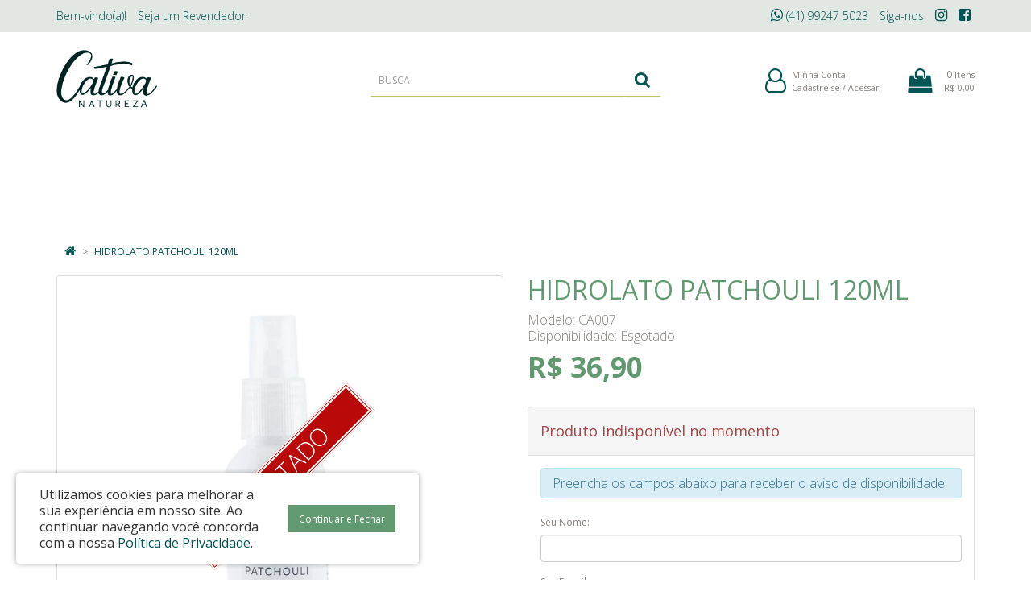

--- FILE ---
content_type: text/html; charset=utf-8
request_url: https://www.cativanatureza.com.br/hidrolato-de-patchouli-organico-vegano
body_size: 46663
content:
<!DOCTYPE html>
<!--[if IE]><![endif]-->
<!--[if IE 8 ]><html dir="ltr" lang="pt-br" class="ie8"><![endif]-->
<!--[if IE 9 ]><html dir="ltr" lang="pt-br" class="ie9"><![endif]-->
<!--[if (gt IE 9)|!(IE)]><!-->
<html dir="ltr" lang="pt-br">
<!--<![endif]-->
<head>
  <!-- Google Tag Manager -->
<script>(function(w,d,s,l,i){w[l]=w[l]||[];w[l].push({'gtm.start':
new Date().getTime(),event:'gtm.js'});var f=d.getElementsByTagName(s)[0],
j=d.createElement(s),dl=l!='dataLayer'?'&l='+l:'';j.async=true;j.src=
'https://www.googletagmanager.com/gtm.js?id='+i+dl;f.parentNode.insertBefore(j,f);
})(window,document,'script','dataLayer','GTM-MRFXQ8N');</script>
<!-- End Google Tag Manager -->
<meta charset="UTF-8" />
<meta name="viewport" content="width=device-width, initial-scale=1">
<title>HIDROLATO PATCHOULI 120ML</title>
<base href="https://www.cativanatureza.com.br/" />
<meta name="description" content="Hidrolato Patchouli Orgânico e Vegano, para pele normais, possui ação estimulante, tonificante e regeneradora, com alta ação hidratante." />
<meta name="keywords" content= "hidrolato, tônico, pele, normais" />
<meta http-equiv="X-UA-Compatible" content="IE=edge">
<link href="https://www.cativanatureza.com.br/image/catalog/favicon-cativa.png" rel="icon" />
<link href="https://www.cativanatureza.com.br/hidrolato-de-patchouli-organico-vegano" rel="canonical" />

<script type="text/javascript">
  /*! jQuery v2.1.1 | (c) 2005, 2014 jQuery Foundation, Inc. | jquery.org/license */
!function(a,b){"object"==typeof module&&"object"==typeof module.exports?module.exports=a.document?b(a,!0):function(a){if(!a.document)throw new Error("jQuery requires a window with a document");return b(a)}:b(a)}("undefined"!=typeof window?window:this,function(a,b){var c=[],d=c.slice,e=c.concat,f=c.push,g=c.indexOf,h={},i=h.toString,j=h.hasOwnProperty,k={},l=a.document,m="2.1.1",n=function(a,b){return new n.fn.init(a,b)},o=/^[\s\uFEFF\xA0]+|[\s\uFEFF\xA0]+$/g,p=/^-ms-/,q=/-([\da-z])/gi,r=function(a,b){return b.toUpperCase()};n.fn=n.prototype={jquery:m,constructor:n,selector:"",length:0,toArray:function(){return d.call(this)},get:function(a){return null!=a?0>a?this[a+this.length]:this[a]:d.call(this)},pushStack:function(a){var b=n.merge(this.constructor(),a);return b.prevObject=this,b.context=this.context,b},each:function(a,b){return n.each(this,a,b)},map:function(a){return this.pushStack(n.map(this,function(b,c){return a.call(b,c,b)}))},slice:function(){return this.pushStack(d.apply(this,arguments))},first:function(){return this.eq(0)},last:function(){return this.eq(-1)},eq:function(a){var b=this.length,c=+a+(0>a?b:0);return this.pushStack(c>=0&&b>c?[this[c]]:[])},end:function(){return this.prevObject||this.constructor(null)},push:f,sort:c.sort,splice:c.splice},n.extend=n.fn.extend=function(){var a,b,c,d,e,f,g=arguments[0]||{},h=1,i=arguments.length,j=!1;for("boolean"==typeof g&&(j=g,g=arguments[h]||{},h++),"object"==typeof g||n.isFunction(g)||(g={}),h===i&&(g=this,h--);i>h;h++)if(null!=(a=arguments[h]))for(b in a)c=g[b],d=a[b],g!==d&&(j&&d&&(n.isPlainObject(d)||(e=n.isArray(d)))?(e?(e=!1,f=c&&n.isArray(c)?c:[]):f=c&&n.isPlainObject(c)?c:{},g[b]=n.extend(j,f,d)):void 0!==d&&(g[b]=d));return g},n.extend({expando:"jQuery"+(m+Math.random()).replace(/\D/g,""),isReady:!0,error:function(a){throw new Error(a)},noop:function(){},isFunction:function(a){return"function"===n.type(a)},isArray:Array.isArray,isWindow:function(a){return null!=a&&a===a.window},isNumeric:function(a){return!n.isArray(a)&&a-parseFloat(a)>=0},isPlainObject:function(a){return"object"!==n.type(a)||a.nodeType||n.isWindow(a)?!1:a.constructor&&!j.call(a.constructor.prototype,"isPrototypeOf")?!1:!0},isEmptyObject:function(a){var b;for(b in a)return!1;return!0},type:function(a){return null==a?a+"":"object"==typeof a||"function"==typeof a?h[i.call(a)]||"object":typeof a},globalEval:function(a){var b,c=eval;a=n.trim(a),a&&(1===a.indexOf("use strict")?(b=l.createElement("script"),b.text=a,l.head.appendChild(b).parentNode.removeChild(b)):c(a))},camelCase:function(a){return a.replace(p,"ms-").replace(q,r)},nodeName:function(a,b){return a.nodeName&&a.nodeName.toLowerCase()===b.toLowerCase()},each:function(a,b,c){var d,e=0,f=a.length,g=s(a);if(c){if(g){for(;f>e;e++)if(d=b.apply(a[e],c),d===!1)break}else for(e in a)if(d=b.apply(a[e],c),d===!1)break}else if(g){for(;f>e;e++)if(d=b.call(a[e],e,a[e]),d===!1)break}else for(e in a)if(d=b.call(a[e],e,a[e]),d===!1)break;return a},trim:function(a){return null==a?"":(a+"").replace(o,"")},makeArray:function(a,b){var c=b||[];return null!=a&&(s(Object(a))?n.merge(c,"string"==typeof a?[a]:a):f.call(c,a)),c},inArray:function(a,b,c){return null==b?-1:g.call(b,a,c)},merge:function(a,b){for(var c=+b.length,d=0,e=a.length;c>d;d++)a[e++]=b[d];return a.length=e,a},grep:function(a,b,c){for(var d,e=[],f=0,g=a.length,h=!c;g>f;f++)d=!b(a[f],f),d!==h&&e.push(a[f]);return e},map:function(a,b,c){var d,f=0,g=a.length,h=s(a),i=[];if(h)for(;g>f;f++)d=b(a[f],f,c),null!=d&&i.push(d);else for(f in a)d=b(a[f],f,c),null!=d&&i.push(d);return e.apply([],i)},guid:1,proxy:function(a,b){var c,e,f;return"string"==typeof b&&(c=a[b],b=a,a=c),n.isFunction(a)?(e=d.call(arguments,2),f=function(){return a.apply(b||this,e.concat(d.call(arguments)))},f.guid=a.guid=a.guid||n.guid++,f):void 0},now:Date.now,support:k}),n.each("Boolean Number String Function Array Date RegExp Object Error".split(" "),function(a,b){h["[object "+b+"]"]=b.toLowerCase()});function s(a){var b=a.length,c=n.type(a);return"function"===c||n.isWindow(a)?!1:1===a.nodeType&&b?!0:"array"===c||0===b||"number"==typeof b&&b>0&&b-1 in a}var t=function(a){var b,c,d,e,f,g,h,i,j,k,l,m,n,o,p,q,r,s,t,u="sizzle"+-new Date,v=a.document,w=0,x=0,y=gb(),z=gb(),A=gb(),B=function(a,b){return a===b&&(l=!0),0},C="undefined",D=1<<31,E={}.hasOwnProperty,F=[],G=F.pop,H=F.push,I=F.push,J=F.slice,K=F.indexOf||function(a){for(var b=0,c=this.length;c>b;b++)if(this[b]===a)return b;return-1},L="checked|selected|async|autofocus|autoplay|controls|defer|disabled|hidden|ismap|loop|multiple|open|readonly|required|scoped",M="[\\x20\\t\\r\\n\\f]",N="(?:\\\\.|[\\w-]|[^\\x00-\\xa0])+",O=N.replace("w","w#"),P="\\["+M+"*("+N+")(?:"+M+"*([*^$|!~]?=)"+M+"*(?:'((?:\\\\.|[^\\\\'])*)'|\"((?:\\\\.|[^\\\\\"])*)\"|("+O+"))|)"+M+"*\\]",Q=":("+N+")(?:\\((('((?:\\\\.|[^\\\\'])*)'|\"((?:\\\\.|[^\\\\\"])*)\")|((?:\\\\.|[^\\\\()[\\]]|"+P+")*)|.*)\\)|)",R=new RegExp("^"+M+"+|((?:^|[^\\\\])(?:\\\\.)*)"+M+"+$","g"),S=new RegExp("^"+M+"*,"+M+"*"),T=new RegExp("^"+M+"*([>+~]|"+M+")"+M+"*"),U=new RegExp("="+M+"*([^\\]'\"]*?)"+M+"*\\]","g"),V=new RegExp(Q),W=new RegExp("^"+O+"$"),X={ID:new RegExp("^#("+N+")"),CLASS:new RegExp("^\\.("+N+")"),TAG:new RegExp("^("+N.replace("w","w*")+")"),ATTR:new RegExp("^"+P),PSEUDO:new RegExp("^"+Q),CHILD:new RegExp("^:(only|first|last|nth|nth-last)-(child|of-type)(?:\\("+M+"*(even|odd|(([+-]|)(\\d*)n|)"+M+"*(?:([+-]|)"+M+"*(\\d+)|))"+M+"*\\)|)","i"),bool:new RegExp("^(?:"+L+")$","i"),needsContext:new RegExp("^"+M+"*[>+~]|:(even|odd|eq|gt|lt|nth|first|last)(?:\\("+M+"*((?:-\\d)?\\d*)"+M+"*\\)|)(?=[^-]|$)","i")},Y=/^(?:input|select|textarea|button)$/i,Z=/^h\d$/i,$=/^[^{]+\{\s*\[native \w/,_=/^(?:#([\w-]+)|(\w+)|\.([\w-]+))$/,ab=/[+~]/,bb=/'|\\/g,cb=new RegExp("\\\\([\\da-f]{1,6}"+M+"?|("+M+")|.)","ig"),db=function(a,b,c){var d="0x"+b-65536;return d!==d||c?b:0>d?String.fromCharCode(d+65536):String.fromCharCode(d>>10|55296,1023&d|56320)};try{I.apply(F=J.call(v.childNodes),v.childNodes),F[v.childNodes.length].nodeType}catch(eb){I={apply:F.length?function(a,b){H.apply(a,J.call(b))}:function(a,b){var c=a.length,d=0;while(a[c++]=b[d++]);a.length=c-1}}}function fb(a,b,d,e){var f,h,j,k,l,o,r,s,w,x;if((b?b.ownerDocument||b:v)!==n&&m(b),b=b||n,d=d||[],!a||"string"!=typeof a)return d;if(1!==(k=b.nodeType)&&9!==k)return[];if(p&&!e){if(f=_.exec(a))if(j=f[1]){if(9===k){if(h=b.getElementById(j),!h||!h.parentNode)return d;if(h.id===j)return d.push(h),d}else if(b.ownerDocument&&(h=b.ownerDocument.getElementById(j))&&t(b,h)&&h.id===j)return d.push(h),d}else{if(f[2])return I.apply(d,b.getElementsByTagName(a)),d;if((j=f[3])&&c.getElementsByClassName&&b.getElementsByClassName)return I.apply(d,b.getElementsByClassName(j)),d}if(c.qsa&&(!q||!q.test(a))){if(s=r=u,w=b,x=9===k&&a,1===k&&"object"!==b.nodeName.toLowerCase()){o=g(a),(r=b.getAttribute("id"))?s=r.replace(bb,"\\$&"):b.setAttribute("id",s),s="[id='"+s+"'] ",l=o.length;while(l--)o[l]=s+qb(o[l]);w=ab.test(a)&&ob(b.parentNode)||b,x=o.join(",")}if(x)try{return I.apply(d,w.querySelectorAll(x)),d}catch(y){}finally{r||b.removeAttribute("id")}}}return i(a.replace(R,"$1"),b,d,e)}function gb(){var a=[];function b(c,e){return a.push(c+" ")>d.cacheLength&&delete b[a.shift()],b[c+" "]=e}return b}function hb(a){return a[u]=!0,a}function ib(a){var b=n.createElement("div");try{return!!a(b)}catch(c){return!1}finally{b.parentNode&&b.parentNode.removeChild(b),b=null}}function jb(a,b){var c=a.split("|"),e=a.length;while(e--)d.attrHandle[c[e]]=b}function kb(a,b){var c=b&&a,d=c&&1===a.nodeType&&1===b.nodeType&&(~b.sourceIndex||D)-(~a.sourceIndex||D);if(d)return d;if(c)while(c=c.nextSibling)if(c===b)return-1;return a?1:-1}function lb(a){return function(b){var c=b.nodeName.toLowerCase();return"input"===c&&b.type===a}}function mb(a){return function(b){var c=b.nodeName.toLowerCase();return("input"===c||"button"===c)&&b.type===a}}function nb(a){return hb(function(b){return b=+b,hb(function(c,d){var e,f=a([],c.length,b),g=f.length;while(g--)c[e=f[g]]&&(c[e]=!(d[e]=c[e]))})})}function ob(a){return a&&typeof a.getElementsByTagName!==C&&a}c=fb.support={},f=fb.isXML=function(a){var b=a&&(a.ownerDocument||a).documentElement;return b?"HTML"!==b.nodeName:!1},m=fb.setDocument=function(a){var b,e=a?a.ownerDocument||a:v,g=e.defaultView;return e!==n&&9===e.nodeType&&e.documentElement?(n=e,o=e.documentElement,p=!f(e),g&&g!==g.top&&(g.addEventListener?g.addEventListener("unload",function(){m()},!1):g.attachEvent&&g.attachEvent("onunload",function(){m()})),c.attributes=ib(function(a){return a.className="i",!a.getAttribute("className")}),c.getElementsByTagName=ib(function(a){return a.appendChild(e.createComment("")),!a.getElementsByTagName("*").length}),c.getElementsByClassName=$.test(e.getElementsByClassName)&&ib(function(a){return a.innerHTML="<div class='a'></div><div class='a i'></div>",a.firstChild.className="i",2===a.getElementsByClassName("i").length}),c.getById=ib(function(a){return o.appendChild(a).id=u,!e.getElementsByName||!e.getElementsByName(u).length}),c.getById?(d.find.ID=function(a,b){if(typeof b.getElementById!==C&&p){var c=b.getElementById(a);return c&&c.parentNode?[c]:[]}},d.filter.ID=function(a){var b=a.replace(cb,db);return function(a){return a.getAttribute("id")===b}}):(delete d.find.ID,d.filter.ID=function(a){var b=a.replace(cb,db);return function(a){var c=typeof a.getAttributeNode!==C&&a.getAttributeNode("id");return c&&c.value===b}}),d.find.TAG=c.getElementsByTagName?function(a,b){return typeof b.getElementsByTagName!==C?b.getElementsByTagName(a):void 0}:function(a,b){var c,d=[],e=0,f=b.getElementsByTagName(a);if("*"===a){while(c=f[e++])1===c.nodeType&&d.push(c);return d}return f},d.find.CLASS=c.getElementsByClassName&&function(a,b){return typeof b.getElementsByClassName!==C&&p?b.getElementsByClassName(a):void 0},r=[],q=[],(c.qsa=$.test(e.querySelectorAll))&&(ib(function(a){a.innerHTML="<select msallowclip=''><option selected=''></option></select>",a.querySelectorAll("[msallowclip^='']").length&&q.push("[*^$]="+M+"*(?:''|\"\")"),a.querySelectorAll("[selected]").length||q.push("\\["+M+"*(?:value|"+L+")"),a.querySelectorAll(":checked").length||q.push(":checked")}),ib(function(a){var b=e.createElement("input");b.setAttribute("type","hidden"),a.appendChild(b).setAttribute("name","D"),a.querySelectorAll("[name=d]").length&&q.push("name"+M+"*[*^$|!~]?="),a.querySelectorAll(":enabled").length||q.push(":enabled",":disabled"),a.querySelectorAll("*,:x"),q.push(",.*:")})),(c.matchesSelector=$.test(s=o.matches||o.webkitMatchesSelector||o.mozMatchesSelector||o.oMatchesSelector||o.msMatchesSelector))&&ib(function(a){c.disconnectedMatch=s.call(a,"div"),s.call(a,"[s!='']:x"),r.push("!=",Q)}),q=q.length&&new RegExp(q.join("|")),r=r.length&&new RegExp(r.join("|")),b=$.test(o.compareDocumentPosition),t=b||$.test(o.contains)?function(a,b){var c=9===a.nodeType?a.documentElement:a,d=b&&b.parentNode;return a===d||!(!d||1!==d.nodeType||!(c.contains?c.contains(d):a.compareDocumentPosition&&16&a.compareDocumentPosition(d)))}:function(a,b){if(b)while(b=b.parentNode)if(b===a)return!0;return!1},B=b?function(a,b){if(a===b)return l=!0,0;var d=!a.compareDocumentPosition-!b.compareDocumentPosition;return d?d:(d=(a.ownerDocument||a)===(b.ownerDocument||b)?a.compareDocumentPosition(b):1,1&d||!c.sortDetached&&b.compareDocumentPosition(a)===d?a===e||a.ownerDocument===v&&t(v,a)?-1:b===e||b.ownerDocument===v&&t(v,b)?1:k?K.call(k,a)-K.call(k,b):0:4&d?-1:1)}:function(a,b){if(a===b)return l=!0,0;var c,d=0,f=a.parentNode,g=b.parentNode,h=[a],i=[b];if(!f||!g)return a===e?-1:b===e?1:f?-1:g?1:k?K.call(k,a)-K.call(k,b):0;if(f===g)return kb(a,b);c=a;while(c=c.parentNode)h.unshift(c);c=b;while(c=c.parentNode)i.unshift(c);while(h[d]===i[d])d++;return d?kb(h[d],i[d]):h[d]===v?-1:i[d]===v?1:0},e):n},fb.matches=function(a,b){return fb(a,null,null,b)},fb.matchesSelector=function(a,b){if((a.ownerDocument||a)!==n&&m(a),b=b.replace(U,"='$1']"),!(!c.matchesSelector||!p||r&&r.test(b)||q&&q.test(b)))try{var d=s.call(a,b);if(d||c.disconnectedMatch||a.document&&11!==a.document.nodeType)return d}catch(e){}return fb(b,n,null,[a]).length>0},fb.contains=function(a,b){return(a.ownerDocument||a)!==n&&m(a),t(a,b)},fb.attr=function(a,b){(a.ownerDocument||a)!==n&&m(a);var e=d.attrHandle[b.toLowerCase()],f=e&&E.call(d.attrHandle,b.toLowerCase())?e(a,b,!p):void 0;return void 0!==f?f:c.attributes||!p?a.getAttribute(b):(f=a.getAttributeNode(b))&&f.specified?f.value:null},fb.error=function(a){throw new Error("Syntax error, unrecognized expression: "+a)},fb.uniqueSort=function(a){var b,d=[],e=0,f=0;if(l=!c.detectDuplicates,k=!c.sortStable&&a.slice(0),a.sort(B),l){while(b=a[f++])b===a[f]&&(e=d.push(f));while(e--)a.splice(d[e],1)}return k=null,a},e=fb.getText=function(a){var b,c="",d=0,f=a.nodeType;if(f){if(1===f||9===f||11===f){if("string"==typeof a.textContent)return a.textContent;for(a=a.firstChild;a;a=a.nextSibling)c+=e(a)}else if(3===f||4===f)return a.nodeValue}else while(b=a[d++])c+=e(b);return c},d=fb.selectors={cacheLength:50,createPseudo:hb,match:X,attrHandle:{},find:{},relative:{">":{dir:"parentNode",first:!0}," ":{dir:"parentNode"},"+":{dir:"previousSibling",first:!0},"~":{dir:"previousSibling"}},preFilter:{ATTR:function(a){return a[1]=a[1].replace(cb,db),a[3]=(a[3]||a[4]||a[5]||"").replace(cb,db),"~="===a[2]&&(a[3]=" "+a[3]+" "),a.slice(0,4)},CHILD:function(a){return a[1]=a[1].toLowerCase(),"nth"===a[1].slice(0,3)?(a[3]||fb.error(a[0]),a[4]=+(a[4]?a[5]+(a[6]||1):2*("even"===a[3]||"odd"===a[3])),a[5]=+(a[7]+a[8]||"odd"===a[3])):a[3]&&fb.error(a[0]),a},PSEUDO:function(a){var b,c=!a[6]&&a[2];return X.CHILD.test(a[0])?null:(a[3]?a[2]=a[4]||a[5]||"":c&&V.test(c)&&(b=g(c,!0))&&(b=c.indexOf(")",c.length-b)-c.length)&&(a[0]=a[0].slice(0,b),a[2]=c.slice(0,b)),a.slice(0,3))}},filter:{TAG:function(a){var b=a.replace(cb,db).toLowerCase();return"*"===a?function(){return!0}:function(a){return a.nodeName&&a.nodeName.toLowerCase()===b}},CLASS:function(a){var b=y[a+" "];return b||(b=new RegExp("(^|"+M+")"+a+"("+M+"|$)"))&&y(a,function(a){return b.test("string"==typeof a.className&&a.className||typeof a.getAttribute!==C&&a.getAttribute("class")||"")})},ATTR:function(a,b,c){return function(d){var e=fb.attr(d,a);return null==e?"!="===b:b?(e+="","="===b?e===c:"!="===b?e!==c:"^="===b?c&&0===e.indexOf(c):"*="===b?c&&e.indexOf(c)>-1:"$="===b?c&&e.slice(-c.length)===c:"~="===b?(" "+e+" ").indexOf(c)>-1:"|="===b?e===c||e.slice(0,c.length+1)===c+"-":!1):!0}},CHILD:function(a,b,c,d,e){var f="nth"!==a.slice(0,3),g="last"!==a.slice(-4),h="of-type"===b;return 1===d&&0===e?function(a){return!!a.parentNode}:function(b,c,i){var j,k,l,m,n,o,p=f!==g?"nextSibling":"previousSibling",q=b.parentNode,r=h&&b.nodeName.toLowerCase(),s=!i&&!h;if(q){if(f){while(p){l=b;while(l=l[p])if(h?l.nodeName.toLowerCase()===r:1===l.nodeType)return!1;o=p="only"===a&&!o&&"nextSibling"}return!0}if(o=[g?q.firstChild:q.lastChild],g&&s){k=q[u]||(q[u]={}),j=k[a]||[],n=j[0]===w&&j[1],m=j[0]===w&&j[2],l=n&&q.childNodes[n];while(l=++n&&l&&l[p]||(m=n=0)||o.pop())if(1===l.nodeType&&++m&&l===b){k[a]=[w,n,m];break}}else if(s&&(j=(b[u]||(b[u]={}))[a])&&j[0]===w)m=j[1];else while(l=++n&&l&&l[p]||(m=n=0)||o.pop())if((h?l.nodeName.toLowerCase()===r:1===l.nodeType)&&++m&&(s&&((l[u]||(l[u]={}))[a]=[w,m]),l===b))break;return m-=e,m===d||m%d===0&&m/d>=0}}},PSEUDO:function(a,b){var c,e=d.pseudos[a]||d.setFilters[a.toLowerCase()]||fb.error("unsupported pseudo: "+a);return e[u]?e(b):e.length>1?(c=[a,a,"",b],d.setFilters.hasOwnProperty(a.toLowerCase())?hb(function(a,c){var d,f=e(a,b),g=f.length;while(g--)d=K.call(a,f[g]),a[d]=!(c[d]=f[g])}):function(a){return e(a,0,c)}):e}},pseudos:{not:hb(function(a){var b=[],c=[],d=h(a.replace(R,"$1"));return d[u]?hb(function(a,b,c,e){var f,g=d(a,null,e,[]),h=a.length;while(h--)(f=g[h])&&(a[h]=!(b[h]=f))}):function(a,e,f){return b[0]=a,d(b,null,f,c),!c.pop()}}),has:hb(function(a){return function(b){return fb(a,b).length>0}}),contains:hb(function(a){return function(b){return(b.textContent||b.innerText||e(b)).indexOf(a)>-1}}),lang:hb(function(a){return W.test(a||"")||fb.error("unsupported lang: "+a),a=a.replace(cb,db).toLowerCase(),function(b){var c;do if(c=p?b.lang:b.getAttribute("xml:lang")||b.getAttribute("lang"))return c=c.toLowerCase(),c===a||0===c.indexOf(a+"-");while((b=b.parentNode)&&1===b.nodeType);return!1}}),target:function(b){var c=a.location&&a.location.hash;return c&&c.slice(1)===b.id},root:function(a){return a===o},focus:function(a){return a===n.activeElement&&(!n.hasFocus||n.hasFocus())&&!!(a.type||a.href||~a.tabIndex)},enabled:function(a){return a.disabled===!1},disabled:function(a){return a.disabled===!0},checked:function(a){var b=a.nodeName.toLowerCase();return"input"===b&&!!a.checked||"option"===b&&!!a.selected},selected:function(a){return a.parentNode&&a.parentNode.selectedIndex,a.selected===!0},empty:function(a){for(a=a.firstChild;a;a=a.nextSibling)if(a.nodeType<6)return!1;return!0},parent:function(a){return!d.pseudos.empty(a)},header:function(a){return Z.test(a.nodeName)},input:function(a){return Y.test(a.nodeName)},button:function(a){var b=a.nodeName.toLowerCase();return"input"===b&&"button"===a.type||"button"===b},text:function(a){var b;return"input"===a.nodeName.toLowerCase()&&"text"===a.type&&(null==(b=a.getAttribute("type"))||"text"===b.toLowerCase())},first:nb(function(){return[0]}),last:nb(function(a,b){return[b-1]}),eq:nb(function(a,b,c){return[0>c?c+b:c]}),even:nb(function(a,b){for(var c=0;b>c;c+=2)a.push(c);return a}),odd:nb(function(a,b){for(var c=1;b>c;c+=2)a.push(c);return a}),lt:nb(function(a,b,c){for(var d=0>c?c+b:c;--d>=0;)a.push(d);return a}),gt:nb(function(a,b,c){for(var d=0>c?c+b:c;++d<b;)a.push(d);return a})}},d.pseudos.nth=d.pseudos.eq;for(b in{radio:!0,checkbox:!0,file:!0,password:!0,image:!0})d.pseudos[b]=lb(b);for(b in{submit:!0,reset:!0})d.pseudos[b]=mb(b);function pb(){}pb.prototype=d.filters=d.pseudos,d.setFilters=new pb,g=fb.tokenize=function(a,b){var c,e,f,g,h,i,j,k=z[a+" "];if(k)return b?0:k.slice(0);h=a,i=[],j=d.preFilter;while(h){(!c||(e=S.exec(h)))&&(e&&(h=h.slice(e[0].length)||h),i.push(f=[])),c=!1,(e=T.exec(h))&&(c=e.shift(),f.push({value:c,type:e[0].replace(R," ")}),h=h.slice(c.length));for(g in d.filter)!(e=X[g].exec(h))||j[g]&&!(e=j[g](e))||(c=e.shift(),f.push({value:c,type:g,matches:e}),h=h.slice(c.length));if(!c)break}return b?h.length:h?fb.error(a):z(a,i).slice(0)};function qb(a){for(var b=0,c=a.length,d="";c>b;b++)d+=a[b].value;return d}function rb(a,b,c){var d=b.dir,e=c&&"parentNode"===d,f=x++;return b.first?function(b,c,f){while(b=b[d])if(1===b.nodeType||e)return a(b,c,f)}:function(b,c,g){var h,i,j=[w,f];if(g){while(b=b[d])if((1===b.nodeType||e)&&a(b,c,g))return!0}else while(b=b[d])if(1===b.nodeType||e){if(i=b[u]||(b[u]={}),(h=i[d])&&h[0]===w&&h[1]===f)return j[2]=h[2];if(i[d]=j,j[2]=a(b,c,g))return!0}}}function sb(a){return a.length>1?function(b,c,d){var e=a.length;while(e--)if(!a[e](b,c,d))return!1;return!0}:a[0]}function tb(a,b,c){for(var d=0,e=b.length;e>d;d++)fb(a,b[d],c);return c}function ub(a,b,c,d,e){for(var f,g=[],h=0,i=a.length,j=null!=b;i>h;h++)(f=a[h])&&(!c||c(f,d,e))&&(g.push(f),j&&b.push(h));return g}function vb(a,b,c,d,e,f){return d&&!d[u]&&(d=vb(d)),e&&!e[u]&&(e=vb(e,f)),hb(function(f,g,h,i){var j,k,l,m=[],n=[],o=g.length,p=f||tb(b||"*",h.nodeType?[h]:h,[]),q=!a||!f&&b?p:ub(p,m,a,h,i),r=c?e||(f?a:o||d)?[]:g:q;if(c&&c(q,r,h,i),d){j=ub(r,n),d(j,[],h,i),k=j.length;while(k--)(l=j[k])&&(r[n[k]]=!(q[n[k]]=l))}if(f){if(e||a){if(e){j=[],k=r.length;while(k--)(l=r[k])&&j.push(q[k]=l);e(null,r=[],j,i)}k=r.length;while(k--)(l=r[k])&&(j=e?K.call(f,l):m[k])>-1&&(f[j]=!(g[j]=l))}}else r=ub(r===g?r.splice(o,r.length):r),e?e(null,g,r,i):I.apply(g,r)})}function wb(a){for(var b,c,e,f=a.length,g=d.relative[a[0].type],h=g||d.relative[" "],i=g?1:0,k=rb(function(a){return a===b},h,!0),l=rb(function(a){return K.call(b,a)>-1},h,!0),m=[function(a,c,d){return!g&&(d||c!==j)||((b=c).nodeType?k(a,c,d):l(a,c,d))}];f>i;i++)if(c=d.relative[a[i].type])m=[rb(sb(m),c)];else{if(c=d.filter[a[i].type].apply(null,a[i].matches),c[u]){for(e=++i;f>e;e++)if(d.relative[a[e].type])break;return vb(i>1&&sb(m),i>1&&qb(a.slice(0,i-1).concat({value:" "===a[i-2].type?"*":""})).replace(R,"$1"),c,e>i&&wb(a.slice(i,e)),f>e&&wb(a=a.slice(e)),f>e&&qb(a))}m.push(c)}return sb(m)}function xb(a,b){var c=b.length>0,e=a.length>0,f=function(f,g,h,i,k){var l,m,o,p=0,q="0",r=f&&[],s=[],t=j,u=f||e&&d.find.TAG("*",k),v=w+=null==t?1:Math.random()||.1,x=u.length;for(k&&(j=g!==n&&g);q!==x&&null!=(l=u[q]);q++){if(e&&l){m=0;while(o=a[m++])if(o(l,g,h)){i.push(l);break}k&&(w=v)}c&&((l=!o&&l)&&p--,f&&r.push(l))}if(p+=q,c&&q!==p){m=0;while(o=b[m++])o(r,s,g,h);if(f){if(p>0)while(q--)r[q]||s[q]||(s[q]=G.call(i));s=ub(s)}I.apply(i,s),k&&!f&&s.length>0&&p+b.length>1&&fb.uniqueSort(i)}return k&&(w=v,j=t),r};return c?hb(f):f}return h=fb.compile=function(a,b){var c,d=[],e=[],f=A[a+" "];if(!f){b||(b=g(a)),c=b.length;while(c--)f=wb(b[c]),f[u]?d.push(f):e.push(f);f=A(a,xb(e,d)),f.selector=a}return f},i=fb.select=function(a,b,e,f){var i,j,k,l,m,n="function"==typeof a&&a,o=!f&&g(a=n.selector||a);if(e=e||[],1===o.length){if(j=o[0]=o[0].slice(0),j.length>2&&"ID"===(k=j[0]).type&&c.getById&&9===b.nodeType&&p&&d.relative[j[1].type]){if(b=(d.find.ID(k.matches[0].replace(cb,db),b)||[])[0],!b)return e;n&&(b=b.parentNode),a=a.slice(j.shift().value.length)}i=X.needsContext.test(a)?0:j.length;while(i--){if(k=j[i],d.relative[l=k.type])break;if((m=d.find[l])&&(f=m(k.matches[0].replace(cb,db),ab.test(j[0].type)&&ob(b.parentNode)||b))){if(j.splice(i,1),a=f.length&&qb(j),!a)return I.apply(e,f),e;break}}}return(n||h(a,o))(f,b,!p,e,ab.test(a)&&ob(b.parentNode)||b),e},c.sortStable=u.split("").sort(B).join("")===u,c.detectDuplicates=!!l,m(),c.sortDetached=ib(function(a){return 1&a.compareDocumentPosition(n.createElement("div"))}),ib(function(a){return a.innerHTML="<a href='#'></a>","#"===a.firstChild.getAttribute("href")})||jb("type|href|height|width",function(a,b,c){return c?void 0:a.getAttribute(b,"type"===b.toLowerCase()?1:2)}),c.attributes&&ib(function(a){return a.innerHTML="<input/>",a.firstChild.setAttribute("value",""),""===a.firstChild.getAttribute("value")})||jb("value",function(a,b,c){return c||"input"!==a.nodeName.toLowerCase()?void 0:a.defaultValue}),ib(function(a){return null==a.getAttribute("disabled")})||jb(L,function(a,b,c){var d;return c?void 0:a[b]===!0?b.toLowerCase():(d=a.getAttributeNode(b))&&d.specified?d.value:null}),fb}(a);n.find=t,n.expr=t.selectors,n.expr[":"]=n.expr.pseudos,n.unique=t.uniqueSort,n.text=t.getText,n.isXMLDoc=t.isXML,n.contains=t.contains;var u=n.expr.match.needsContext,v=/^<(\w+)\s*\/?>(?:<\/\1>|)$/,w=/^.[^:#\[\.,]*$/;function x(a,b,c){if(n.isFunction(b))return n.grep(a,function(a,d){return!!b.call(a,d,a)!==c});if(b.nodeType)return n.grep(a,function(a){return a===b!==c});if("string"==typeof b){if(w.test(b))return n.filter(b,a,c);b=n.filter(b,a)}return n.grep(a,function(a){return g.call(b,a)>=0!==c})}n.filter=function(a,b,c){var d=b[0];return c&&(a=":not("+a+")"),1===b.length&&1===d.nodeType?n.find.matchesSelector(d,a)?[d]:[]:n.find.matches(a,n.grep(b,function(a){return 1===a.nodeType}))},n.fn.extend({find:function(a){var b,c=this.length,d=[],e=this;if("string"!=typeof a)return this.pushStack(n(a).filter(function(){for(b=0;c>b;b++)if(n.contains(e[b],this))return!0}));for(b=0;c>b;b++)n.find(a,e[b],d);return d=this.pushStack(c>1?n.unique(d):d),d.selector=this.selector?this.selector+" "+a:a,d},filter:function(a){return this.pushStack(x(this,a||[],!1))},not:function(a){return this.pushStack(x(this,a||[],!0))},is:function(a){return!!x(this,"string"==typeof a&&u.test(a)?n(a):a||[],!1).length}});var y,z=/^(?:\s*(<[\w\W]+>)[^>]*|#([\w-]*))$/,A=n.fn.init=function(a,b){var c,d;if(!a)return this;if("string"==typeof a){if(c="<"===a[0]&&">"===a[a.length-1]&&a.length>=3?[null,a,null]:z.exec(a),!c||!c[1]&&b)return!b||b.jquery?(b||y).find(a):this.constructor(b).find(a);if(c[1]){if(b=b instanceof n?b[0]:b,n.merge(this,n.parseHTML(c[1],b&&b.nodeType?b.ownerDocument||b:l,!0)),v.test(c[1])&&n.isPlainObject(b))for(c in b)n.isFunction(this[c])?this[c](b[c]):this.attr(c,b[c]);return this}return d=l.getElementById(c[2]),d&&d.parentNode&&(this.length=1,this[0]=d),this.context=l,this.selector=a,this}return a.nodeType?(this.context=this[0]=a,this.length=1,this):n.isFunction(a)?"undefined"!=typeof y.ready?y.ready(a):a(n):(void 0!==a.selector&&(this.selector=a.selector,this.context=a.context),n.makeArray(a,this))};A.prototype=n.fn,y=n(l);var B=/^(?:parents|prev(?:Until|All))/,C={children:!0,contents:!0,next:!0,prev:!0};n.extend({dir:function(a,b,c){var d=[],e=void 0!==c;while((a=a[b])&&9!==a.nodeType)if(1===a.nodeType){if(e&&n(a).is(c))break;d.push(a)}return d},sibling:function(a,b){for(var c=[];a;a=a.nextSibling)1===a.nodeType&&a!==b&&c.push(a);return c}}),n.fn.extend({has:function(a){var b=n(a,this),c=b.length;return this.filter(function(){for(var a=0;c>a;a++)if(n.contains(this,b[a]))return!0})},closest:function(a,b){for(var c,d=0,e=this.length,f=[],g=u.test(a)||"string"!=typeof a?n(a,b||this.context):0;e>d;d++)for(c=this[d];c&&c!==b;c=c.parentNode)if(c.nodeType<11&&(g?g.index(c)>-1:1===c.nodeType&&n.find.matchesSelector(c,a))){f.push(c);break}return this.pushStack(f.length>1?n.unique(f):f)},index:function(a){return a?"string"==typeof a?g.call(n(a),this[0]):g.call(this,a.jquery?a[0]:a):this[0]&&this[0].parentNode?this.first().prevAll().length:-1},add:function(a,b){return this.pushStack(n.unique(n.merge(this.get(),n(a,b))))},addBack:function(a){return this.add(null==a?this.prevObject:this.prevObject.filter(a))}});function D(a,b){while((a=a[b])&&1!==a.nodeType);return a}n.each({parent:function(a){var b=a.parentNode;return b&&11!==b.nodeType?b:null},parents:function(a){return n.dir(a,"parentNode")},parentsUntil:function(a,b,c){return n.dir(a,"parentNode",c)},next:function(a){return D(a,"nextSibling")},prev:function(a){return D(a,"previousSibling")},nextAll:function(a){return n.dir(a,"nextSibling")},prevAll:function(a){return n.dir(a,"previousSibling")},nextUntil:function(a,b,c){return n.dir(a,"nextSibling",c)},prevUntil:function(a,b,c){return n.dir(a,"previousSibling",c)},siblings:function(a){return n.sibling((a.parentNode||{}).firstChild,a)},children:function(a){return n.sibling(a.firstChild)},contents:function(a){return a.contentDocument||n.merge([],a.childNodes)}},function(a,b){n.fn[a]=function(c,d){var e=n.map(this,b,c);return"Until"!==a.slice(-5)&&(d=c),d&&"string"==typeof d&&(e=n.filter(d,e)),this.length>1&&(C[a]||n.unique(e),B.test(a)&&e.reverse()),this.pushStack(e)}});var E=/\S+/g,F={};function G(a){var b=F[a]={};return n.each(a.match(E)||[],function(a,c){b[c]=!0}),b}n.Callbacks=function(a){a="string"==typeof a?F[a]||G(a):n.extend({},a);var b,c,d,e,f,g,h=[],i=!a.once&&[],j=function(l){for(b=a.memory&&l,c=!0,g=e||0,e=0,f=h.length,d=!0;h&&f>g;g++)if(h[g].apply(l[0],l[1])===!1&&a.stopOnFalse){b=!1;break}d=!1,h&&(i?i.length&&j(i.shift()):b?h=[]:k.disable())},k={add:function(){if(h){var c=h.length;!function g(b){n.each(b,function(b,c){var d=n.type(c);"function"===d?a.unique&&k.has(c)||h.push(c):c&&c.length&&"string"!==d&&g(c)})}(arguments),d?f=h.length:b&&(e=c,j(b))}return this},remove:function(){return h&&n.each(arguments,function(a,b){var c;while((c=n.inArray(b,h,c))>-1)h.splice(c,1),d&&(f>=c&&f--,g>=c&&g--)}),this},has:function(a){return a?n.inArray(a,h)>-1:!(!h||!h.length)},empty:function(){return h=[],f=0,this},disable:function(){return h=i=b=void 0,this},disabled:function(){return!h},lock:function(){return i=void 0,b||k.disable(),this},locked:function(){return!i},fireWith:function(a,b){return!h||c&&!i||(b=b||[],b=[a,b.slice?b.slice():b],d?i.push(b):j(b)),this},fire:function(){return k.fireWith(this,arguments),this},fired:function(){return!!c}};return k},n.extend({Deferred:function(a){var b=[["resolve","done",n.Callbacks("once memory"),"resolved"],["reject","fail",n.Callbacks("once memory"),"rejected"],["notify","progress",n.Callbacks("memory")]],c="pending",d={state:function(){return c},always:function(){return e.done(arguments).fail(arguments),this},then:function(){var a=arguments;return n.Deferred(function(c){n.each(b,function(b,f){var g=n.isFunction(a[b])&&a[b];e[f[1]](function(){var a=g&&g.apply(this,arguments);a&&n.isFunction(a.promise)?a.promise().done(c.resolve).fail(c.reject).progress(c.notify):c[f[0]+"With"](this===d?c.promise():this,g?[a]:arguments)})}),a=null}).promise()},promise:function(a){return null!=a?n.extend(a,d):d}},e={};return d.pipe=d.then,n.each(b,function(a,f){var g=f[2],h=f[3];d[f[1]]=g.add,h&&g.add(function(){c=h},b[1^a][2].disable,b[2][2].lock),e[f[0]]=function(){return e[f[0]+"With"](this===e?d:this,arguments),this},e[f[0]+"With"]=g.fireWith}),d.promise(e),a&&a.call(e,e),e},when:function(a){var b=0,c=d.call(arguments),e=c.length,f=1!==e||a&&n.isFunction(a.promise)?e:0,g=1===f?a:n.Deferred(),h=function(a,b,c){return function(e){b[a]=this,c[a]=arguments.length>1?d.call(arguments):e,c===i?g.notifyWith(b,c):--f||g.resolveWith(b,c)}},i,j,k;if(e>1)for(i=new Array(e),j=new Array(e),k=new Array(e);e>b;b++)c[b]&&n.isFunction(c[b].promise)?c[b].promise().done(h(b,k,c)).fail(g.reject).progress(h(b,j,i)):--f;return f||g.resolveWith(k,c),g.promise()}});var H;n.fn.ready=function(a){return n.ready.promise().done(a),this},n.extend({isReady:!1,readyWait:1,holdReady:function(a){a?n.readyWait++:n.ready(!0)},ready:function(a){(a===!0?--n.readyWait:n.isReady)||(n.isReady=!0,a!==!0&&--n.readyWait>0||(H.resolveWith(l,[n]),n.fn.triggerHandler&&(n(l).triggerHandler("ready"),n(l).off("ready"))))}});function I(){l.removeEventListener("DOMContentLoaded",I,!1),a.removeEventListener("load",I,!1),n.ready()}n.ready.promise=function(b){return H||(H=n.Deferred(),"complete"===l.readyState?setTimeout(n.ready):(l.addEventListener("DOMContentLoaded",I,!1),a.addEventListener("load",I,!1))),H.promise(b)},n.ready.promise();var J=n.access=function(a,b,c,d,e,f,g){var h=0,i=a.length,j=null==c;if("object"===n.type(c)){e=!0;for(h in c)n.access(a,b,h,c[h],!0,f,g)}else if(void 0!==d&&(e=!0,n.isFunction(d)||(g=!0),j&&(g?(b.call(a,d),b=null):(j=b,b=function(a,b,c){return j.call(n(a),c)})),b))for(;i>h;h++)b(a[h],c,g?d:d.call(a[h],h,b(a[h],c)));return e?a:j?b.call(a):i?b(a[0],c):f};n.acceptData=function(a){return 1===a.nodeType||9===a.nodeType||!+a.nodeType};function K(){Object.defineProperty(this.cache={},0,{get:function(){return{}}}),this.expando=n.expando+Math.random()}K.uid=1,K.accepts=n.acceptData,K.prototype={key:function(a){if(!K.accepts(a))return 0;var b={},c=a[this.expando];if(!c){c=K.uid++;try{b[this.expando]={value:c},Object.defineProperties(a,b)}catch(d){b[this.expando]=c,n.extend(a,b)}}return this.cache[c]||(this.cache[c]={}),c},set:function(a,b,c){var d,e=this.key(a),f=this.cache[e];if("string"==typeof b)f[b]=c;else if(n.isEmptyObject(f))n.extend(this.cache[e],b);else for(d in b)f[d]=b[d];return f},get:function(a,b){var c=this.cache[this.key(a)];return void 0===b?c:c[b]},access:function(a,b,c){var d;return void 0===b||b&&"string"==typeof b&&void 0===c?(d=this.get(a,b),void 0!==d?d:this.get(a,n.camelCase(b))):(this.set(a,b,c),void 0!==c?c:b)},remove:function(a,b){var c,d,e,f=this.key(a),g=this.cache[f];if(void 0===b)this.cache[f]={};else{n.isArray(b)?d=b.concat(b.map(n.camelCase)):(e=n.camelCase(b),b in g?d=[b,e]:(d=e,d=d in g?[d]:d.match(E)||[])),c=d.length;while(c--)delete g[d[c]]}},hasData:function(a){return!n.isEmptyObject(this.cache[a[this.expando]]||{})},discard:function(a){a[this.expando]&&delete this.cache[a[this.expando]]}};var L=new K,M=new K,N=/^(?:\{[\w\W]*\}|\[[\w\W]*\])$/,O=/([A-Z])/g;function P(a,b,c){var d;if(void 0===c&&1===a.nodeType)if(d="data-"+b.replace(O,"-$1").toLowerCase(),c=a.getAttribute(d),"string"==typeof c){try{c="true"===c?!0:"false"===c?!1:"null"===c?null:+c+""===c?+c:N.test(c)?n.parseJSON(c):c}catch(e){}M.set(a,b,c)}else c=void 0;return c}n.extend({hasData:function(a){return M.hasData(a)||L.hasData(a)},data:function(a,b,c){return M.access(a,b,c)},removeData:function(a,b){M.remove(a,b)
},_data:function(a,b,c){return L.access(a,b,c)},_removeData:function(a,b){L.remove(a,b)}}),n.fn.extend({data:function(a,b){var c,d,e,f=this[0],g=f&&f.attributes;if(void 0===a){if(this.length&&(e=M.get(f),1===f.nodeType&&!L.get(f,"hasDataAttrs"))){c=g.length;while(c--)g[c]&&(d=g[c].name,0===d.indexOf("data-")&&(d=n.camelCase(d.slice(5)),P(f,d,e[d])));L.set(f,"hasDataAttrs",!0)}return e}return"object"==typeof a?this.each(function(){M.set(this,a)}):J(this,function(b){var c,d=n.camelCase(a);if(f&&void 0===b){if(c=M.get(f,a),void 0!==c)return c;if(c=M.get(f,d),void 0!==c)return c;if(c=P(f,d,void 0),void 0!==c)return c}else this.each(function(){var c=M.get(this,d);M.set(this,d,b),-1!==a.indexOf("-")&&void 0!==c&&M.set(this,a,b)})},null,b,arguments.length>1,null,!0)},removeData:function(a){return this.each(function(){M.remove(this,a)})}}),n.extend({queue:function(a,b,c){var d;return a?(b=(b||"fx")+"queue",d=L.get(a,b),c&&(!d||n.isArray(c)?d=L.access(a,b,n.makeArray(c)):d.push(c)),d||[]):void 0},dequeue:function(a,b){b=b||"fx";var c=n.queue(a,b),d=c.length,e=c.shift(),f=n._queueHooks(a,b),g=function(){n.dequeue(a,b)};"inprogress"===e&&(e=c.shift(),d--),e&&("fx"===b&&c.unshift("inprogress"),delete f.stop,e.call(a,g,f)),!d&&f&&f.empty.fire()},_queueHooks:function(a,b){var c=b+"queueHooks";return L.get(a,c)||L.access(a,c,{empty:n.Callbacks("once memory").add(function(){L.remove(a,[b+"queue",c])})})}}),n.fn.extend({queue:function(a,b){var c=2;return"string"!=typeof a&&(b=a,a="fx",c--),arguments.length<c?n.queue(this[0],a):void 0===b?this:this.each(function(){var c=n.queue(this,a,b);n._queueHooks(this,a),"fx"===a&&"inprogress"!==c[0]&&n.dequeue(this,a)})},dequeue:function(a){return this.each(function(){n.dequeue(this,a)})},clearQueue:function(a){return this.queue(a||"fx",[])},promise:function(a,b){var c,d=1,e=n.Deferred(),f=this,g=this.length,h=function(){--d||e.resolveWith(f,[f])};"string"!=typeof a&&(b=a,a=void 0),a=a||"fx";while(g--)c=L.get(f[g],a+"queueHooks"),c&&c.empty&&(d++,c.empty.add(h));return h(),e.promise(b)}});var Q=/[+-]?(?:\d*\.|)\d+(?:[eE][+-]?\d+|)/.source,R=["Top","Right","Bottom","Left"],S=function(a,b){return a=b||a,"none"===n.css(a,"display")||!n.contains(a.ownerDocument,a)},T=/^(?:checkbox|radio)$/i;!function(){var a=l.createDocumentFragment(),b=a.appendChild(l.createElement("div")),c=l.createElement("input");c.setAttribute("type","radio"),c.setAttribute("checked","checked"),c.setAttribute("name","t"),b.appendChild(c),k.checkClone=b.cloneNode(!0).cloneNode(!0).lastChild.checked,b.innerHTML="<textarea>x</textarea>",k.noCloneChecked=!!b.cloneNode(!0).lastChild.defaultValue}();var U="undefined";k.focusinBubbles="onfocusin"in a;var V=/^key/,W=/^(?:mouse|pointer|contextmenu)|click/,X=/^(?:focusinfocus|focusoutblur)$/,Y=/^([^.]*)(?:\.(.+)|)$/;function Z(){return!0}function $(){return!1}function _(){try{return l.activeElement}catch(a){}}n.event={global:{},add:function(a,b,c,d,e){var f,g,h,i,j,k,l,m,o,p,q,r=L.get(a);if(r){c.handler&&(f=c,c=f.handler,e=f.selector),c.guid||(c.guid=n.guid++),(i=r.events)||(i=r.events={}),(g=r.handle)||(g=r.handle=function(b){return typeof n!==U&&n.event.triggered!==b.type?n.event.dispatch.apply(a,arguments):void 0}),b=(b||"").match(E)||[""],j=b.length;while(j--)h=Y.exec(b[j])||[],o=q=h[1],p=(h[2]||"").split(".").sort(),o&&(l=n.event.special[o]||{},o=(e?l.delegateType:l.bindType)||o,l=n.event.special[o]||{},k=n.extend({type:o,origType:q,data:d,handler:c,guid:c.guid,selector:e,needsContext:e&&n.expr.match.needsContext.test(e),namespace:p.join(".")},f),(m=i[o])||(m=i[o]=[],m.delegateCount=0,l.setup&&l.setup.call(a,d,p,g)!==!1||a.addEventListener&&a.addEventListener(o,g,!1)),l.add&&(l.add.call(a,k),k.handler.guid||(k.handler.guid=c.guid)),e?m.splice(m.delegateCount++,0,k):m.push(k),n.event.global[o]=!0)}},remove:function(a,b,c,d,e){var f,g,h,i,j,k,l,m,o,p,q,r=L.hasData(a)&&L.get(a);if(r&&(i=r.events)){b=(b||"").match(E)||[""],j=b.length;while(j--)if(h=Y.exec(b[j])||[],o=q=h[1],p=(h[2]||"").split(".").sort(),o){l=n.event.special[o]||{},o=(d?l.delegateType:l.bindType)||o,m=i[o]||[],h=h[2]&&new RegExp("(^|\\.)"+p.join("\\.(?:.*\\.|)")+"(\\.|$)"),g=f=m.length;while(f--)k=m[f],!e&&q!==k.origType||c&&c.guid!==k.guid||h&&!h.test(k.namespace)||d&&d!==k.selector&&("**"!==d||!k.selector)||(m.splice(f,1),k.selector&&m.delegateCount--,l.remove&&l.remove.call(a,k));g&&!m.length&&(l.teardown&&l.teardown.call(a,p,r.handle)!==!1||n.removeEvent(a,o,r.handle),delete i[o])}else for(o in i)n.event.remove(a,o+b[j],c,d,!0);n.isEmptyObject(i)&&(delete r.handle,L.remove(a,"events"))}},trigger:function(b,c,d,e){var f,g,h,i,k,m,o,p=[d||l],q=j.call(b,"type")?b.type:b,r=j.call(b,"namespace")?b.namespace.split("."):[];if(g=h=d=d||l,3!==d.nodeType&&8!==d.nodeType&&!X.test(q+n.event.triggered)&&(q.indexOf(".")>=0&&(r=q.split("."),q=r.shift(),r.sort()),k=q.indexOf(":")<0&&"on"+q,b=b[n.expando]?b:new n.Event(q,"object"==typeof b&&b),b.isTrigger=e?2:3,b.namespace=r.join("."),b.namespace_re=b.namespace?new RegExp("(^|\\.)"+r.join("\\.(?:.*\\.|)")+"(\\.|$)"):null,b.result=void 0,b.target||(b.target=d),c=null==c?[b]:n.makeArray(c,[b]),o=n.event.special[q]||{},e||!o.trigger||o.trigger.apply(d,c)!==!1)){if(!e&&!o.noBubble&&!n.isWindow(d)){for(i=o.delegateType||q,X.test(i+q)||(g=g.parentNode);g;g=g.parentNode)p.push(g),h=g;h===(d.ownerDocument||l)&&p.push(h.defaultView||h.parentWindow||a)}f=0;while((g=p[f++])&&!b.isPropagationStopped())b.type=f>1?i:o.bindType||q,m=(L.get(g,"events")||{})[b.type]&&L.get(g,"handle"),m&&m.apply(g,c),m=k&&g[k],m&&m.apply&&n.acceptData(g)&&(b.result=m.apply(g,c),b.result===!1&&b.preventDefault());return b.type=q,e||b.isDefaultPrevented()||o._default&&o._default.apply(p.pop(),c)!==!1||!n.acceptData(d)||k&&n.isFunction(d[q])&&!n.isWindow(d)&&(h=d[k],h&&(d[k]=null),n.event.triggered=q,d[q](),n.event.triggered=void 0,h&&(d[k]=h)),b.result}},dispatch:function(a){a=n.event.fix(a);var b,c,e,f,g,h=[],i=d.call(arguments),j=(L.get(this,"events")||{})[a.type]||[],k=n.event.special[a.type]||{};if(i[0]=a,a.delegateTarget=this,!k.preDispatch||k.preDispatch.call(this,a)!==!1){h=n.event.handlers.call(this,a,j),b=0;while((f=h[b++])&&!a.isPropagationStopped()){a.currentTarget=f.elem,c=0;while((g=f.handlers[c++])&&!a.isImmediatePropagationStopped())(!a.namespace_re||a.namespace_re.test(g.namespace))&&(a.handleObj=g,a.data=g.data,e=((n.event.special[g.origType]||{}).handle||g.handler).apply(f.elem,i),void 0!==e&&(a.result=e)===!1&&(a.preventDefault(),a.stopPropagation()))}return k.postDispatch&&k.postDispatch.call(this,a),a.result}},handlers:function(a,b){var c,d,e,f,g=[],h=b.delegateCount,i=a.target;if(h&&i.nodeType&&(!a.button||"click"!==a.type))for(;i!==this;i=i.parentNode||this)if(i.disabled!==!0||"click"!==a.type){for(d=[],c=0;h>c;c++)f=b[c],e=f.selector+" ",void 0===d[e]&&(d[e]=f.needsContext?n(e,this).index(i)>=0:n.find(e,this,null,[i]).length),d[e]&&d.push(f);d.length&&g.push({elem:i,handlers:d})}return h<b.length&&g.push({elem:this,handlers:b.slice(h)}),g},props:"altKey bubbles cancelable ctrlKey currentTarget eventPhase metaKey relatedTarget shiftKey target timeStamp view which".split(" "),fixHooks:{},keyHooks:{props:"char charCode key keyCode".split(" "),filter:function(a,b){return null==a.which&&(a.which=null!=b.charCode?b.charCode:b.keyCode),a}},mouseHooks:{props:"button buttons clientX clientY offsetX offsetY pageX pageY screenX screenY toElement".split(" "),filter:function(a,b){var c,d,e,f=b.button;return null==a.pageX&&null!=b.clientX&&(c=a.target.ownerDocument||l,d=c.documentElement,e=c.body,a.pageX=b.clientX+(d&&d.scrollLeft||e&&e.scrollLeft||0)-(d&&d.clientLeft||e&&e.clientLeft||0),a.pageY=b.clientY+(d&&d.scrollTop||e&&e.scrollTop||0)-(d&&d.clientTop||e&&e.clientTop||0)),a.which||void 0===f||(a.which=1&f?1:2&f?3:4&f?2:0),a}},fix:function(a){if(a[n.expando])return a;var b,c,d,e=a.type,f=a,g=this.fixHooks[e];g||(this.fixHooks[e]=g=W.test(e)?this.mouseHooks:V.test(e)?this.keyHooks:{}),d=g.props?this.props.concat(g.props):this.props,a=new n.Event(f),b=d.length;while(b--)c=d[b],a[c]=f[c];return a.target||(a.target=l),3===a.target.nodeType&&(a.target=a.target.parentNode),g.filter?g.filter(a,f):a},special:{load:{noBubble:!0},focus:{trigger:function(){return this!==_()&&this.focus?(this.focus(),!1):void 0},delegateType:"focusin"},blur:{trigger:function(){return this===_()&&this.blur?(this.blur(),!1):void 0},delegateType:"focusout"},click:{trigger:function(){return"checkbox"===this.type&&this.click&&n.nodeName(this,"input")?(this.click(),!1):void 0},_default:function(a){return n.nodeName(a.target,"a")}},beforeunload:{postDispatch:function(a){void 0!==a.result&&a.originalEvent&&(a.originalEvent.returnValue=a.result)}}},simulate:function(a,b,c,d){var e=n.extend(new n.Event,c,{type:a,isSimulated:!0,originalEvent:{}});d?n.event.trigger(e,null,b):n.event.dispatch.call(b,e),e.isDefaultPrevented()&&c.preventDefault()}},n.removeEvent=function(a,b,c){a.removeEventListener&&a.removeEventListener(b,c,!1)},n.Event=function(a,b){return this instanceof n.Event?(a&&a.type?(this.originalEvent=a,this.type=a.type,this.isDefaultPrevented=a.defaultPrevented||void 0===a.defaultPrevented&&a.returnValue===!1?Z:$):this.type=a,b&&n.extend(this,b),this.timeStamp=a&&a.timeStamp||n.now(),void(this[n.expando]=!0)):new n.Event(a,b)},n.Event.prototype={isDefaultPrevented:$,isPropagationStopped:$,isImmediatePropagationStopped:$,preventDefault:function(){var a=this.originalEvent;this.isDefaultPrevented=Z,a&&a.preventDefault&&a.preventDefault()},stopPropagation:function(){var a=this.originalEvent;this.isPropagationStopped=Z,a&&a.stopPropagation&&a.stopPropagation()},stopImmediatePropagation:function(){var a=this.originalEvent;this.isImmediatePropagationStopped=Z,a&&a.stopImmediatePropagation&&a.stopImmediatePropagation(),this.stopPropagation()}},n.each({mouseenter:"mouseover",mouseleave:"mouseout",pointerenter:"pointerover",pointerleave:"pointerout"},function(a,b){n.event.special[a]={delegateType:b,bindType:b,handle:function(a){var c,d=this,e=a.relatedTarget,f=a.handleObj;return(!e||e!==d&&!n.contains(d,e))&&(a.type=f.origType,c=f.handler.apply(this,arguments),a.type=b),c}}}),k.focusinBubbles||n.each({focus:"focusin",blur:"focusout"},function(a,b){var c=function(a){n.event.simulate(b,a.target,n.event.fix(a),!0)};n.event.special[b]={setup:function(){var d=this.ownerDocument||this,e=L.access(d,b);e||d.addEventListener(a,c,!0),L.access(d,b,(e||0)+1)},teardown:function(){var d=this.ownerDocument||this,e=L.access(d,b)-1;e?L.access(d,b,e):(d.removeEventListener(a,c,!0),L.remove(d,b))}}}),n.fn.extend({on:function(a,b,c,d,e){var f,g;if("object"==typeof a){"string"!=typeof b&&(c=c||b,b=void 0);for(g in a)this.on(g,b,c,a[g],e);return this}if(null==c&&null==d?(d=b,c=b=void 0):null==d&&("string"==typeof b?(d=c,c=void 0):(d=c,c=b,b=void 0)),d===!1)d=$;else if(!d)return this;return 1===e&&(f=d,d=function(a){return n().off(a),f.apply(this,arguments)},d.guid=f.guid||(f.guid=n.guid++)),this.each(function(){n.event.add(this,a,d,c,b)})},one:function(a,b,c,d){return this.on(a,b,c,d,1)},off:function(a,b,c){var d,e;if(a&&a.preventDefault&&a.handleObj)return d=a.handleObj,n(a.delegateTarget).off(d.namespace?d.origType+"."+d.namespace:d.origType,d.selector,d.handler),this;if("object"==typeof a){for(e in a)this.off(e,b,a[e]);return this}return(b===!1||"function"==typeof b)&&(c=b,b=void 0),c===!1&&(c=$),this.each(function(){n.event.remove(this,a,c,b)})},trigger:function(a,b){return this.each(function(){n.event.trigger(a,b,this)})},triggerHandler:function(a,b){var c=this[0];return c?n.event.trigger(a,b,c,!0):void 0}});var ab=/<(?!area|br|col|embed|hr|img|input|link|meta|param)(([\w:]+)[^>]*)\/>/gi,bb=/<([\w:]+)/,cb=/<|&#?\w+;/,db=/<(?:script|style|link)/i,eb=/checked\s*(?:[^=]|=\s*.checked.)/i,fb=/^$|\/(?:java|ecma)script/i,gb=/^true\/(.*)/,hb=/^\s*<!(?:\[CDATA\[|--)|(?:\]\]|--)>\s*$/g,ib={option:[1,"<select multiple='multiple'>","</select>"],thead:[1,"<table>","</table>"],col:[2,"<table><colgroup>","</colgroup></table>"],tr:[2,"<table><tbody>","</tbody></table>"],td:[3,"<table><tbody><tr>","</tr></tbody></table>"],_default:[0,"",""]};ib.optgroup=ib.option,ib.tbody=ib.tfoot=ib.colgroup=ib.caption=ib.thead,ib.th=ib.td;function jb(a,b){return n.nodeName(a,"table")&&n.nodeName(11!==b.nodeType?b:b.firstChild,"tr")?a.getElementsByTagName("tbody")[0]||a.appendChild(a.ownerDocument.createElement("tbody")):a}function kb(a){return a.type=(null!==a.getAttribute("type"))+"/"+a.type,a}function lb(a){var b=gb.exec(a.type);return b?a.type=b[1]:a.removeAttribute("type"),a}function mb(a,b){for(var c=0,d=a.length;d>c;c++)L.set(a[c],"globalEval",!b||L.get(b[c],"globalEval"))}function nb(a,b){var c,d,e,f,g,h,i,j;if(1===b.nodeType){if(L.hasData(a)&&(f=L.access(a),g=L.set(b,f),j=f.events)){delete g.handle,g.events={};for(e in j)for(c=0,d=j[e].length;d>c;c++)n.event.add(b,e,j[e][c])}M.hasData(a)&&(h=M.access(a),i=n.extend({},h),M.set(b,i))}}function ob(a,b){var c=a.getElementsByTagName?a.getElementsByTagName(b||"*"):a.querySelectorAll?a.querySelectorAll(b||"*"):[];return void 0===b||b&&n.nodeName(a,b)?n.merge([a],c):c}function pb(a,b){var c=b.nodeName.toLowerCase();"input"===c&&T.test(a.type)?b.checked=a.checked:("input"===c||"textarea"===c)&&(b.defaultValue=a.defaultValue)}n.extend({clone:function(a,b,c){var d,e,f,g,h=a.cloneNode(!0),i=n.contains(a.ownerDocument,a);if(!(k.noCloneChecked||1!==a.nodeType&&11!==a.nodeType||n.isXMLDoc(a)))for(g=ob(h),f=ob(a),d=0,e=f.length;e>d;d++)pb(f[d],g[d]);if(b)if(c)for(f=f||ob(a),g=g||ob(h),d=0,e=f.length;e>d;d++)nb(f[d],g[d]);else nb(a,h);return g=ob(h,"script"),g.length>0&&mb(g,!i&&ob(a,"script")),h},buildFragment:function(a,b,c,d){for(var e,f,g,h,i,j,k=b.createDocumentFragment(),l=[],m=0,o=a.length;o>m;m++)if(e=a[m],e||0===e)if("object"===n.type(e))n.merge(l,e.nodeType?[e]:e);else if(cb.test(e)){f=f||k.appendChild(b.createElement("div")),g=(bb.exec(e)||["",""])[1].toLowerCase(),h=ib[g]||ib._default,f.innerHTML=h[1]+e.replace(ab,"<$1></$2>")+h[2],j=h[0];while(j--)f=f.lastChild;n.merge(l,f.childNodes),f=k.firstChild,f.textContent=""}else l.push(b.createTextNode(e));k.textContent="",m=0;while(e=l[m++])if((!d||-1===n.inArray(e,d))&&(i=n.contains(e.ownerDocument,e),f=ob(k.appendChild(e),"script"),i&&mb(f),c)){j=0;while(e=f[j++])fb.test(e.type||"")&&c.push(e)}return k},cleanData:function(a){for(var b,c,d,e,f=n.event.special,g=0;void 0!==(c=a[g]);g++){if(n.acceptData(c)&&(e=c[L.expando],e&&(b=L.cache[e]))){if(b.events)for(d in b.events)f[d]?n.event.remove(c,d):n.removeEvent(c,d,b.handle);L.cache[e]&&delete L.cache[e]}delete M.cache[c[M.expando]]}}}),n.fn.extend({text:function(a){return J(this,function(a){return void 0===a?n.text(this):this.empty().each(function(){(1===this.nodeType||11===this.nodeType||9===this.nodeType)&&(this.textContent=a)})},null,a,arguments.length)},append:function(){return this.domManip(arguments,function(a){if(1===this.nodeType||11===this.nodeType||9===this.nodeType){var b=jb(this,a);b.appendChild(a)}})},prepend:function(){return this.domManip(arguments,function(a){if(1===this.nodeType||11===this.nodeType||9===this.nodeType){var b=jb(this,a);b.insertBefore(a,b.firstChild)}})},before:function(){return this.domManip(arguments,function(a){this.parentNode&&this.parentNode.insertBefore(a,this)})},after:function(){return this.domManip(arguments,function(a){this.parentNode&&this.parentNode.insertBefore(a,this.nextSibling)})},remove:function(a,b){for(var c,d=a?n.filter(a,this):this,e=0;null!=(c=d[e]);e++)b||1!==c.nodeType||n.cleanData(ob(c)),c.parentNode&&(b&&n.contains(c.ownerDocument,c)&&mb(ob(c,"script")),c.parentNode.removeChild(c));return this},empty:function(){for(var a,b=0;null!=(a=this[b]);b++)1===a.nodeType&&(n.cleanData(ob(a,!1)),a.textContent="");return this},clone:function(a,b){return a=null==a?!1:a,b=null==b?a:b,this.map(function(){return n.clone(this,a,b)})},html:function(a){return J(this,function(a){var b=this[0]||{},c=0,d=this.length;if(void 0===a&&1===b.nodeType)return b.innerHTML;if("string"==typeof a&&!db.test(a)&&!ib[(bb.exec(a)||["",""])[1].toLowerCase()]){a=a.replace(ab,"<$1></$2>");try{for(;d>c;c++)b=this[c]||{},1===b.nodeType&&(n.cleanData(ob(b,!1)),b.innerHTML=a);b=0}catch(e){}}b&&this.empty().append(a)},null,a,arguments.length)},replaceWith:function(){var a=arguments[0];return this.domManip(arguments,function(b){a=this.parentNode,n.cleanData(ob(this)),a&&a.replaceChild(b,this)}),a&&(a.length||a.nodeType)?this:this.remove()},detach:function(a){return this.remove(a,!0)},domManip:function(a,b){a=e.apply([],a);var c,d,f,g,h,i,j=0,l=this.length,m=this,o=l-1,p=a[0],q=n.isFunction(p);if(q||l>1&&"string"==typeof p&&!k.checkClone&&eb.test(p))return this.each(function(c){var d=m.eq(c);q&&(a[0]=p.call(this,c,d.html())),d.domManip(a,b)});if(l&&(c=n.buildFragment(a,this[0].ownerDocument,!1,this),d=c.firstChild,1===c.childNodes.length&&(c=d),d)){for(f=n.map(ob(c,"script"),kb),g=f.length;l>j;j++)h=c,j!==o&&(h=n.clone(h,!0,!0),g&&n.merge(f,ob(h,"script"))),b.call(this[j],h,j);if(g)for(i=f[f.length-1].ownerDocument,n.map(f,lb),j=0;g>j;j++)h=f[j],fb.test(h.type||"")&&!L.access(h,"globalEval")&&n.contains(i,h)&&(h.src?n._evalUrl&&n._evalUrl(h.src):n.globalEval(h.textContent.replace(hb,"")))}return this}}),n.each({appendTo:"append",prependTo:"prepend",insertBefore:"before",insertAfter:"after",replaceAll:"replaceWith"},function(a,b){n.fn[a]=function(a){for(var c,d=[],e=n(a),g=e.length-1,h=0;g>=h;h++)c=h===g?this:this.clone(!0),n(e[h])[b](c),f.apply(d,c.get());return this.pushStack(d)}});var qb,rb={};function sb(b,c){var d,e=n(c.createElement(b)).appendTo(c.body),f=a.getDefaultComputedStyle&&(d=a.getDefaultComputedStyle(e[0]))?d.display:n.css(e[0],"display");return e.detach(),f}function tb(a){var b=l,c=rb[a];return c||(c=sb(a,b),"none"!==c&&c||(qb=(qb||n("<iframe frameborder='0' width='0' height='0'/>")).appendTo(b.documentElement),b=qb[0].contentDocument,b.write(),b.close(),c=sb(a,b),qb.detach()),rb[a]=c),c}var ub=/^margin/,vb=new RegExp("^("+Q+")(?!px)[a-z%]+$","i"),wb=function(a){return a.ownerDocument.defaultView.getComputedStyle(a,null)};function xb(a,b,c){var d,e,f,g,h=a.style;return c=c||wb(a),c&&(g=c.getPropertyValue(b)||c[b]),c&&(""!==g||n.contains(a.ownerDocument,a)||(g=n.style(a,b)),vb.test(g)&&ub.test(b)&&(d=h.width,e=h.minWidth,f=h.maxWidth,h.minWidth=h.maxWidth=h.width=g,g=c.width,h.width=d,h.minWidth=e,h.maxWidth=f)),void 0!==g?g+"":g}function yb(a,b){return{get:function(){return a()?void delete this.get:(this.get=b).apply(this,arguments)}}}!function(){var b,c,d=l.documentElement,e=l.createElement("div"),f=l.createElement("div");if(f.style){f.style.backgroundClip="content-box",f.cloneNode(!0).style.backgroundClip="",k.clearCloneStyle="content-box"===f.style.backgroundClip,e.style.cssText="border:0;width:0;height:0;top:0;left:-9999px;margin-top:1px;position:absolute",e.appendChild(f);function g(){f.style.cssText="-webkit-box-sizing:border-box;-moz-box-sizing:border-box;box-sizing:border-box;display:block;margin-top:1%;top:1%;border:1px;padding:1px;width:4px;position:absolute",f.innerHTML="",d.appendChild(e);var g=a.getComputedStyle(f,null);b="1%"!==g.top,c="4px"===g.width,d.removeChild(e)}a.getComputedStyle&&n.extend(k,{pixelPosition:function(){return g(),b},boxSizingReliable:function(){return null==c&&g(),c},reliableMarginRight:function(){var b,c=f.appendChild(l.createElement("div"));return c.style.cssText=f.style.cssText="-webkit-box-sizing:content-box;-moz-box-sizing:content-box;box-sizing:content-box;display:block;margin:0;border:0;padding:0",c.style.marginRight=c.style.width="0",f.style.width="1px",d.appendChild(e),b=!parseFloat(a.getComputedStyle(c,null).marginRight),d.removeChild(e),b}})}}(),n.swap=function(a,b,c,d){var e,f,g={};for(f in b)g[f]=a.style[f],a.style[f]=b[f];e=c.apply(a,d||[]);for(f in b)a.style[f]=g[f];return e};var zb=/^(none|table(?!-c[ea]).+)/,Ab=new RegExp("^("+Q+")(.*)$","i"),Bb=new RegExp("^([+-])=("+Q+")","i"),Cb={position:"absolute",visibility:"hidden",display:"block"},Db={letterSpacing:"0",fontWeight:"400"},Eb=["Webkit","O","Moz","ms"];function Fb(a,b){if(b in a)return b;var c=b[0].toUpperCase()+b.slice(1),d=b,e=Eb.length;while(e--)if(b=Eb[e]+c,b in a)return b;return d}function Gb(a,b,c){var d=Ab.exec(b);return d?Math.max(0,d[1]-(c||0))+(d[2]||"px"):b}function Hb(a,b,c,d,e){for(var f=c===(d?"border":"content")?4:"width"===b?1:0,g=0;4>f;f+=2)"margin"===c&&(g+=n.css(a,c+R[f],!0,e)),d?("content"===c&&(g-=n.css(a,"padding"+R[f],!0,e)),"margin"!==c&&(g-=n.css(a,"border"+R[f]+"Width",!0,e))):(g+=n.css(a,"padding"+R[f],!0,e),"padding"!==c&&(g+=n.css(a,"border"+R[f]+"Width",!0,e)));return g}function Ib(a,b,c){var d=!0,e="width"===b?a.offsetWidth:a.offsetHeight,f=wb(a),g="border-box"===n.css(a,"boxSizing",!1,f);if(0>=e||null==e){if(e=xb(a,b,f),(0>e||null==e)&&(e=a.style[b]),vb.test(e))return e;d=g&&(k.boxSizingReliable()||e===a.style[b]),e=parseFloat(e)||0}return e+Hb(a,b,c||(g?"border":"content"),d,f)+"px"}function Jb(a,b){for(var c,d,e,f=[],g=0,h=a.length;h>g;g++)d=a[g],d.style&&(f[g]=L.get(d,"olddisplay"),c=d.style.display,b?(f[g]||"none"!==c||(d.style.display=""),""===d.style.display&&S(d)&&(f[g]=L.access(d,"olddisplay",tb(d.nodeName)))):(e=S(d),"none"===c&&e||L.set(d,"olddisplay",e?c:n.css(d,"display"))));for(g=0;h>g;g++)d=a[g],d.style&&(b&&"none"!==d.style.display&&""!==d.style.display||(d.style.display=b?f[g]||"":"none"));return a}n.extend({cssHooks:{opacity:{get:function(a,b){if(b){var c=xb(a,"opacity");return""===c?"1":c}}}},cssNumber:{columnCount:!0,fillOpacity:!0,flexGrow:!0,flexShrink:!0,fontWeight:!0,lineHeight:!0,opacity:!0,order:!0,orphans:!0,widows:!0,zIndex:!0,zoom:!0},cssProps:{"float":"cssFloat"},style:function(a,b,c,d){if(a&&3!==a.nodeType&&8!==a.nodeType&&a.style){var e,f,g,h=n.camelCase(b),i=a.style;return b=n.cssProps[h]||(n.cssProps[h]=Fb(i,h)),g=n.cssHooks[b]||n.cssHooks[h],void 0===c?g&&"get"in g&&void 0!==(e=g.get(a,!1,d))?e:i[b]:(f=typeof c,"string"===f&&(e=Bb.exec(c))&&(c=(e[1]+1)*e[2]+parseFloat(n.css(a,b)),f="number"),null!=c&&c===c&&("number"!==f||n.cssNumber[h]||(c+="px"),k.clearCloneStyle||""!==c||0!==b.indexOf("background")||(i[b]="inherit"),g&&"set"in g&&void 0===(c=g.set(a,c,d))||(i[b]=c)),void 0)}},css:function(a,b,c,d){var e,f,g,h=n.camelCase(b);return b=n.cssProps[h]||(n.cssProps[h]=Fb(a.style,h)),g=n.cssHooks[b]||n.cssHooks[h],g&&"get"in g&&(e=g.get(a,!0,c)),void 0===e&&(e=xb(a,b,d)),"normal"===e&&b in Db&&(e=Db[b]),""===c||c?(f=parseFloat(e),c===!0||n.isNumeric(f)?f||0:e):e}}),n.each(["height","width"],function(a,b){n.cssHooks[b]={get:function(a,c,d){return c?zb.test(n.css(a,"display"))&&0===a.offsetWidth?n.swap(a,Cb,function(){return Ib(a,b,d)}):Ib(a,b,d):void 0},set:function(a,c,d){var e=d&&wb(a);return Gb(a,c,d?Hb(a,b,d,"border-box"===n.css(a,"boxSizing",!1,e),e):0)}}}),n.cssHooks.marginRight=yb(k.reliableMarginRight,function(a,b){return b?n.swap(a,{display:"inline-block"},xb,[a,"marginRight"]):void 0}),n.each({margin:"",padding:"",border:"Width"},function(a,b){n.cssHooks[a+b]={expand:function(c){for(var d=0,e={},f="string"==typeof c?c.split(" "):[c];4>d;d++)e[a+R[d]+b]=f[d]||f[d-2]||f[0];return e}},ub.test(a)||(n.cssHooks[a+b].set=Gb)}),n.fn.extend({css:function(a,b){return J(this,function(a,b,c){var d,e,f={},g=0;if(n.isArray(b)){for(d=wb(a),e=b.length;e>g;g++)f[b[g]]=n.css(a,b[g],!1,d);return f}return void 0!==c?n.style(a,b,c):n.css(a,b)},a,b,arguments.length>1)},show:function(){return Jb(this,!0)},hide:function(){return Jb(this)},toggle:function(a){return"boolean"==typeof a?a?this.show():this.hide():this.each(function(){S(this)?n(this).show():n(this).hide()})}});function Kb(a,b,c,d,e){return new Kb.prototype.init(a,b,c,d,e)}n.Tween=Kb,Kb.prototype={constructor:Kb,init:function(a,b,c,d,e,f){this.elem=a,this.prop=c,this.easing=e||"swing",this.options=b,this.start=this.now=this.cur(),this.end=d,this.unit=f||(n.cssNumber[c]?"":"px")},cur:function(){var a=Kb.propHooks[this.prop];return a&&a.get?a.get(this):Kb.propHooks._default.get(this)},run:function(a){var b,c=Kb.propHooks[this.prop];return this.pos=b=this.options.duration?n.easing[this.easing](a,this.options.duration*a,0,1,this.options.duration):a,this.now=(this.end-this.start)*b+this.start,this.options.step&&this.options.step.call(this.elem,this.now,this),c&&c.set?c.set(this):Kb.propHooks._default.set(this),this}},Kb.prototype.init.prototype=Kb.prototype,Kb.propHooks={_default:{get:function(a){var b;return null==a.elem[a.prop]||a.elem.style&&null!=a.elem.style[a.prop]?(b=n.css(a.elem,a.prop,""),b&&"auto"!==b?b:0):a.elem[a.prop]},set:function(a){n.fx.step[a.prop]?n.fx.step[a.prop](a):a.elem.style&&(null!=a.elem.style[n.cssProps[a.prop]]||n.cssHooks[a.prop])?n.style(a.elem,a.prop,a.now+a.unit):a.elem[a.prop]=a.now}}},Kb.propHooks.scrollTop=Kb.propHooks.scrollLeft={set:function(a){a.elem.nodeType&&a.elem.parentNode&&(a.elem[a.prop]=a.now)}},n.easing={linear:function(a){return a},swing:function(a){return.5-Math.cos(a*Math.PI)/2}},n.fx=Kb.prototype.init,n.fx.step={};var Lb,Mb,Nb=/^(?:toggle|show|hide)$/,Ob=new RegExp("^(?:([+-])=|)("+Q+")([a-z%]*)$","i"),Pb=/queueHooks$/,Qb=[Vb],Rb={"*":[function(a,b){var c=this.createTween(a,b),d=c.cur(),e=Ob.exec(b),f=e&&e[3]||(n.cssNumber[a]?"":"px"),g=(n.cssNumber[a]||"px"!==f&&+d)&&Ob.exec(n.css(c.elem,a)),h=1,i=20;if(g&&g[3]!==f){f=f||g[3],e=e||[],g=+d||1;do h=h||".5",g/=h,n.style(c.elem,a,g+f);while(h!==(h=c.cur()/d)&&1!==h&&--i)}return e&&(g=c.start=+g||+d||0,c.unit=f,c.end=e[1]?g+(e[1]+1)*e[2]:+e[2]),c}]};function Sb(){return setTimeout(function(){Lb=void 0}),Lb=n.now()}function Tb(a,b){var c,d=0,e={height:a};for(b=b?1:0;4>d;d+=2-b)c=R[d],e["margin"+c]=e["padding"+c]=a;return b&&(e.opacity=e.width=a),e}function Ub(a,b,c){for(var d,e=(Rb[b]||[]).concat(Rb["*"]),f=0,g=e.length;g>f;f++)if(d=e[f].call(c,b,a))return d}function Vb(a,b,c){var d,e,f,g,h,i,j,k,l=this,m={},o=a.style,p=a.nodeType&&S(a),q=L.get(a,"fxshow");c.queue||(h=n._queueHooks(a,"fx"),null==h.unqueued&&(h.unqueued=0,i=h.empty.fire,h.empty.fire=function(){h.unqueued||i()}),h.unqueued++,l.always(function(){l.always(function(){h.unqueued--,n.queue(a,"fx").length||h.empty.fire()})})),1===a.nodeType&&("height"in b||"width"in b)&&(c.overflow=[o.overflow,o.overflowX,o.overflowY],j=n.css(a,"display"),k="none"===j?L.get(a,"olddisplay")||tb(a.nodeName):j,"inline"===k&&"none"===n.css(a,"float")&&(o.display="inline-block")),c.overflow&&(o.overflow="hidden",l.always(function(){o.overflow=c.overflow[0],o.overflowX=c.overflow[1],o.overflowY=c.overflow[2]}));for(d in b)if(e=b[d],Nb.exec(e)){if(delete b[d],f=f||"toggle"===e,e===(p?"hide":"show")){if("show"!==e||!q||void 0===q[d])continue;p=!0}m[d]=q&&q[d]||n.style(a,d)}else j=void 0;if(n.isEmptyObject(m))"inline"===("none"===j?tb(a.nodeName):j)&&(o.display=j);else{q?"hidden"in q&&(p=q.hidden):q=L.access(a,"fxshow",{}),f&&(q.hidden=!p),p?n(a).show():l.done(function(){n(a).hide()}),l.done(function(){var b;L.remove(a,"fxshow");for(b in m)n.style(a,b,m[b])});for(d in m)g=Ub(p?q[d]:0,d,l),d in q||(q[d]=g.start,p&&(g.end=g.start,g.start="width"===d||"height"===d?1:0))}}function Wb(a,b){var c,d,e,f,g;for(c in a)if(d=n.camelCase(c),e=b[d],f=a[c],n.isArray(f)&&(e=f[1],f=a[c]=f[0]),c!==d&&(a[d]=f,delete a[c]),g=n.cssHooks[d],g&&"expand"in g){f=g.expand(f),delete a[d];for(c in f)c in a||(a[c]=f[c],b[c]=e)}else b[d]=e}function Xb(a,b,c){var d,e,f=0,g=Qb.length,h=n.Deferred().always(function(){delete i.elem}),i=function(){if(e)return!1;for(var b=Lb||Sb(),c=Math.max(0,j.startTime+j.duration-b),d=c/j.duration||0,f=1-d,g=0,i=j.tweens.length;i>g;g++)j.tweens[g].run(f);return h.notifyWith(a,[j,f,c]),1>f&&i?c:(h.resolveWith(a,[j]),!1)},j=h.promise({elem:a,props:n.extend({},b),opts:n.extend(!0,{specialEasing:{}},c),originalProperties:b,originalOptions:c,startTime:Lb||Sb(),duration:c.duration,tweens:[],createTween:function(b,c){var d=n.Tween(a,j.opts,b,c,j.opts.specialEasing[b]||j.opts.easing);return j.tweens.push(d),d},stop:function(b){var c=0,d=b?j.tweens.length:0;if(e)return this;for(e=!0;d>c;c++)j.tweens[c].run(1);return b?h.resolveWith(a,[j,b]):h.rejectWith(a,[j,b]),this}}),k=j.props;for(Wb(k,j.opts.specialEasing);g>f;f++)if(d=Qb[f].call(j,a,k,j.opts))return d;return n.map(k,Ub,j),n.isFunction(j.opts.start)&&j.opts.start.call(a,j),n.fx.timer(n.extend(i,{elem:a,anim:j,queue:j.opts.queue})),j.progress(j.opts.progress).done(j.opts.done,j.opts.complete).fail(j.opts.fail).always(j.opts.always)}n.Animation=n.extend(Xb,{tweener:function(a,b){n.isFunction(a)?(b=a,a=["*"]):a=a.split(" ");for(var c,d=0,e=a.length;e>d;d++)c=a[d],Rb[c]=Rb[c]||[],Rb[c].unshift(b)},prefilter:function(a,b){b?Qb.unshift(a):Qb.push(a)}}),n.speed=function(a,b,c){var d=a&&"object"==typeof a?n.extend({},a):{complete:c||!c&&b||n.isFunction(a)&&a,duration:a,easing:c&&b||b&&!n.isFunction(b)&&b};return d.duration=n.fx.off?0:"number"==typeof d.duration?d.duration:d.duration in n.fx.speeds?n.fx.speeds[d.duration]:n.fx.speeds._default,(null==d.queue||d.queue===!0)&&(d.queue="fx"),d.old=d.complete,d.complete=function(){n.isFunction(d.old)&&d.old.call(this),d.queue&&n.dequeue(this,d.queue)},d},n.fn.extend({fadeTo:function(a,b,c,d){return this.filter(S).css("opacity",0).show().end().animate({opacity:b},a,c,d)},animate:function(a,b,c,d){var e=n.isEmptyObject(a),f=n.speed(b,c,d),g=function(){var b=Xb(this,n.extend({},a),f);(e||L.get(this,"finish"))&&b.stop(!0)};return g.finish=g,e||f.queue===!1?this.each(g):this.queue(f.queue,g)},stop:function(a,b,c){var d=function(a){var b=a.stop;delete a.stop,b(c)};return"string"!=typeof a&&(c=b,b=a,a=void 0),b&&a!==!1&&this.queue(a||"fx",[]),this.each(function(){var b=!0,e=null!=a&&a+"queueHooks",f=n.timers,g=L.get(this);if(e)g[e]&&g[e].stop&&d(g[e]);else for(e in g)g[e]&&g[e].stop&&Pb.test(e)&&d(g[e]);for(e=f.length;e--;)f[e].elem!==this||null!=a&&f[e].queue!==a||(f[e].anim.stop(c),b=!1,f.splice(e,1));(b||!c)&&n.dequeue(this,a)})},finish:function(a){return a!==!1&&(a=a||"fx"),this.each(function(){var b,c=L.get(this),d=c[a+"queue"],e=c[a+"queueHooks"],f=n.timers,g=d?d.length:0;for(c.finish=!0,n.queue(this,a,[]),e&&e.stop&&e.stop.call(this,!0),b=f.length;b--;)f[b].elem===this&&f[b].queue===a&&(f[b].anim.stop(!0),f.splice(b,1));for(b=0;g>b;b++)d[b]&&d[b].finish&&d[b].finish.call(this);delete c.finish})}}),n.each(["toggle","show","hide"],function(a,b){var c=n.fn[b];n.fn[b]=function(a,d,e){return null==a||"boolean"==typeof a?c.apply(this,arguments):this.animate(Tb(b,!0),a,d,e)}}),n.each({slideDown:Tb("show"),slideUp:Tb("hide"),slideToggle:Tb("toggle"),fadeIn:{opacity:"show"},fadeOut:{opacity:"hide"},fadeToggle:{opacity:"toggle"}},function(a,b){n.fn[a]=function(a,c,d){return this.animate(b,a,c,d)}}),n.timers=[],n.fx.tick=function(){var a,b=0,c=n.timers;for(Lb=n.now();b<c.length;b++)a=c[b],a()||c[b]!==a||c.splice(b--,1);c.length||n.fx.stop(),Lb=void 0},n.fx.timer=function(a){n.timers.push(a),a()?n.fx.start():n.timers.pop()},n.fx.interval=13,n.fx.start=function(){Mb||(Mb=setInterval(n.fx.tick,n.fx.interval))},n.fx.stop=function(){clearInterval(Mb),Mb=null},n.fx.speeds={slow:600,fast:200,_default:400},n.fn.delay=function(a,b){return a=n.fx?n.fx.speeds[a]||a:a,b=b||"fx",this.queue(b,function(b,c){var d=setTimeout(b,a);c.stop=function(){clearTimeout(d)}})},function(){var a=l.createElement("input"),b=l.createElement("select"),c=b.appendChild(l.createElement("option"));a.type="checkbox",k.checkOn=""!==a.value,k.optSelected=c.selected,b.disabled=!0,k.optDisabled=!c.disabled,a=l.createElement("input"),a.value="t",a.type="radio",k.radioValue="t"===a.value}();var Yb,Zb,$b=n.expr.attrHandle;n.fn.extend({attr:function(a,b){return J(this,n.attr,a,b,arguments.length>1)},removeAttr:function(a){return this.each(function(){n.removeAttr(this,a)})}}),n.extend({attr:function(a,b,c){var d,e,f=a.nodeType;if(a&&3!==f&&8!==f&&2!==f)return typeof a.getAttribute===U?n.prop(a,b,c):(1===f&&n.isXMLDoc(a)||(b=b.toLowerCase(),d=n.attrHooks[b]||(n.expr.match.bool.test(b)?Zb:Yb)),void 0===c?d&&"get"in d&&null!==(e=d.get(a,b))?e:(e=n.find.attr(a,b),null==e?void 0:e):null!==c?d&&"set"in d&&void 0!==(e=d.set(a,c,b))?e:(a.setAttribute(b,c+""),c):void n.removeAttr(a,b))
},removeAttr:function(a,b){var c,d,e=0,f=b&&b.match(E);if(f&&1===a.nodeType)while(c=f[e++])d=n.propFix[c]||c,n.expr.match.bool.test(c)&&(a[d]=!1),a.removeAttribute(c)},attrHooks:{type:{set:function(a,b){if(!k.radioValue&&"radio"===b&&n.nodeName(a,"input")){var c=a.value;return a.setAttribute("type",b),c&&(a.value=c),b}}}}}),Zb={set:function(a,b,c){return b===!1?n.removeAttr(a,c):a.setAttribute(c,c),c}},n.each(n.expr.match.bool.source.match(/\w+/g),function(a,b){var c=$b[b]||n.find.attr;$b[b]=function(a,b,d){var e,f;return d||(f=$b[b],$b[b]=e,e=null!=c(a,b,d)?b.toLowerCase():null,$b[b]=f),e}});var _b=/^(?:input|select|textarea|button)$/i;n.fn.extend({prop:function(a,b){return J(this,n.prop,a,b,arguments.length>1)},removeProp:function(a){return this.each(function(){delete this[n.propFix[a]||a]})}}),n.extend({propFix:{"for":"htmlFor","class":"className"},prop:function(a,b,c){var d,e,f,g=a.nodeType;if(a&&3!==g&&8!==g&&2!==g)return f=1!==g||!n.isXMLDoc(a),f&&(b=n.propFix[b]||b,e=n.propHooks[b]),void 0!==c?e&&"set"in e&&void 0!==(d=e.set(a,c,b))?d:a[b]=c:e&&"get"in e&&null!==(d=e.get(a,b))?d:a[b]},propHooks:{tabIndex:{get:function(a){return a.hasAttribute("tabindex")||_b.test(a.nodeName)||a.href?a.tabIndex:-1}}}}),k.optSelected||(n.propHooks.selected={get:function(a){var b=a.parentNode;return b&&b.parentNode&&b.parentNode.selectedIndex,null}}),n.each(["tabIndex","readOnly","maxLength","cellSpacing","cellPadding","rowSpan","colSpan","useMap","frameBorder","contentEditable"],function(){n.propFix[this.toLowerCase()]=this});var ac=/[\t\r\n\f]/g;n.fn.extend({addClass:function(a){var b,c,d,e,f,g,h="string"==typeof a&&a,i=0,j=this.length;if(n.isFunction(a))return this.each(function(b){n(this).addClass(a.call(this,b,this.className))});if(h)for(b=(a||"").match(E)||[];j>i;i++)if(c=this[i],d=1===c.nodeType&&(c.className?(" "+c.className+" ").replace(ac," "):" ")){f=0;while(e=b[f++])d.indexOf(" "+e+" ")<0&&(d+=e+" ");g=n.trim(d),c.className!==g&&(c.className=g)}return this},removeClass:function(a){var b,c,d,e,f,g,h=0===arguments.length||"string"==typeof a&&a,i=0,j=this.length;if(n.isFunction(a))return this.each(function(b){n(this).removeClass(a.call(this,b,this.className))});if(h)for(b=(a||"").match(E)||[];j>i;i++)if(c=this[i],d=1===c.nodeType&&(c.className?(" "+c.className+" ").replace(ac," "):"")){f=0;while(e=b[f++])while(d.indexOf(" "+e+" ")>=0)d=d.replace(" "+e+" "," ");g=a?n.trim(d):"",c.className!==g&&(c.className=g)}return this},toggleClass:function(a,b){var c=typeof a;return"boolean"==typeof b&&"string"===c?b?this.addClass(a):this.removeClass(a):this.each(n.isFunction(a)?function(c){n(this).toggleClass(a.call(this,c,this.className,b),b)}:function(){if("string"===c){var b,d=0,e=n(this),f=a.match(E)||[];while(b=f[d++])e.hasClass(b)?e.removeClass(b):e.addClass(b)}else(c===U||"boolean"===c)&&(this.className&&L.set(this,"__className__",this.className),this.className=this.className||a===!1?"":L.get(this,"__className__")||"")})},hasClass:function(a){for(var b=" "+a+" ",c=0,d=this.length;d>c;c++)if(1===this[c].nodeType&&(" "+this[c].className+" ").replace(ac," ").indexOf(b)>=0)return!0;return!1}});var bc=/\r/g;n.fn.extend({val:function(a){var b,c,d,e=this[0];{if(arguments.length)return d=n.isFunction(a),this.each(function(c){var e;1===this.nodeType&&(e=d?a.call(this,c,n(this).val()):a,null==e?e="":"number"==typeof e?e+="":n.isArray(e)&&(e=n.map(e,function(a){return null==a?"":a+""})),b=n.valHooks[this.type]||n.valHooks[this.nodeName.toLowerCase()],b&&"set"in b&&void 0!==b.set(this,e,"value")||(this.value=e))});if(e)return b=n.valHooks[e.type]||n.valHooks[e.nodeName.toLowerCase()],b&&"get"in b&&void 0!==(c=b.get(e,"value"))?c:(c=e.value,"string"==typeof c?c.replace(bc,""):null==c?"":c)}}}),n.extend({valHooks:{option:{get:function(a){var b=n.find.attr(a,"value");return null!=b?b:n.trim(n.text(a))}},select:{get:function(a){for(var b,c,d=a.options,e=a.selectedIndex,f="select-one"===a.type||0>e,g=f?null:[],h=f?e+1:d.length,i=0>e?h:f?e:0;h>i;i++)if(c=d[i],!(!c.selected&&i!==e||(k.optDisabled?c.disabled:null!==c.getAttribute("disabled"))||c.parentNode.disabled&&n.nodeName(c.parentNode,"optgroup"))){if(b=n(c).val(),f)return b;g.push(b)}return g},set:function(a,b){var c,d,e=a.options,f=n.makeArray(b),g=e.length;while(g--)d=e[g],(d.selected=n.inArray(d.value,f)>=0)&&(c=!0);return c||(a.selectedIndex=-1),f}}}}),n.each(["radio","checkbox"],function(){n.valHooks[this]={set:function(a,b){return n.isArray(b)?a.checked=n.inArray(n(a).val(),b)>=0:void 0}},k.checkOn||(n.valHooks[this].get=function(a){return null===a.getAttribute("value")?"on":a.value})}),n.each("blur focus focusin focusout load resize scroll unload click dblclick mousedown mouseup mousemove mouseover mouseout mouseenter mouseleave change select submit keydown keypress keyup error contextmenu".split(" "),function(a,b){n.fn[b]=function(a,c){return arguments.length>0?this.on(b,null,a,c):this.trigger(b)}}),n.fn.extend({hover:function(a,b){return this.mouseenter(a).mouseleave(b||a)},bind:function(a,b,c){return this.on(a,null,b,c)},unbind:function(a,b){return this.off(a,null,b)},delegate:function(a,b,c,d){return this.on(b,a,c,d)},undelegate:function(a,b,c){return 1===arguments.length?this.off(a,"**"):this.off(b,a||"**",c)}});var cc=n.now(),dc=/\?/;n.parseJSON=function(a){return JSON.parse(a+"")},n.parseXML=function(a){var b,c;if(!a||"string"!=typeof a)return null;try{c=new DOMParser,b=c.parseFromString(a,"text/xml")}catch(d){b=void 0}return(!b||b.getElementsByTagName("parsererror").length)&&n.error("Invalid XML: "+a),b};var ec,fc,gc=/#.*$/,hc=/([?&])_=[^&]*/,ic=/^(.*?):[ \t]*([^\r\n]*)$/gm,jc=/^(?:about|app|app-storage|.+-extension|file|res|widget):$/,kc=/^(?:GET|HEAD)$/,lc=/^\/\//,mc=/^([\w.+-]+:)(?:\/\/(?:[^\/?#]*@|)([^\/?#:]*)(?::(\d+)|)|)/,nc={},oc={},pc="*/".concat("*");try{fc=location.href}catch(qc){fc=l.createElement("a"),fc.href="",fc=fc.href}ec=mc.exec(fc.toLowerCase())||[];function rc(a){return function(b,c){"string"!=typeof b&&(c=b,b="*");var d,e=0,f=b.toLowerCase().match(E)||[];if(n.isFunction(c))while(d=f[e++])"+"===d[0]?(d=d.slice(1)||"*",(a[d]=a[d]||[]).unshift(c)):(a[d]=a[d]||[]).push(c)}}function sc(a,b,c,d){var e={},f=a===oc;function g(h){var i;return e[h]=!0,n.each(a[h]||[],function(a,h){var j=h(b,c,d);return"string"!=typeof j||f||e[j]?f?!(i=j):void 0:(b.dataTypes.unshift(j),g(j),!1)}),i}return g(b.dataTypes[0])||!e["*"]&&g("*")}function tc(a,b){var c,d,e=n.ajaxSettings.flatOptions||{};for(c in b)void 0!==b[c]&&((e[c]?a:d||(d={}))[c]=b[c]);return d&&n.extend(!0,a,d),a}function uc(a,b,c){var d,e,f,g,h=a.contents,i=a.dataTypes;while("*"===i[0])i.shift(),void 0===d&&(d=a.mimeType||b.getResponseHeader("Content-Type"));if(d)for(e in h)if(h[e]&&h[e].test(d)){i.unshift(e);break}if(i[0]in c)f=i[0];else{for(e in c){if(!i[0]||a.converters[e+" "+i[0]]){f=e;break}g||(g=e)}f=f||g}return f?(f!==i[0]&&i.unshift(f),c[f]):void 0}function vc(a,b,c,d){var e,f,g,h,i,j={},k=a.dataTypes.slice();if(k[1])for(g in a.converters)j[g.toLowerCase()]=a.converters[g];f=k.shift();while(f)if(a.responseFields[f]&&(c[a.responseFields[f]]=b),!i&&d&&a.dataFilter&&(b=a.dataFilter(b,a.dataType)),i=f,f=k.shift())if("*"===f)f=i;else if("*"!==i&&i!==f){if(g=j[i+" "+f]||j["* "+f],!g)for(e in j)if(h=e.split(" "),h[1]===f&&(g=j[i+" "+h[0]]||j["* "+h[0]])){g===!0?g=j[e]:j[e]!==!0&&(f=h[0],k.unshift(h[1]));break}if(g!==!0)if(g&&a["throws"])b=g(b);else try{b=g(b)}catch(l){return{state:"parsererror",error:g?l:"No conversion from "+i+" to "+f}}}return{state:"success",data:b}}n.extend({active:0,lastModified:{},etag:{},ajaxSettings:{url:fc,type:"GET",isLocal:jc.test(ec[1]),global:!0,processData:!0,async:!0,contentType:"application/x-www-form-urlencoded; charset=UTF-8",accepts:{"*":pc,text:"text/plain",html:"text/html",xml:"application/xml, text/xml",json:"application/json, text/javascript"},contents:{xml:/xml/,html:/html/,json:/json/},responseFields:{xml:"responseXML",text:"responseText",json:"responseJSON"},converters:{"* text":String,"text html":!0,"text json":n.parseJSON,"text xml":n.parseXML},flatOptions:{url:!0,context:!0}},ajaxSetup:function(a,b){return b?tc(tc(a,n.ajaxSettings),b):tc(n.ajaxSettings,a)},ajaxPrefilter:rc(nc),ajaxTransport:rc(oc),ajax:function(a,b){"object"==typeof a&&(b=a,a=void 0),b=b||{};var c,d,e,f,g,h,i,j,k=n.ajaxSetup({},b),l=k.context||k,m=k.context&&(l.nodeType||l.jquery)?n(l):n.event,o=n.Deferred(),p=n.Callbacks("once memory"),q=k.statusCode||{},r={},s={},t=0,u="canceled",v={readyState:0,getResponseHeader:function(a){var b;if(2===t){if(!f){f={};while(b=ic.exec(e))f[b[1].toLowerCase()]=b[2]}b=f[a.toLowerCase()]}return null==b?null:b},getAllResponseHeaders:function(){return 2===t?e:null},setRequestHeader:function(a,b){var c=a.toLowerCase();return t||(a=s[c]=s[c]||a,r[a]=b),this},overrideMimeType:function(a){return t||(k.mimeType=a),this},statusCode:function(a){var b;if(a)if(2>t)for(b in a)q[b]=[q[b],a[b]];else v.always(a[v.status]);return this},abort:function(a){var b=a||u;return c&&c.abort(b),x(0,b),this}};if(o.promise(v).complete=p.add,v.success=v.done,v.error=v.fail,k.url=((a||k.url||fc)+"").replace(gc,"").replace(lc,ec[1]+"//"),k.type=b.method||b.type||k.method||k.type,k.dataTypes=n.trim(k.dataType||"*").toLowerCase().match(E)||[""],null==k.crossDomain&&(h=mc.exec(k.url.toLowerCase()),k.crossDomain=!(!h||h[1]===ec[1]&&h[2]===ec[2]&&(h[3]||("http:"===h[1]?"80":"443"))===(ec[3]||("http:"===ec[1]?"80":"443")))),k.data&&k.processData&&"string"!=typeof k.data&&(k.data=n.param(k.data,k.traditional)),sc(nc,k,b,v),2===t)return v;i=k.global,i&&0===n.active++&&n.event.trigger("ajaxStart"),k.type=k.type.toUpperCase(),k.hasContent=!kc.test(k.type),d=k.url,k.hasContent||(k.data&&(d=k.url+=(dc.test(d)?"&":"?")+k.data,delete k.data),k.cache===!1&&(k.url=hc.test(d)?d.replace(hc,"$1_="+cc++):d+(dc.test(d)?"&":"?")+"_="+cc++)),k.ifModified&&(n.lastModified[d]&&v.setRequestHeader("If-Modified-Since",n.lastModified[d]),n.etag[d]&&v.setRequestHeader("If-None-Match",n.etag[d])),(k.data&&k.hasContent&&k.contentType!==!1||b.contentType)&&v.setRequestHeader("Content-Type",k.contentType),v.setRequestHeader("Accept",k.dataTypes[0]&&k.accepts[k.dataTypes[0]]?k.accepts[k.dataTypes[0]]+("*"!==k.dataTypes[0]?", "+pc+"; q=0.01":""):k.accepts["*"]);for(j in k.headers)v.setRequestHeader(j,k.headers[j]);if(k.beforeSend&&(k.beforeSend.call(l,v,k)===!1||2===t))return v.abort();u="abort";for(j in{success:1,error:1,complete:1})v[j](k[j]);if(c=sc(oc,k,b,v)){v.readyState=1,i&&m.trigger("ajaxSend",[v,k]),k.async&&k.timeout>0&&(g=setTimeout(function(){v.abort("timeout")},k.timeout));try{t=1,c.send(r,x)}catch(w){if(!(2>t))throw w;x(-1,w)}}else x(-1,"No Transport");function x(a,b,f,h){var j,r,s,u,w,x=b;2!==t&&(t=2,g&&clearTimeout(g),c=void 0,e=h||"",v.readyState=a>0?4:0,j=a>=200&&300>a||304===a,f&&(u=uc(k,v,f)),u=vc(k,u,v,j),j?(k.ifModified&&(w=v.getResponseHeader("Last-Modified"),w&&(n.lastModified[d]=w),w=v.getResponseHeader("etag"),w&&(n.etag[d]=w)),204===a||"HEAD"===k.type?x="nocontent":304===a?x="notmodified":(x=u.state,r=u.data,s=u.error,j=!s)):(s=x,(a||!x)&&(x="error",0>a&&(a=0))),v.status=a,v.statusText=(b||x)+"",j?o.resolveWith(l,[r,x,v]):o.rejectWith(l,[v,x,s]),v.statusCode(q),q=void 0,i&&m.trigger(j?"ajaxSuccess":"ajaxError",[v,k,j?r:s]),p.fireWith(l,[v,x]),i&&(m.trigger("ajaxComplete",[v,k]),--n.active||n.event.trigger("ajaxStop")))}return v},getJSON:function(a,b,c){return n.get(a,b,c,"json")},getScript:function(a,b){return n.get(a,void 0,b,"script")}}),n.each(["get","post"],function(a,b){n[b]=function(a,c,d,e){return n.isFunction(c)&&(e=e||d,d=c,c=void 0),n.ajax({url:a,type:b,dataType:e,data:c,success:d})}}),n.each(["ajaxStart","ajaxStop","ajaxComplete","ajaxError","ajaxSuccess","ajaxSend"],function(a,b){n.fn[b]=function(a){return this.on(b,a)}}),n._evalUrl=function(a){return n.ajax({url:a,type:"GET",dataType:"script",async:!1,global:!1,"throws":!0})},n.fn.extend({wrapAll:function(a){var b;return n.isFunction(a)?this.each(function(b){n(this).wrapAll(a.call(this,b))}):(this[0]&&(b=n(a,this[0].ownerDocument).eq(0).clone(!0),this[0].parentNode&&b.insertBefore(this[0]),b.map(function(){var a=this;while(a.firstElementChild)a=a.firstElementChild;return a}).append(this)),this)},wrapInner:function(a){return this.each(n.isFunction(a)?function(b){n(this).wrapInner(a.call(this,b))}:function(){var b=n(this),c=b.contents();c.length?c.wrapAll(a):b.append(a)})},wrap:function(a){var b=n.isFunction(a);return this.each(function(c){n(this).wrapAll(b?a.call(this,c):a)})},unwrap:function(){return this.parent().each(function(){n.nodeName(this,"body")||n(this).replaceWith(this.childNodes)}).end()}}),n.expr.filters.hidden=function(a){return a.offsetWidth<=0&&a.offsetHeight<=0},n.expr.filters.visible=function(a){return!n.expr.filters.hidden(a)};var wc=/%20/g,xc=/\[\]$/,yc=/\r?\n/g,zc=/^(?:submit|button|image|reset|file)$/i,Ac=/^(?:input|select|textarea|keygen)/i;function Bc(a,b,c,d){var e;if(n.isArray(b))n.each(b,function(b,e){c||xc.test(a)?d(a,e):Bc(a+"["+("object"==typeof e?b:"")+"]",e,c,d)});else if(c||"object"!==n.type(b))d(a,b);else for(e in b)Bc(a+"["+e+"]",b[e],c,d)}n.param=function(a,b){var c,d=[],e=function(a,b){b=n.isFunction(b)?b():null==b?"":b,d[d.length]=encodeURIComponent(a)+"="+encodeURIComponent(b)};if(void 0===b&&(b=n.ajaxSettings&&n.ajaxSettings.traditional),n.isArray(a)||a.jquery&&!n.isPlainObject(a))n.each(a,function(){e(this.name,this.value)});else for(c in a)Bc(c,a[c],b,e);return d.join("&").replace(wc,"+")},n.fn.extend({serialize:function(){return n.param(this.serializeArray())},serializeArray:function(){return this.map(function(){var a=n.prop(this,"elements");return a?n.makeArray(a):this}).filter(function(){var a=this.type;return this.name&&!n(this).is(":disabled")&&Ac.test(this.nodeName)&&!zc.test(a)&&(this.checked||!T.test(a))}).map(function(a,b){var c=n(this).val();return null==c?null:n.isArray(c)?n.map(c,function(a){return{name:b.name,value:a.replace(yc,"\r\n")}}):{name:b.name,value:c.replace(yc,"\r\n")}}).get()}}),n.ajaxSettings.xhr=function(){try{return new XMLHttpRequest}catch(a){}};var Cc=0,Dc={},Ec={0:200,1223:204},Fc=n.ajaxSettings.xhr();a.ActiveXObject&&n(a).on("unload",function(){for(var a in Dc)Dc[a]()}),k.cors=!!Fc&&"withCredentials"in Fc,k.ajax=Fc=!!Fc,n.ajaxTransport(function(a){var b;return k.cors||Fc&&!a.crossDomain?{send:function(c,d){var e,f=a.xhr(),g=++Cc;if(f.open(a.type,a.url,a.async,a.username,a.password),a.xhrFields)for(e in a.xhrFields)f[e]=a.xhrFields[e];a.mimeType&&f.overrideMimeType&&f.overrideMimeType(a.mimeType),a.crossDomain||c["X-Requested-With"]||(c["X-Requested-With"]="XMLHttpRequest");for(e in c)f.setRequestHeader(e,c[e]);b=function(a){return function(){b&&(delete Dc[g],b=f.onload=f.onerror=null,"abort"===a?f.abort():"error"===a?d(f.status,f.statusText):d(Ec[f.status]||f.status,f.statusText,"string"==typeof f.responseText?{text:f.responseText}:void 0,f.getAllResponseHeaders()))}},f.onload=b(),f.onerror=b("error"),b=Dc[g]=b("abort");try{f.send(a.hasContent&&a.data||null)}catch(h){if(b)throw h}},abort:function(){b&&b()}}:void 0}),n.ajaxSetup({accepts:{script:"text/javascript, application/javascript, application/ecmascript, application/x-ecmascript"},contents:{script:/(?:java|ecma)script/},converters:{"text script":function(a){return n.globalEval(a),a}}}),n.ajaxPrefilter("script",function(a){void 0===a.cache&&(a.cache=!1),a.crossDomain&&(a.type="GET")}),n.ajaxTransport("script",function(a){if(a.crossDomain){var b,c;return{send:function(d,e){b=n("<script>").prop({async:!0,charset:a.scriptCharset,src:a.url}).on("load error",c=function(a){b.remove(),c=null,a&&e("error"===a.type?404:200,a.type)}),l.head.appendChild(b[0])},abort:function(){c&&c()}}}});var Gc=[],Hc=/(=)\?(?=&|$)|\?\?/;n.ajaxSetup({jsonp:"callback",jsonpCallback:function(){var a=Gc.pop()||n.expando+"_"+cc++;return this[a]=!0,a}}),n.ajaxPrefilter("json jsonp",function(b,c,d){var e,f,g,h=b.jsonp!==!1&&(Hc.test(b.url)?"url":"string"==typeof b.data&&!(b.contentType||"").indexOf("application/x-www-form-urlencoded")&&Hc.test(b.data)&&"data");return h||"jsonp"===b.dataTypes[0]?(e=b.jsonpCallback=n.isFunction(b.jsonpCallback)?b.jsonpCallback():b.jsonpCallback,h?b[h]=b[h].replace(Hc,"$1"+e):b.jsonp!==!1&&(b.url+=(dc.test(b.url)?"&":"?")+b.jsonp+"="+e),b.converters["script json"]=function(){return g||n.error(e+" was not called"),g[0]},b.dataTypes[0]="json",f=a[e],a[e]=function(){g=arguments},d.always(function(){a[e]=f,b[e]&&(b.jsonpCallback=c.jsonpCallback,Gc.push(e)),g&&n.isFunction(f)&&f(g[0]),g=f=void 0}),"script"):void 0}),n.parseHTML=function(a,b,c){if(!a||"string"!=typeof a)return null;"boolean"==typeof b&&(c=b,b=!1),b=b||l;var d=v.exec(a),e=!c&&[];return d?[b.createElement(d[1])]:(d=n.buildFragment([a],b,e),e&&e.length&&n(e).remove(),n.merge([],d.childNodes))};var Ic=n.fn.load;n.fn.load=function(a,b,c){if("string"!=typeof a&&Ic)return Ic.apply(this,arguments);var d,e,f,g=this,h=a.indexOf(" ");return h>=0&&(d=n.trim(a.slice(h)),a=a.slice(0,h)),n.isFunction(b)?(c=b,b=void 0):b&&"object"==typeof b&&(e="POST"),g.length>0&&n.ajax({url:a,type:e,dataType:"html",data:b}).done(function(a){f=arguments,g.html(d?n("<div>").append(n.parseHTML(a)).find(d):a)}).complete(c&&function(a,b){g.each(c,f||[a.responseText,b,a])}),this},n.expr.filters.animated=function(a){return n.grep(n.timers,function(b){return a===b.elem}).length};var Jc=a.document.documentElement;function Kc(a){return n.isWindow(a)?a:9===a.nodeType&&a.defaultView}n.offset={setOffset:function(a,b,c){var d,e,f,g,h,i,j,k=n.css(a,"position"),l=n(a),m={};"static"===k&&(a.style.position="relative"),h=l.offset(),f=n.css(a,"top"),i=n.css(a,"left"),j=("absolute"===k||"fixed"===k)&&(f+i).indexOf("auto")>-1,j?(d=l.position(),g=d.top,e=d.left):(g=parseFloat(f)||0,e=parseFloat(i)||0),n.isFunction(b)&&(b=b.call(a,c,h)),null!=b.top&&(m.top=b.top-h.top+g),null!=b.left&&(m.left=b.left-h.left+e),"using"in b?b.using.call(a,m):l.css(m)}},n.fn.extend({offset:function(a){if(arguments.length)return void 0===a?this:this.each(function(b){n.offset.setOffset(this,a,b)});var b,c,d=this[0],e={top:0,left:0},f=d&&d.ownerDocument;if(f)return b=f.documentElement,n.contains(b,d)?(typeof d.getBoundingClientRect!==U&&(e=d.getBoundingClientRect()),c=Kc(f),{top:e.top+c.pageYOffset-b.clientTop,left:e.left+c.pageXOffset-b.clientLeft}):e},position:function(){if(this[0]){var a,b,c=this[0],d={top:0,left:0};return"fixed"===n.css(c,"position")?b=c.getBoundingClientRect():(a=this.offsetParent(),b=this.offset(),n.nodeName(a[0],"html")||(d=a.offset()),d.top+=n.css(a[0],"borderTopWidth",!0),d.left+=n.css(a[0],"borderLeftWidth",!0)),{top:b.top-d.top-n.css(c,"marginTop",!0),left:b.left-d.left-n.css(c,"marginLeft",!0)}}},offsetParent:function(){return this.map(function(){var a=this.offsetParent||Jc;while(a&&!n.nodeName(a,"html")&&"static"===n.css(a,"position"))a=a.offsetParent;return a||Jc})}}),n.each({scrollLeft:"pageXOffset",scrollTop:"pageYOffset"},function(b,c){var d="pageYOffset"===c;n.fn[b]=function(e){return J(this,function(b,e,f){var g=Kc(b);return void 0===f?g?g[c]:b[e]:void(g?g.scrollTo(d?a.pageXOffset:f,d?f:a.pageYOffset):b[e]=f)},b,e,arguments.length,null)}}),n.each(["top","left"],function(a,b){n.cssHooks[b]=yb(k.pixelPosition,function(a,c){return c?(c=xb(a,b),vb.test(c)?n(a).position()[b]+"px":c):void 0})}),n.each({Height:"height",Width:"width"},function(a,b){n.each({padding:"inner"+a,content:b,"":"outer"+a},function(c,d){n.fn[d]=function(d,e){var f=arguments.length&&(c||"boolean"!=typeof d),g=c||(d===!0||e===!0?"margin":"border");return J(this,function(b,c,d){var e;return n.isWindow(b)?b.document.documentElement["client"+a]:9===b.nodeType?(e=b.documentElement,Math.max(b.body["scroll"+a],e["scroll"+a],b.body["offset"+a],e["offset"+a],e["client"+a])):void 0===d?n.css(b,c,g):n.style(b,c,d,g)},b,f?d:void 0,f,null)}})}),n.fn.size=function(){return this.length},n.fn.andSelf=n.fn.addBack,"function"==typeof define&&define.amd&&define("jquery",[],function(){return n});var Lc=a.jQuery,Mc=a.$;return n.noConflict=function(b){return a.$===n&&(a.$=Mc),b&&a.jQuery===n&&(a.jQuery=Lc),n},typeof b===U&&(a.jQuery=a.$=n),n});
</script>

<link href="catalog/view/javascript/bootstrap/css/bootstrap.min.css" rel="stylesheet" media="screen" />
<script src="catalog/view/javascript/bootstrap/js/bootstrap.min.js" type="text/javascript"></script>
<link href="catalog/view/javascript/font-awesome/css/font-awesome.min.css" rel="stylesheet" type="text/css" />
<link href="//fonts.googleapis.com/css?family=Open+Sans:400,400i,300,700" rel="stylesheet" type="text/css" />
<link href="catalog/view/theme/cativanatureza/stylesheet/stylesheet20250310.css" rel="stylesheet">

                <link rel="stylesheet" type="text/css" href="https://www.cativanatureza.com.br/catalog/view/theme/default/stylesheet/parcelamento_desconto.css" />
            
<link href="catalog/view/javascript/jquery/magnific/magnific-popup.css" type="text/css" rel="stylesheet" media="screen" />

                <link rel="stylesheet" type="text/css" href="https://www.cativanatureza.com.br/catalog/view/theme/default/stylesheet/parcelamento_desconto.css" />
            
<link href="catalog/view/javascript/jquery/datetimepicker/bootstrap-datetimepicker.min.css" type="text/css" rel="stylesheet" media="screen" />

<style>
/* Floating Cart */
#cart .dropdown-menu {
	position: fixed;
	display: block;
	right: -100%;
	transition: all .5s ease;
	top: 0;
	height: initial;
	max-height: 100vh;
}
#cart.open .dropdown-menu {
	right: 0;
	transition: all .5s ease;
}
#cart-header {
	padding: 8px
}
#cart-header h2 {
	margin: 0;
	font-size: 1.5em;
}
@media (max-width: 478px) {
    #cart .dropdown-menu {
        right: -100%;
    }
}</style>
			
<script src="catalog/view/javascript/common.js?v=20250917" type="text/javascript"></script>
<script src="catalog/view/javascript/jquery/jquery.elevateZoom-3.0.8.min.js" type="text/javascript"></script>
<script src="catalog/view/javascript/jquery/magnific/jquery.magnific-popup.min.js" type="text/javascript"></script>
<script src="catalog/view/javascript/jquery/datetimepicker/moment.js" type="text/javascript"></script>
<script src="catalog/view/javascript/jquery/datetimepicker/bootstrap-datetimepicker.min.js" type="text/javascript"></script>
<script src="catalog/view/javascript/analytics.events.js" type="text/javascript"></script>
<script src="catalog/view/javascript/modal.js" type="text/javascript"></script>
<!-- Google tag (gtag.js) -->
<script async src="https://www.googletagmanager.com/gtag/js?id=G-ZK90LMEJBT"></script>
<script>
  window.dataLayer = window.dataLayer || [];
  function gtag(){dataLayer.push(arguments);}
  gtag('js', new Date());

  gtag('config', 'G-ZK90LMEJBT');
  gtag('config', 'UA-150942986-40');
  gtag('config', 'UA-109233400-1');
</script>

<!-- RD Station -->
<script type="text/javascript" async src="https://d335luupugsy2.cloudfront.net/js/loader-scripts/cfe68163-c023-49fc-be58-dce3b1165e05-loader.js" ></script>
<!-- End RD Station -->

<!-- Start of CartStack API Script -->
<script data-cfasync="false" async="true" id="cartstack" src="https://app.cartstack.com.br/activeAPI/load.js" type="text/javascript"></script>
<!-- End of CartStack API Script -->

<meta name="google-site-verification" content="zfoOqOJlhsvDGjTIldpNV4OHZW9_mhXwHZDgp8qABFo" />
				<meta property="og:title" content="HIDROLATO PATCHOULI 120ML" >
                <meta property="og:description" content="Hidrolato Patchouli Orgânico e Vegano, para pele normais, possui ação estimulante, tonificante e regeneradora, com alta ação hidratante." >
												<meta property="og:site_name" content="Cativa Natureza" >
				                <meta property="og:url" content="https://www.cativanatureza.com.br/hidrolato-de-patchouli-organico-vegano" >
                                <meta property="og:image" content="https://www.cativanatureza.com.br/image/cachewebp/catalog/Produtos%20id%20nova/hidrolato%20patchouli-300x300.webp" >
                                <meta property="og:image:width" content="300" >
                                <meta property="og:image:height" content="300" >
                                <meta property="product:price:amount" content="36.90" >
                                <meta property="product:price:currency" content="BRL" >
                                <meta property="og:type" content="product" >
                                
<style>.product-thumb .image a:hover {opacity: 1;}</style>

				<script type="text/javascript">
					function increment(obj){
						/*UpdateQty(quantity.find('.input-number'),!0);*/
						UpdateQty(obj.find('.input-number'), obj,!0);
					}
					function descrement(obj){
						/*UpdateQty(quantity.find('.input-number'),!1);*/
						UpdateQty(obj.find('.input-number'), obj,!1);
					}
					function UpdateQty(t,c,u){
						var min_quantity = c.find('.minus').attr('min');
						var max_quantity = c.find('.plus').attr('max');
						var is_float = c.find('.mask-quantity').length;
						var increment = t.attr("increment");
						if (is_float == 0) {
						var quantity = getQuantity(t, min_quantity); //parseInt(t.val());
														quantity += increment*((u?1:-1));
													t.attr("value",quantity.toString()).val(quantity.toString());
						} else {
						var quantity = getFloatQuantity(t, min_quantity); //parseInt(t.val());
														quantity += increment*((u?1:-1));
																t.attr("value",quantity.toFixed(1)).val(quantity.toFixed(1));
						}
					}
					function getQuantity(t, min_quantity) {
						var n = parseInt(t.val()); 
						return ("NaN" == typeof n || min_quantity > n) && (n = min_quantity), n
					}
					function getFloatQuantity(t, min_quantity) {
						var n = parseFloat(t.val().replace(",",".")); 
						return ("NaN" == typeof n || min_quantity > n) && (n = min_quantity), n
					}
					
					/*function UpdateQty(t,n){var i=getQuantity(t);i+=1*(n?1:-1),1>i&&(i=1),t.attr("value",i.toString()).val(i.toString())}
					function getQuantity(t){var n=parseInt(t.val());return("NaN"==typeof n||1>n)&&(n=1),n}
					function quantity_inc(t){UpdateQty(t.find(".product-quantity"),!0)}
					function quantity_dec(t){UpdateQty(t.find(".product-quantity"),!1)}*/
				</script>
			
</head>
<body class="product-product-57">

<!-- Google Tag Manager (noscript) -->
<noscript><iframe src="https://www.googletagmanager.com/ns.html?id=GTM-MRFXQ8N"
height="0" width="0" style="display:none;visibility:hidden"></iframe></noscript>
<!-- End Google Tag Manager (noscript) -->

<nav id="top">
  <div class="container">
            <div id="top-links2" class="nav pull-left">
      <ul class="list-inline">

			<li>
	         			Bem-vindo(a)!            			</li>

	  
        <!--<li class="dropdown"><a href="https://www.cativanatureza.com.br/conta" title="Minha conta" class="dropdown-toggle" data-toggle="dropdown"><i class="fa fa-user"></i> <span class="hidden-xs hidden-sm hidden-md">Minha conta</span> <span class="caret"></span></a>
          </li>-->
          <li class="hidden-xs"><a href="https://api.whatsapp.com/send?phone=5541992475023" title="Seja um Revendedor" target="_blank"><span class="hidden-xs">Seja um </span>Revendedor</a></li>
      </ul>
    </div>
    <div id="top-links" class="nav pull-right">
      <ul class="list-inline">
        <!--<li class="dropdown"><a href="https://www.cativanatureza.com.br/conta" title="Minha conta" class="dropdown-toggle" data-toggle="dropdown"><i class="fa fa-user"></i> <span class="hidden-xs hidden-sm hidden-md">Minha conta</span> <span class="caret"></span> </a>
          <ul class="dropdown-menu dropdown-menu-right">
                        <li><a href="https://www.cativanatureza.com.br/conta/cadastrar">Cadastre-se</a></li>
            <li><a href="https://www.cativanatureza.com.br/conta/acessar">Acessar</a></li>
                      </ul>
        </li>
        <li><a href="https://www.cativanatureza.com.br/lista-de-desejos" id="wishlist-total" title="Lista de desejos (0)"><i class="fa fa-heart"></i> <span class="hidden-xs hidden-sm hidden-md">Lista de desejos (0)</span></a></li>
        <li><a href="https://www.cativanatureza.com.br/index.php?route=checkout/cart" title="Carrinho de compras"><i class="fa fa-shopping-cart"></i> <span class="hidden-xs hidden-sm hidden-md">Carrinho de compras</span></a></li>
        <li><a href="https://www.cativanatureza.com.br/carrinho/finalizar" title="Finalizar pedido"><i class="fa fa-share"></i> <span class="hidden-xs hidden-sm hidden-md">Finalizar pedido</span></a></li>-->
        <!--<li><a href="https://www.cativanatureza.com.br/contato"><i class="fa fa-phone"></i></a> <span class="telefone hidden-xs">(41) 99161-3556</span></li>-->
                <li><a href="https://api.whatsapp.com/send?phone=5541992475023" target="_blank"><i class="fa fa-whatsapp"></i> (41) 99247 5023</a></li>
                <!--<li class="hidden-xs"><a href="https://api.whatsapp.com/send?phone=5541991613556" target="_blank"><i class="fa fa-whatsapp"></i> <span class="hidden-xs">(41) 99161-3556</span></a></li>-->
        <li class="hidden-xs">Siga-nos</li>
                <li class="header-social"><a href="https://www.instagram.com/cativanatureza/" target="_blank"><i class="fa fa-instagram"></i></a></li>
                        <li class="header-social"><a href="https://www.facebook.com/CativaNatureza/" target="_blank"><i class="fa fa-facebook-square"></i></a></li>
                                      </ul>
    </div>
    <!--<div class="row top-banners container">
      <div class="col-xs-9 col-sm-4 col-md-3 col-lg-3">
        <p><a href="https://api.whatsapp.com/send?phone=5551991587524" target="_blank"><i class="fa fa-whatsapp"></i> (51) 99158-7524 </a> | <i class="fa fa-phone"></i> (51) 99158-7524</p>
      </div>
      <div class="col-xs-3 col-sm-2 col-md-1 col-lg-1">
        <p class="social-links"><a href="https://www.facebook.com/" target="_blank"><i class="fa fa-facebook-square"></i></a> <a href="https://www.instagram.com/" target="_blank"><i class="fa fa-instagram"></i></a></p>
      </div>
      <div class="col-xs-12 col-sm-6 col-md-4 col-lg-4 hidden-xs">
        <p><i class="fa fa-map-marker"></i> Endereço</p>
      </div>
      <div class="col-xs-12 col-sm-6 col-md-4 col-lg-4 hidden-xs hidden-sm">
        <p><i class="fa fa-clock-o"></i> Horário de atendimento</p>
      </div>
    </div>-->
  </div>
</nav>
<header>
  <div class="container">
    <div class="row">
      <div class="col-xs-12 col-sm-5 col-md-4">
        <div id="logo">
                    <a href="https://www.cativanatureza.com.br/"><img src="https://www.cativanatureza.com.br/image/catalog/logo-Cativa-verde-5.jpg" title="Cativa Natureza" alt="Cativa Natureza" width="125" height="80" class="img-responsive" /></a>
                  </div>
      </div>
      <div class="col-xs-6 col-sm-4 col-md-4"><div id="search" class="input-group">
  <input type="text" name="search" value="" placeholder="Busca" class="form-control input-lg" />
  <span class="input-group-btn">
    <button type="button" class="btn btn-default btn-lg"><i class="fa fa-search"></i></button>
  </span>
</div></div>
      <div class="col-xs-4 col-sm-3 col-md-4">
        <!--<div class="dropdown account"><a href="https://www.cativanatureza.com.br/conta" title="Minha conta" class="dropdown-toggle" data-toggle="dropdown"><i class="fa fa-user-o"></i></a>-->
        <div class="account">
          <a href="https://www.cativanatureza.com.br/conta" title="Minha conta" ><i class="fa fa-user-o"></i></a> <span class="hidden-xs hidden-sm">Minha Conta<br/>
                      <a href="https://www.cativanatureza.com.br/conta/cadastrar">Cadastre-se</a> / <a href="https://www.cativanatureza.com.br/conta/acessar">Acessar</a>
                      </span></a>
          <!--<ul class="dropdown-menu dropdown-menu-right">
                        <li><a href="https://www.cativanatureza.com.br/conta/cadastrar">Cadastre-se</a></li>
            <li><a href="https://www.cativanatureza.com.br/conta/acessar">Acessar</a></li>
                      </ul>-->
          <div id="cart" class="btn-group btn-block">
  <button type="button" data-toggle="dropdown" data-loading-text="Carregando..." class="btn btn-inverse btn-block btn-lg dropdown-toggle"><i class="fa fa-shopping-cart"></i> <span id="cart-total">0<span class="hidden-xs"> Itens<br/>R$ 0,00</span></span></button>
  <ul class="dropdown-menu pull-right">
    <li id="cart-header">
      <h2>Carrinho</h2>
      <div style="position: absolute; top: 8px; right: 0; text-align: right;"><button id="cart-close"><i class="fa fa-close"></i></button></div>
    </li>
        <li>
      <p class="text-center">Seu carrinho está vazio!</p>
    </li>
      </ul>
</div>

<script type="text/javascript"><!--

  processing=false;
  
  shipping_method = '';
  
  // $('#button-quote-common').on('click', getQuote());

  function getQuote() {
    getEnderecoCommon();

    timeout = setTimeout(function(){
      if (!processing) {
        processing=true;
  
        $.ajax({
          url: 'index.php?route=checkout/shipping/quote',
          type: 'post',
          data: 'country_id=' + $('select[name=\'country_id_common\']').val() + '&zone_id=' + $('select[name=\'zone_id_common\']').val() + '&postcode=' + encodeURIComponent($('input[name=\'postcode_common\']').val()),
          dataType: 'json',
          beforeSend: function() {
            $('#button-quote-common').button('loading');
          },
          complete: function() {
            $('#button-quote-common').button('reset');
          },
          success: function(json) {
            $('.alert, .text-danger').remove();
      
            if (json['error']) {
              if (json['error']['warning']) {
                $('.breadcrumb').after('<div class="alert alert-danger"><i class="fa fa-exclamation-circle"></i> ' + json['error']['warning'] + '<button type="button" class="close" data-dismiss="alert">&times;</button></div>');
      
                $('html, body').animate({ scrollTop: 0 }, 'slow');
              }
      
              if (json['error']['country']) {
                $('select[name=\'country_id_common\']').after('<div class="text-danger">' + json['error']['country'] + '</div>');
              }
      
              if (json['error']['zone']) {
                $('select[name=\'zone_id_common\']').after('<div class="text-danger">' + json['error']['zone'] + '</div>');
              }
      
              if (json['error']['postcode']) {
                $('input[name=\'postcode_common\']').after('<div class="text-danger">' + json['error']['postcode'] + '</div>');
              }
            }
      
            if (json['shipping_method']) {
              $('#modal-shipping').remove();
      
              html  = '<div id="modal-shipping" class="modal">';
              html += '  <div class="modal-dialog">';
              html += '    <div class="modal-content">';
              html += '      <div class="modal-header">';
              html += '        <h4 class="modal-title">Selecione o frete que deseja utilizar.</h4>';
              html += '      </div>';
              html += '      <div class="modal-body">';
      
              for (i in json['shipping_method']) {
                html += '<p><strong>' + json['shipping_method'][i]['title'] + '</strong></p>';
      
                if (!json['shipping_method'][i]['error']) {
                  for (j in json['shipping_method'][i]['quote']) {
                    html += '<div class="radio">';
                    html += '  <label>';
      
                    if (json['shipping_method'][i]['quote'][j]['code'] == shipping_method) {
                      html += '<input type="radio" name="shipping_method" value="' + json['shipping_method'][i]['quote'][j]['code'] + '" checked="checked" />';
                    } else {
                      html += '<input type="radio" name="shipping_method" value="' + json['shipping_method'][i]['quote'][j]['code'] + '" />';
                    }
      
                    html += json['shipping_method'][i]['quote'][j]['title'] + ' - ' + json['shipping_method'][i]['quote'][j]['text'] + '</label></div>';
                  }
                } else {
                  html += '<div class="alert alert-danger">' + json['shipping_method'][i]['error'] + '</div>';
                }
              }
      
              html += '      </div>';
              html += '      <div class="modal-footer">';
              html += '        <button type="button" class="btn btn-default" data-dismiss="modal">Cancelar</button>';
      
                            html += '        <input type="button" value="Utilizar frete" id="button-shipping-common" data-loading-text="Carregando..." class="btn btn-primary" disabled="disabled" />';
                    
              html += '      </div>';
              html += '    </div>';
              html += '  </div>';
              html += '</div> ';
      
              $('body').append(html);
      
              $('#modal-shipping').modal('show');
      
              $('input[name=\'shipping_method\']').on('change', function() {
                $('#button-shipping-common').prop('disabled', false);
              });
            }
          }
        });
  
      }
    }, 1000);
    processing=false;
  
  }
  
  $(document).delegate('#button-shipping-common', 'click', function() {
    $.ajax({
      url: 'index.php?route=checkout/shipping/shipping',
      type: 'post',
      data: 'shipping_method=' + encodeURIComponent($('input[name=\'shipping_method\']:checked').val()),
      dataType: 'json',
      beforeSend: function() {
        $('#button-shipping-common').button('loading');
      },
      complete: function() {
        $('#button-shipping-common').button('reset');
      },
      success: function(json) {
        $('.alert').remove();
  
        if (json['error']) {
          $('.breadcrumb').after('<div class="alert alert-danger"><i class="fa fa-exclamation-circle"></i> ' + json['error'] + '<button type="button" class="close" data-dismiss="alert">&times;</button></div>');
  
          $('html, body').animate({ scrollTop: 0 }, 'slow');
        }
  
        // if (json['redirect']) {
        //   location = json['redirect'];
        // }
        shipping_method = $('input[name=\'shipping_method\']:checked').val();

        $('#modal-shipping').modal('hide');

        $('#cart > ul').load('index.php?route=common/cart/info ul li');

        // If is cart page
        if ( $( 'body.checkout-cart' ).length ) { 
          $('#content > .row table').load('index.php?route=common/cart/info ul li:last-child table tbody');
        }
        
        getZones();

        $('#cart').addClass("open");

      }
    });
  });
//--></script>

<script type="text/javascript"><!--
//--></script>

<script type="text/javascript">
  function getEnderecoCommon() {
    // Se o campo CEP não estiver vazio
    if($.trim($("#input-postcode-common").val()) != "")
    {
      $.post("cep/cep.php?&cep="+$("#input-postcode-common").val(), function(response, status, xhr)
      {
        if (status == "error") {
          alert("Falha ao recuperar o cep");
        } else {
// não precisa do eval com novo Jquery, pois é redundante com o json
//					 response = eval("("+response+")");
          if(!response.success)
          {
            alert("CEP não encontrado!");
          } else {
            // troca o valor dos elementos
            $("#input-zone-common").val(response.data.ufid);
            $("#input-postcode-common").val(response.data.cep);
          }
        }
      }, 'json');
    }
  }
//--></script>

<!-- Avoid closing cart dropdown when form is clicked -->
<script>
  $(document).off('click', '#cart .dropdown-menu');
  $(document).on('click touchstart', '#cart .dropdown-menu form', function (e) {
      e.stopPropagation();
  });
</script>        </div>
      </div>
    </div>
  </div>
<!--BOF Product Series-->
			<style>	
				.pds a, .pds a:hover, .pds a:visited
				{
					text-decoration: none;
				}
			
				.pds a.preview
				{
					display: inline-block;
				}
				
				.pds a.preview.pds-current, .pds a.pds-current
				{
					border-bottom: 3px solid orange;
				}
				
				#preview{
					position: absolute;
					border: 1px solid #DBDEE1;
					background: #F8F8F8;
					padding: 5px;
					display: none;
					color: #333;
					z-index: 1000000;
				}

				#pds-select {
					margin-bottom: 10px;
					width: 200px;
					max-width: 100%;
				}
			</style>
			<script type="text/javascript" src="catalog/view/javascript/imagepreview/imagepreview.js"></script>
			<script type="text/javascript">
				$(document).ready(function(){
					pdsListRollover();
				});
				
				function pdsListRollover()
				{
					$('.pds a.pds-thumb-rollover').hover(function(){
						//on hover
						$this = $(this);
						var hoverImage = $this.attr('rel');
						$this.parents('.product-thumb').find('.image a img').attr('src', hoverImage);
					}, function(){
						//on unhover
						$this = $(this);
						var masterImage = $this.attr('master-image');
						$this.parents('.product-thumb').find('.image a img').attr('src', masterImage);
					});
				}

				function changePdsItem() {
					if ($("#pds-select").val() != "") {
						window.location.href = $("#pds-select").val();
					}
				}
			</script>
			<!--EOF Product Series-->
</header>
<div class="container">
  <nav id="menu" class="navbar">
    <div class="navbar-header"><span id="category" class="visible-xs">Menu</span>
      <button type="button" class="btn btn-navbar navbar-toggle" data-toggle="collapse" data-target=".navbar-ex1-collapse"><i class="fa fa-bars"></i></button>
    </div>
    <div class="collapse navbar-collapse navbar-ex1-collapse">
      <ul class="nav navbar-nav">
                              
            <li class="dropdown"><a href="https://www.cativanatureza.com.br/linhas" class="dropdown-toggle" data-toggle="dropdown">
                        <span class="category-name">Linhas</span></a>
			
              <div class="dropdown-menu">
                <div class="dropdown-inner">
                                      <ul class="list-unstyled">
                                              
                                <li><a href="https://www.cativanatureza.com.br/linhas/acessorios">Acessórios</a></li>
                 
            
                                              
                                <li><a href="https://www.cativanatureza.com.br/linhas/biomas-do-sul">Biomas do Sul</a></li>
                 
            
                                              
                                <li><a href="https://www.cativanatureza.com.br/linhas/buriti">Buriti</a></li>
                 
            
                                              
                                <li><a href="https://www.cativanatureza.com.br/linhas/calendula">Calêndula </a></li>
                 
            
                                              
                                <li><a href="https://www.cativanatureza.com.br/linhas/copaiba">Copaíba</a></li>
                 
            
                                              
                                <li><a href="https://www.cativanatureza.com.br/linhas/maria-da-selva">Maria da Selva</a></li>
                 
            
                                          </ul>
                                      <ul class="list-unstyled">
                                              
                                <li><a href="https://www.cativanatureza.com.br/linhas/mascara-facial-de-argila">Máscara Facial de Argila</a></li>
                 
            
                                              
                                <li><a href="https://www.cativanatureza.com.br/linhas/pele-oleosa">Pele Oleosa</a></li>
                 
            
                                              
                                <li><a href="https://www.cativanatureza.com.br/linhas/peles-secas">Peles secas </a></li>
                 
            
                                              
                                <li><a href="https://www.cativanatureza.com.br/linhas/sabonetes-de-argila-em-barra">Sabonetes de Argila em Barra</a></li>
                 
            
                                              
                                <li><a href="https://www.cativanatureza.com.br/linhas/sabonetes-vegetais-em-barra">Sabonetes Vegetais em Barra</a></li>
                 
            
                                          </ul>
                                  </div>
                <!--<a href="https://www.cativanatureza.com.br/linhas" class="see-all">Exibir tudo - Linhas</a> -->
              </div>
            </li>
                                        
            <li class="dropdown"><a href="https://www.cativanatureza.com.br/skincare" class="dropdown-toggle" data-toggle="dropdown">
                        <span class="category-name">Skincare</span></a>
			
              <div class="dropdown-menu">
                <div class="dropdown-inner">
                                      <ul class="list-unstyled">
                                              
                                <li><a href="https://www.cativanatureza.com.br/skincare/argilas-mascaras-e-sabonetes">Argilas: Máscaras e Sabonetes</a></li>
                 
            
                                              
                                <li><a href="https://www.cativanatureza.com.br/skincare/rosto">Rosto</a></li>
                 
            
                                              
                                <li><a href="https://www.cativanatureza.com.br/skincare/tonicos-veganos">TÔNICOS</a></li>
                 
            
                                              
                                <li><a href="https://www.cativanatureza.com.br/skincare/hidratantes-e-serum">Hidratantes e sérum</a></li>
                 
            
                                              
                                <li><a href="https://www.cativanatureza.com.br/skincare/esfoliantes">Esfoliantes</a></li>
                 
            
                                              
                                <li><a href="https://www.cativanatureza.com.br/skincare/sabonetes">Sabonetes</a></li>
                 
            
                                          </ul>
                                  </div>
                <!--<a href="https://www.cativanatureza.com.br/skincare" class="see-all">Exibir tudo - Skincare</a> -->
              </div>
            </li>
                                        
            
                                <li><a href="https://www.cativanatureza.com.br/desodorantes naturais">
                 
             
                        <span class="category-name">Desodorantes</span></a></li>
			
                                        
            <li class="dropdown"><a href="https://www.cativanatureza.com.br/corpo-e-banho" class="dropdown-toggle" data-toggle="dropdown">
                        <span class="category-name">Corpo e Banho</span></a>
			
              <div class="dropdown-menu">
                <div class="dropdown-inner">
                                      <ul class="list-unstyled">
                                              
                                <li><a href="https://www.cativanatureza.com.br/corpo-e-banho/gel-dental">Gel Dental</a></li>
                 
            
                                              
                                <li><a href="https://www.cativanatureza.com.br/corpo-e-banho/esfoliante">Esfoliante</a></li>
                 
            
                                              
                                <li><a href="https://www.cativanatureza.com.br/corpo-e-banho/sabonetes-para-corpo">Sabonetes para corpo</a></li>
                 
            
                                              
                                <li><a href="https://www.cativanatureza.com.br/corpo-e-banho/hidratante">Hidratante</a></li>
                 
            
                                              
                                <li><a href="https://www.cativanatureza.com.br/corpo-e-banho/maos-e-unhas">Mãos e Unhas</a></li>
                 
            
                                              
                                <li><a href="https://www.cativanatureza.com.br/corpo-e-banho/pernas-e-pes">Pernas e Pés</a></li>
                 
            
                                          </ul>
                                  </div>
                <!--<a href="https://www.cativanatureza.com.br/corpo-e-banho" class="see-all">Exibir tudo - Corpo e Banho</a> -->
              </div>
            </li>
                                        
            <li class="dropdown"><a href="https://www.cativanatureza.com.br/cabelos" class="dropdown-toggle" data-toggle="dropdown">
                        <span class="category-name">Cabelos</span></a>
			
              <div class="dropdown-menu">
                <div class="dropdown-inner">
                                      <ul class="list-unstyled">
                                              
                                <li><a href="https://www.cativanatureza.com.br/cabelos/condicionador-liquido">Condicionador líquido</a></li>
                 
            
                                              
                                <li><a href="https://www.cativanatureza.com.br/cabelos/condicionador-solido">Condicionador sólido</a></li>
                 
            
                                              
                                <li><a href="https://www.cativanatureza.com.br/cabelos/shampoo-liquido">Shampoo líquido</a></li>
                 
            
                                              
                                <li><a href="https://www.cativanatureza.com.br/cabelos/shampoo-solido">Shampoo sólido</a></li>
                 
            
                                              
                                <li><a href="https://www.cativanatureza.com.br/cabelos/manteiga-e-oleo-capilar">Manteiga e Óleo Capilar</a></li>
                 
            
                                          </ul>
                                  </div>
                <!--<a href="https://www.cativanatureza.com.br/cabelos" class="see-all">Exibir tudo - Cabelos</a> -->
              </div>
            </li>
                                        
            <li class="dropdown"><a href="https://www.cativanatureza.com.br/oleos-puros" class="dropdown-toggle" data-toggle="dropdown">
                        <span class="category-name">Óleos</span></a>
			
              <div class="dropdown-menu">
                <div class="dropdown-inner">
                                      <ul class="list-unstyled">
                                              
                                <li><a href="https://www.cativanatureza.com.br/oleos-puros/hidrolatos">Hidrolatos</a></li>
                 
            
                                              
                                <li><a href="https://www.cativanatureza.com.br/oleos-puros/oleos-essenciais">Óleos Essenciais</a></li>
                 
            
                                              
                                <li><a href="https://www.cativanatureza.com.br/oleos-puros/oleos-vegetais-e-extratos">Óleos Vegetais e Extratos </a></li>
                 
            
                                              
                                <li><a href="https://www.cativanatureza.com.br/oleos-puros/spray-de-ambiente">Spray de Ambiente</a></li>
                 
            
                                          </ul>
                                  </div>
                <!--<a href="https://www.cativanatureza.com.br/oleos-puros" class="see-all">Exibir tudo - Óleos</a> -->
              </div>
            </li>
                                        
            <li class="dropdown"><a href="https://www.cativanatureza.com.br/maquiagem-vegana" class="dropdown-toggle" data-toggle="dropdown">
                        <span class="category-name">Maquiagem</span></a>
			
              <div class="dropdown-menu">
                <div class="dropdown-inner">
                                      <ul class="list-unstyled">
                                              
                                <li><a href="https://www.cativanatureza.com.br/maquiagem-vegana/tudo-em-maquiagem">Tudo em maquiagem</a></li>
                 
            
                                          </ul>
                                  </div>
                <!--<a href="https://www.cativanatureza.com.br/maquiagem-vegana" class="see-all">Exibir tudo - Maquiagem</a> -->
              </div>
            </li>
                                        
            
                                <li><a href="blog">
                 
             
                        <span class="category-name">Blog</span></a></li>
			
                                        
            
                                <li><a href="https://revendas.cativanatureza.com.br/conta/cadastrar" target="_blank">
                 
             
                        <span class="category-name">Seja um Revendedor</span></a></li>
			
                        </ul>
    </div>
  </nav>

<script>
  var position = $(window).scrollTop(); // should start at 0
  $(window).scroll(function() {
    var scroll = $(window).scrollTop();
    if (scroll > 40) {
      document.getElementsByTagName("header")[0].className = "fixed";
      if (scroll > position) {
        document.getElementsByTagName("header")[0].className = "fixed down";
      } else {
        document.getElementsByTagName("header")[0].className = "fixed up";
      }
      position = scroll;
    } else {
      document.getElementsByTagName("header")[0].className = "";
    }
  });
</script>

<!-- Open parent on second click -->
<script type="text/javascript">
  $('.dropdown a.dropdown-toggle').on('click', function() {
    if($(this).parent().hasClass('open'))
        location.assign($(this).attr('href'));
  });
</script>

</div>

                <!-- gun88 -->
                <style>.product-layout{
    overflow: hidden;
}

.product-not-available{
    color: white;
    position: absolute;
    text-transform: uppercase;
    text-align: center;
    border: 3px white double;
    width: 200px;
    background-color: #b90909;
    margin-left: -74px;
    margin-top: 15px;
    -ms-transform: rotate(-45deg); 
    -webkit-transform: rotate(-45deg); 
    transform: rotate(-45deg);
    z-index: 3;
    height: 27px;
}

.product-not-available p{
    padding-top: 1px;
    width: 120px;
    margin: auto;
    font-size: 11px;
    margin-left: 30px;
}

.product-not-available:before{
    -ms-transform: rotate(45deg); 
    -webkit-transform: rotate(45deg);
    transform: rotate(45deg);
    content:"*";
    color: transparent;
    position: absolute;
    z-index: -1;
    border-left: 15px solid transparent;
    border-bottom: 5px solid transparent;
    border-top: 15px solid transparent;
    border-right: 15px solid #890606;
    height: 0;
    width: 0;
    margin-left: -82px;
    margin-top: 11px;
}

.not-available-mark{
    position: absolute;
    text-transform: uppercase;
    background-color: #b90909;
    color: white;
    font-size: 30px;
    padding: 10px;
    padding-left: 10px;
    padding-right: 10px;
    border: 5px white double;
    -ms-transform: rotate(-45deg); /* IE 9 */
    -webkit-transform: rotate(-45deg); /* Chrome, Safari, Opera */
    transform: rotate(-45deg);
    top: 50%;
    margin-top: -74px;
    left: 50%;
    margin-left: -140px;
    width: 280px;
    text-align: center;
    z-index: 1;
}</style>                <!-- end gun88 -->
                
            
<div class="container">

			  <div class="below_menu">
			    <div class="below_menu_ful_wrapper">
			      <div class="below_menu_ful">
			        			      </div>
			    </div>
			    <div class="below_menu_2columns_wrapper">
				  <div class="below_menu_2columns row">
				    <div class="col-sm-6"></div>
				    <div class="col-sm-6"></div>
				  </div>
			    </div>
			    <div class="below_menu_3columns_wrapper">
				  <div class="below_menu_3columns row">
				    <div class="col-sm-4"></div>
				    <div class="col-sm-4"></div>
				    <div class="col-sm-4"></div>
				  </div>
			    </div>
			    <div class="below_menu_4columns_wrapper">
				  <div class="below_menu_4columns row">
				    <div class="col-sm-3"></div>
				    <div class="col-sm-3"></div>
				    <div class="col-sm-3"></div>
				    <div class="col-sm-3"></div>
				  </div>
			    </div>
			  </div>
            
  <ul class="breadcrumb">
        <li><a href="https://www.cativanatureza.com.br/"><i class="fa fa-home"></i></a></li>
        <li><a href="https://www.cativanatureza.com.br/hidrolato-de-patchouli-organico-vegano">HIDROLATO PATCHOULI 120ML</a></li>
      </ul>
  
  <div class="row">                        
    <div id="content" class="col-xs-12">
			  <div class="below_top">
			    <div class="below_top_2columns row">
			      <div class="col-sm-6"></div>
			      <div class="col-sm-6"></div>
			    </div>
			    <div class="below_top_3columns row">
			      <div class="col-sm-4"></div>
			      <div class="col-sm-4"></div>
			      <div class="col-sm-4"></div>
			    </div>
			  </div>
            
      <div class="row">
                                <div class="col-sm-6">
          
                <!-- gun88 -->
                <style>.product-layout{
    overflow: hidden;
}

.product-not-available{
    color: white;
    position: absolute;
    text-transform: uppercase;
    text-align: center;
    border: 3px white double;
    width: 200px;
    background-color: #b90909;
    margin-left: -74px;
    margin-top: 15px;
    -ms-transform: rotate(-45deg); 
    -webkit-transform: rotate(-45deg); 
    transform: rotate(-45deg);
    z-index: 3;
    height: 27px;
}

.product-not-available p{
    padding-top: 1px;
    width: 120px;
    margin: auto;
    font-size: 11px;
    margin-left: 30px;
}

.product-not-available:before{
    -ms-transform: rotate(45deg); 
    -webkit-transform: rotate(45deg);
    transform: rotate(45deg);
    content:"*";
    color: transparent;
    position: absolute;
    z-index: -1;
    border-left: 15px solid transparent;
    border-bottom: 5px solid transparent;
    border-top: 15px solid transparent;
    border-right: 15px solid #890606;
    height: 0;
    width: 0;
    margin-left: -82px;
    margin-top: 11px;
}

.not-available-mark{
    position: absolute;
    text-transform: uppercase;
    background-color: #b90909;
    color: white;
    font-size: 30px;
    padding: 10px;
    padding-left: 10px;
    padding-right: 10px;
    border: 5px white double;
    -ms-transform: rotate(-45deg); /* IE 9 */
    -webkit-transform: rotate(-45deg); /* Chrome, Safari, Opera */
    transform: rotate(-45deg);
    top: 50%;
    margin-top: -74px;
    left: 50%;
    margin-left: -140px;
    width: 280px;
    text-align: center;
    z-index: 1;
}</style>                                <div class="not-available-mark">Esgotado</div>
                                
                <!-- end gun88 -->
                
            
          <ul class="thumbnails">

		              
                            <li class="hidden-xs"><div class="thumbnail" ><img class='zoom' data-zoom-image="https://www.cativanatureza.com.br/image/cachewebp/catalog/Produtos id nova/hidrolato patchouli-1000x1000.webp" src="https://www.cativanatureza.com.br/image/cachewebp/catalog/Produtos id nova/hidrolato patchouli-600x600.webp" title="HIDROLATO PATCHOULI 120ML" alt="HIDROLATO PATCHOULI 120ML" id="image" width="" height="" /></div></li>
            <li class="hidden-sm hidden-md hidden-lg"><a class="thumbnail" href="https://www.cativanatureza.com.br/image/cachewebp/catalog/Produtos id nova/hidrolato patchouli-1000x1000.webp" title="HIDROLATO PATCHOULI 120ML"><img src="https://www.cativanatureza.com.br/image/cachewebp/catalog/Produtos id nova/hidrolato patchouli-600x600.webp" title="HIDROLATO PATCHOULI 120ML" alt="HIDROLATO PATCHOULI 120ML" /></a></li>
                                  </ul>
          <!-- Moving tabs to row below 1/2 - original:
          <ul class="nav nav-tabs">
            <li class="active"><a href="#tab-description" data-toggle="tab">Descrição</a></li>
                                    <li><a href="#tab-review" data-toggle="tab">Avaliações (0)</a></li>
                      </ul>
          <div class="tab-content">
            <div class="tab-pane active" id="tab-description"><h3><strong>Hidrolato de Patchouli</strong></h3>

<p>O Hidrolato de Patchouli da Cativa Natureza&nbsp;&eacute; org&acirc;nico&nbsp;<strong>100% puro e natural.</strong>&nbsp;Indicado&nbsp;<strong>para peles&nbsp;normais</strong>.</p>

<p>O hidrolato tamb&eacute;m &eacute; conhecido como &aacute;gua floral ou hidrossol e &eacute; um produto que cont&eacute;m muitas propriedades terap&ecirc;uticas e subst&acirc;ncias arom&aacute;ticas utilizadas pelas ind&uacute;strias de cosm&eacute;ticos, perfumaria e aromaterapia. O hidrolato &eacute; o subproduto obtido a partir do processo de destila&ccedil;&atilde;o na extra&ccedil;&atilde;o dos &oacute;leos essenciais. Esse processo consiste em submeter o material vegetal (folhas, flores, sementes, ra&iacute;zes, etc.) &agrave; a&ccedil;&atilde;o de vapor d&#39;&aacute;gua no momento em que o &oacute;leo essencial &eacute; extra&iacute;do.</p>

<p>Preparado atrav&eacute;s da planta fresca Pogostemon Cablin (Patchouli). Enriquecido pelas subst&acirc;ncias vol&aacute;teis, como sua <strong>a&ccedil;&atilde;o estimulante</strong>, <strong>t&ocirc;nica</strong>, fungicida e <strong>regeneradora</strong>. &Eacute; um &oacute;timo regenerador dos tecidos cut&acirc;neos, com<strong> alta a&ccedil;&atilde;o hidratante</strong>, e pode ser usado em eczemas, dermatites, rugas, e pele rachada.</p>

<p>&nbsp;</p>

<h4><strong>Modo de Usar</strong></h4>

<ul>
	<li><strong>T&ocirc;nico facial</strong>: umedecer um algod&atilde;o e passar sobre a face, logo ap&oacute;s a limpeza ou borrifar diretamente na pele.</li>
	<li><strong>M&aacute;scara facial de argila</strong>: adicione aproximadamente 2 colheres de sopa do hidrolato em 2 colheres de sopa de argila e misture at&eacute; formar uma pasta. Aplicar sobre a face, deixando agir por 20 minutos. Ap&oacute;s, retire com &aacute;gua.</li>
	<li><strong>Dica</strong>: em dias quentes, voc&ecirc; pode colocar o Hidrolato na geladeira por um tempo (sem congelar) para usar o produto resfriado com &oacute;tima sensa&ccedil;&atilde;o de refresc&acirc;ncia na pele!</li>
</ul>

<h3>&nbsp;</h3>

<h4><strong>Composi&ccedil;&atilde;o</strong></h4>

<p>Pogostemon cablin Leaf Water* (Hidrolato de Pacthouli).</p>

<p>* insumos org&acirc;nicos.</p>

<p>Produto&nbsp;Org&acirc;nico&nbsp;Certificado&nbsp;pelo <strong>IBD.</strong></p>

<p style="margin-left:0cm; margin-right:0cm"><span style="font-size:11pt"><span style="color:#003300">Aten&ccedil;&atilde;o: Por conter ingredientes naturais este produto pode sofrer altera&ccedil;&otilde;es de cor sem prejudicar as suas propriedades.</span></span></p>

<p style="margin-left:0cm; margin-right:0cm">&nbsp;</p>

<p><strong>SEM PARABENOS</strong></p>

<p><strong>SEM PETROLATO</strong></p>

<p><strong>SEM SULFATO</strong></p>

<p><strong>SEM FRAGR&Acirc;NCIAS E CORANTES ARTIFICIAIS</strong></p>

<p><strong>LIVRE DE CRUELDADE ANIMAL</strong></p>

<p><strong>VEGANO E ORG&Acirc;NICO</strong></p>

<p>&nbsp;</p>

<h4><strong>Emabalagem</strong></h4>

<p>Conte&uacute;do 120 ml.</p>

<p>Frasco de pl&aacute;stico com v&aacute;lvula spray.</p>

<p>&nbsp;</p>

<p><strong>Importante:</strong>&nbsp;por conter extratos naturais e pela safra produtiva da colheita, o produto poder&aacute; sofrer varia&ccedil;&otilde;es de cor e aroma sem alterar suas propriedades.</p>
</div>
                                    <div class="tab-pane" id="tab-review">
              <form class="form-horizontal">
                <div id="review"></div>
                <h2>Avalie este produto</h2>
                                <div class="form-group required">
                  <div class="col-sm-12">
                    <label class="control-label" for="input-name">Seu nome</label>
                    <input type="text" name="name" value="" id="input-name" class="thumb form-control" />
                  </div>
                </div>
                <div class="form-group required">
                  <div class="col-sm-12">
                    <label class="control-label" for="input-review">Sua avaliação</label>
                    <textarea name="text" rows="5" id="input-review" class="thumb form-control"></textarea>
                    <div class="help-block"></div>
                  </div>
                </div>
                <div class="form-group required">
                  <div class="col-sm-12">
                    <label class="control-label">Avaliação</label>
                    &nbsp;&nbsp;&nbsp; Ruim&nbsp;
                    <input type="radio" name="rating" value="1" />
                    &nbsp;
                    <input type="radio" name="rating" value="2" />
                    &nbsp;
                    <input type="radio" name="rating" value="3" />
                    &nbsp;
                    <input type="radio" name="rating" value="4" />
                    &nbsp;
                    <input type="radio" name="rating" value="5" />
                    &nbsp;Ótimo</div>
                </div>
                <div class="form-group required">
                  <div class="col-sm-12">
                    <label class="control-label" for="input-captcha">Coloque o código da imagem no campo abaixo</label>
                    <input type="text" name="captcha" value="" id="input-captcha" class="thumb form-control" />
                  </div>
                </div>
                <div class="form-group">
                  <div class="col-sm-12"> <img src="index.php?route=tool/captcha" alt="" id="captcha" /> </div>
                </div>
                <div class="buttons">
                  <div class="pull-right">
                    <button type="button" id="button-review" data-loading-text="Carregando..." class="btn btn-primary">Continuar</button>
                  </div>
                </div>
                              </form>
            </div>
                      </div>-->
        </div>
                                <div class="col-sm-6">
          <div class="btn-group">
            <button type="button" data-toggle="tooltip" class="btn btn-default" title="Adicionar à lista de desejos" onclick="wishlist.add('57');"><i class="fa fa-heart"></i></button>
            <button type="button" data-toggle="tooltip" class="btn btn-default" title="Comparar este produto" onclick="compare.add('57');"><i class="fa fa-exchange"></i></button>
          </div>
          <h1 class="product-title">HIDROLATO PATCHOULI 120ML</h1>
          <ul class="list-unstyled">
                        <li>Modelo: CA007</li>
                        <li>Disponibilidade: <span class="stock-status"> Esgotado</span></li>
          </ul>

                          
                    <ul class="list-unstyled price">
                        <li>
              
			              <h2 class="price">R$ 36,90</h2>
            			
            </li>
            
                <li class="parcelamento">&nbsp;</li>
                            
                                              </ul>
                    <div id="product">

			<!--BOF Product Series -->	 
			<!--if this is a master then load list of slave products, if this is a slave product then load other slave products under the same master -->
									<!--EOF Product Series -->
                                    <div class="form-group">

                                                            <div class="panel panel-default">
    <div class="panel-heading"><h4 class="text-danger">Produto indisponível no momento</h4></div>
    <div class="panel-body">
        <div id="aviseme-message">
            <div class="alert alert-info" role="alert">Preencha os campos abaixo para receber o aviso de disponibilidade.</div>        
        </div>
        <form id="avisem-form" method="post" class="form-horizontal">
            <input type="hidden" name="product_id" value="57" />
            <div class="form-group">
                <label class="col-md-12">Seu Nome:</label>
                <div class="col-md-12">
                    <input type="text" name="aviseme_nome" value="" class="form-control" />
                </div>
            </div>
            <div class="form-group">
                <label class="col-md-12">Seu E-mail:</label>
                <div class="col-md-12">
                    <input type="text" name="aviseme_email" value="" class="form-control" />
                </div>
            </div>
                        <div class="painel-footer">
                <a class="btn btn-primary" id="submitaviseme">Solicitar aviso</a>
            </div>
        </form>
    </div>
</div>
<script type="text/javascript">
    $(function(){
        $('#submitaviseme').click(function(){
            $('#aviseme-message').empty();
            $('#submitaviseme').button('loading');

            $.post('https://www.cativanatureza.com.br/index.php?route=module/aviseme/send', {form_data : $('#avisem-form').serialize()}, function(response){
                $('#submitaviseme').button('reset');

                $('#aviseme-message').append(response.message);

                if(response.status == 'OK') {
                    $('#avisem-form').hide();
                }

            },'json');
        });
    });
</script>                                                  
            </div>
                      </div>
                    <div class="rating">
            <p>
                                          <span class="fa fa-stack"><i class="fa fa-star-o fa-stack-1x"></i></span>
                                                        <span class="fa fa-stack"><i class="fa fa-star-o fa-stack-1x"></i></span>
                                                        <span class="fa fa-stack"><i class="fa fa-star-o fa-stack-1x"></i></span>
                                                        <span class="fa fa-stack"><i class="fa fa-star-o fa-stack-1x"></i></span>
                                                        <span class="fa fa-stack"><i class="fa fa-star-o fa-stack-1x"></i></span>
                                          <a href="" onclick="$('a[href=\'#tab-review\']').trigger('click'); $('html, body').animate({ scrollTop: $('#tab-review').offset().top - 50 }, 'slow'); return false;">0 avaliações</a> / <a href="" onclick="$('a[href=\'#tab-review\']').trigger('click'); $('html, body').animate({ scrollTop: $('#tab-review').offset().top - 50 }, 'slow'); return false;">Avalie este produto</a></p>
            <hr>
            <!-- AddThis Button BEGIN -->
              <script type="text/javascript" src="//s7.addthis.com/js/300/addthis_widget.js#pubid=ra-56e99de320d41fac"></script>
              <div class="addthis_sharing_toolbox"></div>
            <!-- AddThis Button END -->
          </div>
                  </div>
      </div>

<!-- Moving tabs to row below 2/2 -->
	  <div class="row">
	    <div class="col-sm-12">
          <ul class="nav nav-tabs">
            <li class="active"><a href="#tab-description" data-toggle="tab">Descrição</a></li>
                                    <li><a href="#tab-review" data-toggle="tab">Avaliações (0)</a></li>
                      </ul>
          <div class="tab-content">
            <div class="tab-pane active" id="tab-description"><h3><strong>Hidrolato de Patchouli</strong></h3>

<p>O Hidrolato de Patchouli da Cativa Natureza&nbsp;&eacute; org&acirc;nico&nbsp;<strong>100% puro e natural.</strong>&nbsp;Indicado&nbsp;<strong>para peles&nbsp;normais</strong>.</p>

<p>O hidrolato tamb&eacute;m &eacute; conhecido como &aacute;gua floral ou hidrossol e &eacute; um produto que cont&eacute;m muitas propriedades terap&ecirc;uticas e subst&acirc;ncias arom&aacute;ticas utilizadas pelas ind&uacute;strias de cosm&eacute;ticos, perfumaria e aromaterapia. O hidrolato &eacute; o subproduto obtido a partir do processo de destila&ccedil;&atilde;o na extra&ccedil;&atilde;o dos &oacute;leos essenciais. Esse processo consiste em submeter o material vegetal (folhas, flores, sementes, ra&iacute;zes, etc.) &agrave; a&ccedil;&atilde;o de vapor d&#39;&aacute;gua no momento em que o &oacute;leo essencial &eacute; extra&iacute;do.</p>

<p>Preparado atrav&eacute;s da planta fresca Pogostemon Cablin (Patchouli). Enriquecido pelas subst&acirc;ncias vol&aacute;teis, como sua <strong>a&ccedil;&atilde;o estimulante</strong>, <strong>t&ocirc;nica</strong>, fungicida e <strong>regeneradora</strong>. &Eacute; um &oacute;timo regenerador dos tecidos cut&acirc;neos, com<strong> alta a&ccedil;&atilde;o hidratante</strong>, e pode ser usado em eczemas, dermatites, rugas, e pele rachada.</p>

<p>&nbsp;</p>

<h4><strong>Modo de Usar</strong></h4>

<ul>
	<li><strong>T&ocirc;nico facial</strong>: umedecer um algod&atilde;o e passar sobre a face, logo ap&oacute;s a limpeza ou borrifar diretamente na pele.</li>
	<li><strong>M&aacute;scara facial de argila</strong>: adicione aproximadamente 2 colheres de sopa do hidrolato em 2 colheres de sopa de argila e misture at&eacute; formar uma pasta. Aplicar sobre a face, deixando agir por 20 minutos. Ap&oacute;s, retire com &aacute;gua.</li>
	<li><strong>Dica</strong>: em dias quentes, voc&ecirc; pode colocar o Hidrolato na geladeira por um tempo (sem congelar) para usar o produto resfriado com &oacute;tima sensa&ccedil;&atilde;o de refresc&acirc;ncia na pele!</li>
</ul>

<h3>&nbsp;</h3>

<h4><strong>Composi&ccedil;&atilde;o</strong></h4>

<p>Pogostemon cablin Leaf Water* (Hidrolato de Pacthouli).</p>

<p>* insumos org&acirc;nicos.</p>

<p>Produto&nbsp;Org&acirc;nico&nbsp;Certificado&nbsp;pelo <strong>IBD.</strong></p>

<p style="margin-left:0cm; margin-right:0cm"><span style="font-size:11pt"><span style="color:#003300">Aten&ccedil;&atilde;o: Por conter ingredientes naturais este produto pode sofrer altera&ccedil;&otilde;es de cor sem prejudicar as suas propriedades.</span></span></p>

<p style="margin-left:0cm; margin-right:0cm">&nbsp;</p>

<p><strong>SEM PARABENOS</strong></p>

<p><strong>SEM PETROLATO</strong></p>

<p><strong>SEM SULFATO</strong></p>

<p><strong>SEM FRAGR&Acirc;NCIAS E CORANTES ARTIFICIAIS</strong></p>

<p><strong>LIVRE DE CRUELDADE ANIMAL</strong></p>

<p><strong>VEGANO E ORG&Acirc;NICO</strong></p>

<p>&nbsp;</p>

<h4><strong>Emabalagem</strong></h4>

<p>Conte&uacute;do 120 ml.</p>

<p>Frasco de pl&aacute;stico com v&aacute;lvula spray.</p>

<p>&nbsp;</p>

<p><strong>Importante:</strong>&nbsp;por conter extratos naturais e pela safra produtiva da colheita, o produto poder&aacute; sofrer varia&ccedil;&otilde;es de cor e aroma sem alterar suas propriedades.</p>
</div>
                                    <div class="tab-pane" id="tab-review">
              <form class="form-horizontal">
                <div id="review"></div>
                <h2>Avalie este produto</h2>
                                <div class="form-group required">
                  <div class="col-sm-12">
                    <label class="control-label" for="input-name">Seu nome</label>
                    <input type="text" name="name" value="" id="input-name" class="thumb form-control" />
                  </div>
                </div>
                <div class="form-group required">
                  <div class="col-sm-12">
                    <label class="control-label" for="input-review">Sua avaliação</label>
                    <textarea name="text" rows="5" id="input-review" class="thumb form-control"></textarea>
                    <div class="help-block"></div>
                  </div>
                </div>
                <div class="form-group required">
                  <div class="col-sm-12">
                    <label class="control-label">Avaliação</label>
                    &nbsp;&nbsp;&nbsp; Ruim&nbsp;
                    <input type="radio" name="rating" value="1" />
                    &nbsp;
                    <input type="radio" name="rating" value="2" />
                    &nbsp;
                    <input type="radio" name="rating" value="3" />
                    &nbsp;
                    <input type="radio" name="rating" value="4" />
                    &nbsp;
                    <input type="radio" name="rating" value="5" />
                    &nbsp;Ótimo</div>
                </div>
                <div class="form-group required">
                  <div class="col-sm-12">
                    <label class="control-label" for="input-captcha">Coloque o código da imagem no campo abaixo</label>
                    <input type="text" name="captcha" value="" id="input-captcha" class="thumb form-control" />
                  </div>
                </div>
                <div class="form-group">
                  <div class="col-sm-12"> <img src="index.php?route=tool/captcha" alt="" id="captcha" /> </div>
                </div>
                <div class="buttons">
                  <div class="pull-right">
                    <button type="button" id="button-review" data-loading-text="Carregando..." class="btn btn-primary">Continuar</button>
                  </div>
                </div>
                              </form>
            </div>
                      </div>
        </div>
      </div>
<!-- End of Moving tabs to row below 2/2 -->

            <h3 class="related-title">Este produto combina com:</h3>
      <div class="row">
<!-- Adjust related columns 1/5 - original:        -->
        <!-- End of Adjust related columns 1/5 -->
                                        <div class="col-lg-3 col-md-3 col-sm-6 col-xs-12 product-layout"'>
            
          <div class="product-thumb transition">

               <!-- gun88 -->
                                        <div class="product-not-available">
                        <p>Esgotado</p>
                    </div>
                                        <!-- end gun88 -->
                
            
                    <div class="image"><a href="https://www.cativanatureza.com.br/sabonete-pele-madura-60g-vermelha-organico-natural-vegano" onclick="gtagSelectItem('76', 'produtos_relacionados_ca007', 'Produtos relacionados: CA007');"><img src="https://www.cativanatureza.com.br/image/cachewebp/catalog/produto/Sabonete Argila Vermelha-800x800.webp" alt="SABONETE PELE MADURA 60G (VERMELHA)" title="SABONETE PELE MADURA 60G (VERMELHA)" class="img-responsive" /></a></div>
                  <div class="caption">
              <h4><a href="https://www.cativanatureza.com.br/sabonete-pele-madura-60g-vermelha-organico-natural-vegano" onclick="gtagSelectItem('76', 'produtos_relacionados_ca007', 'Produtos relacionados: CA007');">SABONETE PELE MADURA 60G (VERMELHA)</a></h4>
<!--BOF Product Series-->
						<!--EOF Product Series-->
              <p>Sabonete de Argila Vermelha

O sabonete de argila vermelha &eacute; rico em&nbsp;Tit&acirc;nio, Ma..</p>
                              <div class="rating">
                                    <span class="fa fa-stack"><i class="fa fa-star-o fa-stack-2x"></i></span>
                                    <span class="fa fa-stack"><i class="fa fa-star-o fa-stack-2x"></i></span>
                                    <span class="fa fa-stack"><i class="fa fa-star-o fa-stack-2x"></i></span>
                                    <span class="fa fa-stack"><i class="fa fa-star-o fa-stack-2x"></i></span>
                                    <span class="fa fa-stack"><i class="fa fa-star-o fa-stack-2x"></i></span>
                                  </div>
                                          <p class="price">
                                
                                      <span class="aviseme">Esgotado</span>                  			
                
                                <div class="parcelamento">&nbsp;</div>
                            
                              </p>
              
                          

								<div class="input-group quantity-selector-group-76" style="margin-bottom:10px; position: relative;">
					<span class="input-group-btn">
					  <button type="button" class="btn btn-default btn-number minus" data-type="minus" data-field="category" onclick="descrement($(this).parent().parent())" >
						  <span class="glyphicon glyphicon-minus"></span>
						  </button>
					 </span>
					 <input type="text" name="quantity" class="form-control input-number input-quantity" value="1" increment="1">
					 <style>.quantity-selector-group-76:after{position: absolute; top: 7px; right: 45px; font-size: 0.8em; content: "";}</style>
					<span class="input-group-btn">
					  <button type="button" class="btn btn-default btn-number plus" data-type="plus" data-field="category" onclick="increment($(this).parent().parent())" >
						  <span class="glyphicon glyphicon-plus"></span>
					  </button>
					</span>
				</div>		
					
			
            </div>
            <div class="button-group">
              <button type="button" onclick="location='https://www.cativanatureza.com.br/sabonete-pele-madura-60g-vermelha-organico-natural-vegano'"><span class="hidden-xs hidden-sm hidden-md">Avise-me</span> <i class="fa fa-shopping-cart"></i></button>
              <button type="button" data-toggle="tooltip" title="Adicionar à lista de desejos" onclick="wishlist.add('76');"><i class="fa fa-heart"></i></button>
              <button type="button" data-toggle="tooltip" title="Comparar este produto" onclick="compare.add('76');"><i class="fa fa-exchange"></i></button>
            </div>
          </div>
        </div>
<!-- Adjust related columns 2/4 - trocar $i por $ir -->
        <!-- Adjust related columns 4/5 - trocar $i por $ir -->
        <!-- End of Adjust related columns 4/5-->
                                        <div class="col-lg-3 col-md-3 col-sm-6 col-xs-12 product-layout"'>
            
          <div class="product-thumb transition">

               <!-- gun88 -->
                                        <!-- end gun88 -->
                
            
                    <div class="image"><a href="https://www.cativanatureza.com.br/creme-facial-biomas" onclick="gtagSelectItem('85', 'produtos_relacionados_ca007', 'Produtos relacionados: CA007');"><img src="https://www.cativanatureza.com.br/image/cachewebp/catalog/produto/Creme facial Biomas do Sul (2)-800x800.webp" onmouseout="this.src='https://www.cativanatureza.com.br/image/cachewebp/catalog/produto/Creme facial Biomas do Sul (2)-800x800.webp'" onmousemove="this.src='https://www.cativanatureza.com.br/image/cachewebp/catalog/produto/Textura-800x800.webp'" alt="CREME FACIAL BIOMAS 50G" title="CREME FACIAL BIOMAS 50G" class="img-responsive" /></a></div>
                  <div class="caption">
              <h4><a href="https://www.cativanatureza.com.br/creme-facial-biomas" onclick="gtagSelectItem('85', 'produtos_relacionados_ca007', 'Produtos relacionados: CA007');">CREME FACIAL BIOMAS 50G</a></h4>
<!--BOF Product Series-->
						<!--EOF Product Series-->
              <p>Creme Facial Biomas do Sul&nbsp;

Creme hidratante para o rosto da linha Biomas do Sul&nbsp;hidrat..</p>
                            <div class="rating">
                                                <span class="fa fa-stack"><i class="fa fa-star fa-stack-1x"></i><i class="fa fa-star-o fa-stack-1x"></i></span>
                                                                <span class="fa fa-stack"><i class="fa fa-star fa-stack-1x"></i><i class="fa fa-star-o fa-stack-1x"></i></span>
                                                                <span class="fa fa-stack"><i class="fa fa-star fa-stack-1x"></i><i class="fa fa-star-o fa-stack-1x"></i></span>
                                                                <span class="fa fa-stack"><i class="fa fa-star fa-stack-1x"></i><i class="fa fa-star-o fa-stack-1x"></i></span>
                                                                <span class="fa fa-stack"><i class="fa fa-star fa-stack-1x"></i><i class="fa fa-star-o fa-stack-1x"></i></span>
                                              </div>
                                          <p class="price">
                                
                                      R$ 94,90                  			
                
                                <div class="parcelamento">&nbsp;</div>
                                            
                              </p>
              
                          

								<div class="input-group quantity-selector-group-85" style="margin-bottom:10px; position: relative;">
					<span class="input-group-btn">
					  <button type="button" class="btn btn-default btn-number minus" data-type="minus" data-field="category" onclick="descrement($(this).parent().parent())" >
						  <span class="glyphicon glyphicon-minus"></span>
						  </button>
					 </span>
					 <input type="text" name="quantity" class="form-control input-number input-quantity" value="1" increment="1">
					 <style>.quantity-selector-group-85:after{position: absolute; top: 7px; right: 45px; font-size: 0.8em; content: "";}</style>
					<span class="input-group-btn">
					  <button type="button" class="btn btn-default btn-number plus" data-type="plus" data-field="category" onclick="increment($(this).parent().parent())" >
						  <span class="glyphicon glyphicon-plus"></span>
					  </button>
					</span>
				</div>		
					
			
            </div>
            <div class="button-group">
              <button type="button" onclick="cart.add('85', $(this).parent().parent().find('.input-number').val()); gtagAddToCart('85', 'produtos_relacionados_ca007', 'Produtos relacionados: CA007');"><span class="hidden-xs hidden-sm hidden-md">Comprar</span> <i class="fa fa-shopping-cart"></i></button>
              <button type="button" data-toggle="tooltip" title="Adicionar à lista de desejos" onclick="wishlist.add('85');"><i class="fa fa-heart"></i></button>
              <button type="button" data-toggle="tooltip" title="Comparar este produto" onclick="compare.add('85');"><i class="fa fa-exchange"></i></button>
            </div>
          </div>
        </div>
<!-- Adjust related columns 2/4 - trocar $i por $ir -->
        <!-- Adjust related columns 4/5 - trocar $i por $ir -->
        <!-- End of Adjust related columns 4/5-->
                                        <div class="col-lg-3 col-md-3 col-sm-6 col-xs-12 product-layout"'>
            
          <div class="product-thumb transition">

               <!-- gun88 -->
                                        <div class="product-not-available">
                        <p>Esgotado</p>
                    </div>
                                        <!-- end gun88 -->
                
            
                    <div class="image"><a href="https://www.cativanatureza.com.br/mascara-facial-noturna-flor-da-noite-80g" onclick="gtagSelectItem('96', 'produtos_relacionados_ca007', 'Produtos relacionados: CA007');"><img src="https://www.cativanatureza.com.br/image/cachewebp/catalog/Produtos id nova/Linha Flor da Noite/mascara facial flor da noite-800x800.webp" onmouseout="this.src='https://www.cativanatureza.com.br/image/cachewebp/catalog/Produtos id nova/Linha Flor da Noite/mascara facial flor da noite-800x800.webp'" onmousemove="this.src='https://www.cativanatureza.com.br/image/cachewebp/catalog/Produtos id nova/Linha Flor da Noite/mascara facial flor da noite 02-800x800.webp'" alt="MASCARA FACIAL NOTURNA FLOR DA NOITE 80G" title="MASCARA FACIAL NOTURNA FLOR DA NOITE 80G" class="img-responsive" /></a></div>
                  <div class="caption">
              <h4><a href="https://www.cativanatureza.com.br/mascara-facial-noturna-flor-da-noite-80g" onclick="gtagSelectItem('96', 'produtos_relacionados_ca007', 'Produtos relacionados: CA007');">MASCARA FACIAL NOTURNA FLOR DA NOITE 80G</a></h4>
<!--BOF Product Series-->
						<!--EOF Product Series-->
              <p>M&aacute;scara Noturna Facial Flor da Noite

A M&aacute;scara Facial Noturna Flor da Noite possui ..</p>
                            <div class="rating">
                                                <span class="fa fa-stack"><i class="fa fa-star fa-stack-1x"></i><i class="fa fa-star-o fa-stack-1x"></i></span>
                                                                <span class="fa fa-stack"><i class="fa fa-star fa-stack-1x"></i><i class="fa fa-star-o fa-stack-1x"></i></span>
                                                                <span class="fa fa-stack"><i class="fa fa-star fa-stack-1x"></i><i class="fa fa-star-o fa-stack-1x"></i></span>
                                                                <span class="fa fa-stack"><i class="fa fa-star fa-stack-1x"></i><i class="fa fa-star-o fa-stack-1x"></i></span>
                                                                <span class="fa fa-stack"><i class="fa fa-star fa-stack-1x"></i><i class="fa fa-star-o fa-stack-1x"></i></span>
                                              </div>
                                          <p class="price">
                                
                                      <span class="aviseme">Esgotado</span>                  			
                
                                <div class="parcelamento">&nbsp;</div>
                            
                              </p>
              
                          

								<div class="input-group quantity-selector-group-96" style="margin-bottom:10px; position: relative;">
					<span class="input-group-btn">
					  <button type="button" class="btn btn-default btn-number minus" data-type="minus" data-field="category" onclick="descrement($(this).parent().parent())" >
						  <span class="glyphicon glyphicon-minus"></span>
						  </button>
					 </span>
					 <input type="text" name="quantity" class="form-control input-number input-quantity" value="1" increment="1">
					 <style>.quantity-selector-group-96:after{position: absolute; top: 7px; right: 45px; font-size: 0.8em; content: "";}</style>
					<span class="input-group-btn">
					  <button type="button" class="btn btn-default btn-number plus" data-type="plus" data-field="category" onclick="increment($(this).parent().parent())" >
						  <span class="glyphicon glyphicon-plus"></span>
					  </button>
					</span>
				</div>		
					
			
            </div>
            <div class="button-group">
              <button type="button" onclick="location='https://www.cativanatureza.com.br/mascara-facial-noturna-flor-da-noite-80g'"><span class="hidden-xs hidden-sm hidden-md">Avise-me</span> <i class="fa fa-shopping-cart"></i></button>
              <button type="button" data-toggle="tooltip" title="Adicionar à lista de desejos" onclick="wishlist.add('96');"><i class="fa fa-heart"></i></button>
              <button type="button" data-toggle="tooltip" title="Comparar este produto" onclick="compare.add('96');"><i class="fa fa-exchange"></i></button>
            </div>
          </div>
        </div>
<!-- Adjust related columns 2/4 - trocar $i por $ir -->
        <!-- Adjust related columns 4/5 - trocar $i por $ir -->
        <!-- End of Adjust related columns 4/5-->
                                        <div class="col-lg-3 col-md-3 col-sm-6 col-xs-12 product-layout"'>
            
          <div class="product-thumb transition">

               <!-- gun88 -->
                                        <div class="product-not-available">
                        <p>Esgotado</p>
                    </div>
                                        <!-- end gun88 -->
                
            
                    <div class="image"><a href="https://www.cativanatureza.com.br/sabonete-liquido-facial-flor-da-noite-80g-organico-natural-vegano" onclick="gtagSelectItem('97', 'produtos_relacionados_ca007', 'Produtos relacionados: CA007');"><img src="https://www.cativanatureza.com.br/image/cachewebp/catalog/Produtos id nova/Linha Flor da Noite/Sabonete Flor da Noite-800x800.webp" alt="SABONETE LIQUIDO FACIAL FLOR DA NOITE 110ML" title="SABONETE LIQUIDO FACIAL FLOR DA NOITE 110ML" class="img-responsive" /></a></div>
                  <div class="caption">
              <h4><a href="https://www.cativanatureza.com.br/sabonete-liquido-facial-flor-da-noite-80g-organico-natural-vegano" onclick="gtagSelectItem('97', 'produtos_relacionados_ca007', 'Produtos relacionados: CA007');">SABONETE LIQUIDO FACIAL FLOR DA NOITE 110ML</a></h4>
<!--BOF Product Series-->
						<!--EOF Product Series-->
              <p>Sabonete Liquido Facial Flor da Noite

O Sabonete L&iacute;quido Facial Flor da Noite&nbsp;limpa a..</p>
                            <div class="rating">
                                                <span class="fa fa-stack"><i class="fa fa-star fa-stack-1x"></i><i class="fa fa-star-o fa-stack-1x"></i></span>
                                                                <span class="fa fa-stack"><i class="fa fa-star fa-stack-1x"></i><i class="fa fa-star-o fa-stack-1x"></i></span>
                                                                <span class="fa fa-stack"><i class="fa fa-star fa-stack-1x"></i><i class="fa fa-star-o fa-stack-1x"></i></span>
                                                                <span class="fa fa-stack"><i class="fa fa-star fa-stack-1x"></i><i class="fa fa-star-o fa-stack-1x"></i></span>
                                                                <span class="fa fa-stack"><i class="fa fa-star fa-stack-1x"></i><i class="fa fa-star-o fa-stack-1x"></i></span>
                                              </div>
                                          <p class="price">
                                
                                      <span class="aviseme">Esgotado</span>                  			
                
                                <div class="parcelamento">&nbsp;</div>
                            
                              </p>
              
                          

								<div class="input-group quantity-selector-group-97" style="margin-bottom:10px; position: relative;">
					<span class="input-group-btn">
					  <button type="button" class="btn btn-default btn-number minus" data-type="minus" data-field="category" onclick="descrement($(this).parent().parent())" >
						  <span class="glyphicon glyphicon-minus"></span>
						  </button>
					 </span>
					 <input type="text" name="quantity" class="form-control input-number input-quantity" value="1" increment="1">
					 <style>.quantity-selector-group-97:after{position: absolute; top: 7px; right: 45px; font-size: 0.8em; content: "";}</style>
					<span class="input-group-btn">
					  <button type="button" class="btn btn-default btn-number plus" data-type="plus" data-field="category" onclick="increment($(this).parent().parent())" >
						  <span class="glyphicon glyphicon-plus"></span>
					  </button>
					</span>
				</div>		
					
			
            </div>
            <div class="button-group">
              <button type="button" onclick="location='https://www.cativanatureza.com.br/sabonete-liquido-facial-flor-da-noite-80g-organico-natural-vegano'"><span class="hidden-xs hidden-sm hidden-md">Avise-me</span> <i class="fa fa-shopping-cart"></i></button>
              <button type="button" data-toggle="tooltip" title="Adicionar à lista de desejos" onclick="wishlist.add('97');"><i class="fa fa-heart"></i></button>
              <button type="button" data-toggle="tooltip" title="Comparar este produto" onclick="compare.add('97');"><i class="fa fa-exchange"></i></button>
            </div>
          </div>
        </div>
<!-- Adjust related columns 2/4 - trocar $i por $ir -->
        <!-- End of Adjust related columns 4/5-->
        <div class="clearfix visible-md"></div>
        <!-- Adjust related columns 4/5 - trocar $i por $ir -->
        <!-- End of Adjust related columns 4/5-->
                                        <div class="col-lg-3 col-md-3 col-sm-6 col-xs-12 product-layout"'>
            
          <div class="product-thumb transition">

               <!-- gun88 -->
                                        <!-- end gun88 -->
                
            
                    <div class="image"><a href="https://www.cativanatureza.com.br/sabonete-esfoliante-facial-maria-da-selva-110ml-organico-natural-vegano" onclick="gtagSelectItem('103', 'produtos_relacionados_ca007', 'Produtos relacionados: CA007');"><img src="https://www.cativanatureza.com.br/image/cachewebp/catalog/Fotos/sabonetemsnovo-800x800.webp" alt="SABONETE ESFOLIANTE MARIA DA SELVA" title="SABONETE ESFOLIANTE MARIA DA SELVA" class="img-responsive" /></a></div>
                  <div class="caption">
              <h4><a href="https://www.cativanatureza.com.br/sabonete-esfoliante-facial-maria-da-selva-110ml-organico-natural-vegano" onclick="gtagSelectItem('103', 'produtos_relacionados_ca007', 'Produtos relacionados: CA007');">SABONETE ESFOLIANTE MARIA DA SELVA</a></h4>
<!--BOF Product Series-->
						<!--EOF Product Series-->
              <p>Sabonete Esfoliante Facial Maria da Selva

O Sabonete L&iacute;quido Esfoliante Facial&nbsp;remove..</p>
                            <div class="rating">
                                                <span class="fa fa-stack"><i class="fa fa-star fa-stack-1x"></i><i class="fa fa-star-o fa-stack-1x"></i></span>
                                                                <span class="fa fa-stack"><i class="fa fa-star fa-stack-1x"></i><i class="fa fa-star-o fa-stack-1x"></i></span>
                                                                <span class="fa fa-stack"><i class="fa fa-star fa-stack-1x"></i><i class="fa fa-star-o fa-stack-1x"></i></span>
                                                                <span class="fa fa-stack"><i class="fa fa-star fa-stack-1x"></i><i class="fa fa-star-o fa-stack-1x"></i></span>
                                                                <span class="fa fa-stack"><i class="fa fa-star fa-stack-1x"></i><i class="fa fa-star-o fa-stack-1x"></i></span>
                                              </div>
                                          <p class="price">
                                
                                      R$ 69,90                  			
                
                                <div class="parcelamento">&nbsp;</div>
                                            
                              </p>
              
                          

								<div class="input-group quantity-selector-group-103" style="margin-bottom:10px; position: relative;">
					<span class="input-group-btn">
					  <button type="button" class="btn btn-default btn-number minus" data-type="minus" data-field="category" onclick="descrement($(this).parent().parent())" >
						  <span class="glyphicon glyphicon-minus"></span>
						  </button>
					 </span>
					 <input type="text" name="quantity" class="form-control input-number input-quantity" value="1" increment="1">
					 <style>.quantity-selector-group-103:after{position: absolute; top: 7px; right: 45px; font-size: 0.8em; content: "";}</style>
					<span class="input-group-btn">
					  <button type="button" class="btn btn-default btn-number plus" data-type="plus" data-field="category" onclick="increment($(this).parent().parent())" >
						  <span class="glyphicon glyphicon-plus"></span>
					  </button>
					</span>
				</div>		
					
			
            </div>
            <div class="button-group">
              <button type="button" onclick="cart.add('103', $(this).parent().parent().find('.input-number').val()); gtagAddToCart('103', 'produtos_relacionados_ca007', 'Produtos relacionados: CA007');"><span class="hidden-xs hidden-sm hidden-md">Comprar</span> <i class="fa fa-shopping-cart"></i></button>
              <button type="button" data-toggle="tooltip" title="Adicionar à lista de desejos" onclick="wishlist.add('103');"><i class="fa fa-heart"></i></button>
              <button type="button" data-toggle="tooltip" title="Comparar este produto" onclick="compare.add('103');"><i class="fa fa-exchange"></i></button>
            </div>
          </div>
        </div>
<!-- Adjust related columns 2/4 - trocar $i por $ir -->
        <!-- Adjust related columns 4/5 - trocar $i por $ir -->
        <!-- End of Adjust related columns 4/5-->
                                        <div class="col-lg-3 col-md-3 col-sm-6 col-xs-12 product-layout"'>
            
          <div class="product-thumb transition">

               <!-- gun88 -->
                                        <div class="product-not-available">
                        <p>Esgotado</p>
                    </div>
                                        <!-- end gun88 -->
                
            
                    <div class="image"><a href="https://www.cativanatureza.com.br/tonico-facial-flor-da-noite-120ml-organico-natural-vegano" onclick="gtagSelectItem('149', 'produtos_relacionados_ca007', 'Produtos relacionados: CA007');"><img src="https://www.cativanatureza.com.br/image/cachewebp/catalog/Produtos id nova/Linha Flor da Noite/tônico facial flor da noite-800x800.webp" onmouseout="this.src='https://www.cativanatureza.com.br/image/cachewebp/catalog/Produtos id nova/Linha Flor da Noite/tônico facial flor da noite-800x800.webp'" onmousemove="this.src='https://www.cativanatureza.com.br/image/cachewebp/catalog/Produtos id nova/Linha Flor da Noite/tônico facial flor da noite 02-800x800.webp'" alt="TONICO FACIAL FLOR DA NOITE 120ML" title="TONICO FACIAL FLOR DA NOITE 120ML" class="img-responsive" /></a></div>
                  <div class="caption">
              <h4><a href="https://www.cativanatureza.com.br/tonico-facial-flor-da-noite-120ml-organico-natural-vegano" onclick="gtagSelectItem('149', 'produtos_relacionados_ca007', 'Produtos relacionados: CA007');">TONICO FACIAL FLOR DA NOITE 120ML</a></h4>
<!--BOF Product Series-->
						<!--EOF Product Series-->
              <p>T&ocirc;nico Facial Flor da Noite

O T&ocirc;nico Facial Flor da Noite&nbsp;refresca, limpa e toni..</p>
                              <div class="rating">
                                    <span class="fa fa-stack"><i class="fa fa-star-o fa-stack-2x"></i></span>
                                    <span class="fa fa-stack"><i class="fa fa-star-o fa-stack-2x"></i></span>
                                    <span class="fa fa-stack"><i class="fa fa-star-o fa-stack-2x"></i></span>
                                    <span class="fa fa-stack"><i class="fa fa-star-o fa-stack-2x"></i></span>
                                    <span class="fa fa-stack"><i class="fa fa-star-o fa-stack-2x"></i></span>
                                  </div>
                                          <p class="price">
                                
                                      <span class="aviseme">Esgotado</span>                  			
                
                                <div class="parcelamento">&nbsp;</div>
                            
                              </p>
              
                          

								<div class="input-group quantity-selector-group-149" style="margin-bottom:10px; position: relative;">
					<span class="input-group-btn">
					  <button type="button" class="btn btn-default btn-number minus" data-type="minus" data-field="category" onclick="descrement($(this).parent().parent())" >
						  <span class="glyphicon glyphicon-minus"></span>
						  </button>
					 </span>
					 <input type="text" name="quantity" class="form-control input-number input-quantity" value="1" increment="1">
					 <style>.quantity-selector-group-149:after{position: absolute; top: 7px; right: 45px; font-size: 0.8em; content: "";}</style>
					<span class="input-group-btn">
					  <button type="button" class="btn btn-default btn-number plus" data-type="plus" data-field="category" onclick="increment($(this).parent().parent())" >
						  <span class="glyphicon glyphicon-plus"></span>
					  </button>
					</span>
				</div>		
					
			
            </div>
            <div class="button-group">
              <button type="button" onclick="location='https://www.cativanatureza.com.br/tonico-facial-flor-da-noite-120ml-organico-natural-vegano'"><span class="hidden-xs hidden-sm hidden-md">Avise-me</span> <i class="fa fa-shopping-cart"></i></button>
              <button type="button" data-toggle="tooltip" title="Adicionar à lista de desejos" onclick="wishlist.add('149');"><i class="fa fa-heart"></i></button>
              <button type="button" data-toggle="tooltip" title="Comparar este produto" onclick="compare.add('149');"><i class="fa fa-exchange"></i></button>
            </div>
          </div>
        </div>
<!-- Adjust related columns 2/4 - trocar $i por $ir -->
        <!-- Adjust related columns 4/5 - trocar $i por $ir -->
        <!-- End of Adjust related columns 4/5-->
                                        <div class="col-lg-3 col-md-3 col-sm-6 col-xs-12 product-layout"'>
            
          <div class="product-thumb transition">

               <!-- gun88 -->
                                        <!-- end gun88 -->
                
            
                    <div class="image"><a href="https://www.cativanatureza.com.br/hidratante-facial-maria-da-selva-50ml-organico-natural-vegano" onclick="gtagSelectItem('36', 'produtos_relacionados_ca007', 'Produtos relacionados: CA007');"><img src="https://www.cativanatureza.com.br/image/cachewebp/catalog/Produtos id nova/Linha Maria da Selva/HIDRATANTE MS.1-800x800.webp" onmouseout="this.src='https://www.cativanatureza.com.br/image/cachewebp/catalog/Produtos id nova/Linha Maria da Selva/HIDRATANTE MS.1-800x800.webp'" onmousemove="this.src='https://www.cativanatureza.com.br/image/cachewebp/catalog/Produtos id nova/Linha Maria da Selva/HIDRATANTE MS.2-800x800.webp'" alt="HIDRATANTE FACIAL MARIA DA SELVA 50ML" title="HIDRATANTE FACIAL MARIA DA SELVA 50ML" class="img-responsive" /></a></div>
                  <div class="caption">
              <h4><a href="https://www.cativanatureza.com.br/hidratante-facial-maria-da-selva-50ml-organico-natural-vegano" onclick="gtagSelectItem('36', 'produtos_relacionados_ca007', 'Produtos relacionados: CA007');">HIDRATANTE FACIAL MARIA DA SELVA 50ML</a></h4>
<!--BOF Product Series-->
						<!--EOF Product Series-->
              <p>Hidratante Facial Maria da Selva

Possui&nbsp;o poder regenerador&nbsp;da Vitamina E, do extrato d..</p>
                            <div class="rating">
                                                <span class="fa fa-stack"><i class="fa fa-star fa-stack-1x"></i><i class="fa fa-star-o fa-stack-1x"></i></span>
                                                                <span class="fa fa-stack"><i class="fa fa-star fa-stack-1x"></i><i class="fa fa-star-o fa-stack-1x"></i></span>
                                                                <span class="fa fa-stack"><i class="fa fa-star fa-stack-1x"></i><i class="fa fa-star-o fa-stack-1x"></i></span>
                                                                <span class="fa fa-stack"><i class="fa fa-star fa-stack-1x"></i><i class="fa fa-star-o fa-stack-1x"></i></span>
                                                                <span class="fa fa-stack"><i class="fa fa-star fa-stack-1x"></i><i class="fa fa-star-o fa-stack-1x"></i></span>
                                              </div>
                                          <p class="price">
                                
                                      R$ 94,90                  			
                
                                <div class="parcelamento">&nbsp;</div>
                                            
                              </p>
              
                          

								<div class="input-group quantity-selector-group-36" style="margin-bottom:10px; position: relative;">
					<span class="input-group-btn">
					  <button type="button" class="btn btn-default btn-number minus" data-type="minus" data-field="category" onclick="descrement($(this).parent().parent())" >
						  <span class="glyphicon glyphicon-minus"></span>
						  </button>
					 </span>
					 <input type="text" name="quantity" class="form-control input-number input-quantity" value="1" increment="1">
					 <style>.quantity-selector-group-36:after{position: absolute; top: 7px; right: 45px; font-size: 0.8em; content: "";}</style>
					<span class="input-group-btn">
					  <button type="button" class="btn btn-default btn-number plus" data-type="plus" data-field="category" onclick="increment($(this).parent().parent())" >
						  <span class="glyphicon glyphicon-plus"></span>
					  </button>
					</span>
				</div>		
					
			
            </div>
            <div class="button-group">
              <button type="button" onclick="cart.add('36', $(this).parent().parent().find('.input-number').val()); gtagAddToCart('36', 'produtos_relacionados_ca007', 'Produtos relacionados: CA007');"><span class="hidden-xs hidden-sm hidden-md">Comprar</span> <i class="fa fa-shopping-cart"></i></button>
              <button type="button" data-toggle="tooltip" title="Adicionar à lista de desejos" onclick="wishlist.add('36');"><i class="fa fa-heart"></i></button>
              <button type="button" data-toggle="tooltip" title="Comparar este produto" onclick="compare.add('36');"><i class="fa fa-exchange"></i></button>
            </div>
          </div>
        </div>
<!-- Adjust related columns 2/4 - trocar $i por $ir -->
        <!-- Adjust related columns 4/5 - trocar $i por $ir -->
        <!-- End of Adjust related columns 4/5-->
                                        <div class="col-lg-3 col-md-3 col-sm-6 col-xs-12 product-layout"'>
            
          <div class="product-thumb transition">

               <!-- gun88 -->
                                        <!-- end gun88 -->
                
            
                    <div class="image"><a href="https://www.cativanatureza.com.br/serum-facial-maria-da-selva-30ml-organico-natural-vegano" onclick="gtagSelectItem('19', 'produtos_relacionados_ca007', 'Produtos relacionados: CA007');"><img src="https://www.cativanatureza.com.br/image/cachewebp/catalog/serum-ms/whatsapp-image-2024-01-08-at-083452-800x800.webp" onmouseout="this.src='https://www.cativanatureza.com.br/image/cachewebp/catalog/serum-ms/whatsapp-image-2024-01-08-at-083452-800x800.webp'" onmousemove="this.src='https://www.cativanatureza.com.br/image/cachewebp/catalog/serum-ms/whatsapp-image-2024-01-05-at-164346-800x800.webp'" alt="SERUM FACIAL MARIA DA SELVA 30ML" title="SERUM FACIAL MARIA DA SELVA 30ML" class="img-responsive" /></a></div>
                  <div class="caption">
              <h4><a href="https://www.cativanatureza.com.br/serum-facial-maria-da-selva-30ml-organico-natural-vegano" onclick="gtagSelectItem('19', 'produtos_relacionados_ca007', 'Produtos relacionados: CA007');">SERUM FACIAL MARIA DA SELVA 30ML</a></h4>
<!--BOF Product Series-->
						<!--EOF Product Series-->
              <p>Serum Facial Maria da Selva

Ilumine sua Pele com Hidrata&ccedil;&atilde;o Profunda e Clareamento ..</p>
                            <div class="rating">
                                                <span class="fa fa-stack"><i class="fa fa-star fa-stack-1x"></i><i class="fa fa-star-o fa-stack-1x"></i></span>
                                                                <span class="fa fa-stack"><i class="fa fa-star fa-stack-1x"></i><i class="fa fa-star-o fa-stack-1x"></i></span>
                                                                <span class="fa fa-stack"><i class="fa fa-star fa-stack-1x"></i><i class="fa fa-star-o fa-stack-1x"></i></span>
                                                                <span class="fa fa-stack"><i class="fa fa-star fa-stack-1x"></i><i class="fa fa-star-o fa-stack-1x"></i></span>
                                                                <span class="fa fa-stack"><i class="fa fa-star fa-stack-1x"></i><i class="fa fa-star-o fa-stack-1x"></i></span>
                                              </div>
                                          <p class="price">
                                
                                      R$ 112,90                  			
                
                                <div class="parcelamento">2x de R$ 56,45 sem juros</div>
                                            
                              </p>
              
                          

								<div class="input-group quantity-selector-group-19" style="margin-bottom:10px; position: relative;">
					<span class="input-group-btn">
					  <button type="button" class="btn btn-default btn-number minus" data-type="minus" data-field="category" onclick="descrement($(this).parent().parent())" >
						  <span class="glyphicon glyphicon-minus"></span>
						  </button>
					 </span>
					 <input type="text" name="quantity" class="form-control input-number input-quantity" value="1" increment="1">
					 <style>.quantity-selector-group-19:after{position: absolute; top: 7px; right: 45px; font-size: 0.8em; content: "";}</style>
					<span class="input-group-btn">
					  <button type="button" class="btn btn-default btn-number plus" data-type="plus" data-field="category" onclick="increment($(this).parent().parent())" >
						  <span class="glyphicon glyphicon-plus"></span>
					  </button>
					</span>
				</div>		
					
			
            </div>
            <div class="button-group">
              <button type="button" onclick="cart.add('19', $(this).parent().parent().find('.input-number').val()); gtagAddToCart('19', 'produtos_relacionados_ca007', 'Produtos relacionados: CA007');"><span class="hidden-xs hidden-sm hidden-md">Comprar</span> <i class="fa fa-shopping-cart"></i></button>
              <button type="button" data-toggle="tooltip" title="Adicionar à lista de desejos" onclick="wishlist.add('19');"><i class="fa fa-heart"></i></button>
              <button type="button" data-toggle="tooltip" title="Comparar este produto" onclick="compare.add('19');"><i class="fa fa-exchange"></i></button>
            </div>
          </div>
        </div>
<!-- Adjust related columns 2/4 - trocar $i por $ir -->
        <!-- End of Adjust related columns 4/5-->
        <div class="clearfix visible-md"></div>
        <!-- Adjust related columns 4/5 - trocar $i por $ir -->
        <!-- End of Adjust related columns 4/5-->
                                        <div class="col-lg-3 col-md-3 col-sm-6 col-xs-12 product-layout"'>
            
          <div class="product-thumb transition">

               <!-- gun88 -->
                                        <div class="product-not-available">
                        <p>Esgotado</p>
                    </div>
                                        <!-- end gun88 -->
                
            
                    <div class="image"><a href="https://www.cativanatureza.com.br/argila-branca-100g-organico-natural-vegano" onclick="gtagSelectItem('51', 'produtos_relacionados_ca007', 'Produtos relacionados: CA007');"><img src="https://www.cativanatureza.com.br/image/cachewebp/catalog/Argila branca (1)-800x800.webp" onmouseout="this.src='https://www.cativanatureza.com.br/image/cachewebp/catalog/Argila branca (1)-800x800.webp'" onmousemove="this.src='https://www.cativanatureza.com.br/image/cachewebp/catalog/Produtos id nova/argila branca em pó-800x800.webp'" alt="ARGILA BRANCA 100G" title="ARGILA BRANCA 100G" class="img-responsive" /></a></div>
                  <div class="caption">
              <h4><a href="https://www.cativanatureza.com.br/argila-branca-100g-organico-natural-vegano" onclick="gtagSelectItem('51', 'produtos_relacionados_ca007', 'Produtos relacionados: CA007');">ARGILA BRANCA 100G</a></h4>
<!--BOF Product Series-->
						<!--EOF Product Series-->
              <p>M&aacute;scara Facial de Argila Branca


	
	A M&aacute;scara Facial de Argila Branca tem&nbsp;pr..</p>
                            <div class="rating">
                                                <span class="fa fa-stack"><i class="fa fa-star fa-stack-1x"></i><i class="fa fa-star-o fa-stack-1x"></i></span>
                                                                <span class="fa fa-stack"><i class="fa fa-star fa-stack-1x"></i><i class="fa fa-star-o fa-stack-1x"></i></span>
                                                                <span class="fa fa-stack"><i class="fa fa-star fa-stack-1x"></i><i class="fa fa-star-o fa-stack-1x"></i></span>
                                                                <span class="fa fa-stack"><i class="fa fa-star fa-stack-1x"></i><i class="fa fa-star-o fa-stack-1x"></i></span>
                                                                <span class="fa fa-stack"><i class="fa fa-star fa-stack-1x"></i><i class="fa fa-star-o fa-stack-1x"></i></span>
                                              </div>
                                          <p class="price">
                                
                                      <span class="aviseme">Esgotado</span>                  			
                
                                <div class="parcelamento">&nbsp;</div>
                            
                              </p>
              
                          

								<div class="input-group quantity-selector-group-51" style="margin-bottom:10px; position: relative;">
					<span class="input-group-btn">
					  <button type="button" class="btn btn-default btn-number minus" data-type="minus" data-field="category" onclick="descrement($(this).parent().parent())" >
						  <span class="glyphicon glyphicon-minus"></span>
						  </button>
					 </span>
					 <input type="text" name="quantity" class="form-control input-number input-quantity" value="1" increment="1">
					 <style>.quantity-selector-group-51:after{position: absolute; top: 7px; right: 45px; font-size: 0.8em; content: "";}</style>
					<span class="input-group-btn">
					  <button type="button" class="btn btn-default btn-number plus" data-type="plus" data-field="category" onclick="increment($(this).parent().parent())" >
						  <span class="glyphicon glyphicon-plus"></span>
					  </button>
					</span>
				</div>		
					
			
            </div>
            <div class="button-group">
              <button type="button" onclick="location='https://www.cativanatureza.com.br/argila-branca-100g-organico-natural-vegano'"><span class="hidden-xs hidden-sm hidden-md">Avise-me</span> <i class="fa fa-shopping-cart"></i></button>
              <button type="button" data-toggle="tooltip" title="Adicionar à lista de desejos" onclick="wishlist.add('51');"><i class="fa fa-heart"></i></button>
              <button type="button" data-toggle="tooltip" title="Comparar este produto" onclick="compare.add('51');"><i class="fa fa-exchange"></i></button>
            </div>
          </div>
        </div>
<!-- Adjust related columns 2/4 - trocar $i por $ir -->
        <!-- Adjust related columns 4/5 - trocar $i por $ir -->
        <!-- End of Adjust related columns 4/5-->
                                        <div class="col-lg-3 col-md-3 col-sm-6 col-xs-12 product-layout"'>
            
          <div class="product-thumb transition">

               <!-- gun88 -->
                                        <div class="product-not-available">
                        <p>Esgotado</p>
                    </div>
                                        <!-- end gun88 -->
                
            
                    <div class="image"><a href="https://www.cativanatureza.com.br/argila-vermelha-100g-organico-natural-vegano" onclick="gtagSelectItem('53', 'produtos_relacionados_ca007', 'Produtos relacionados: CA007');"><img src="https://www.cativanatureza.com.br/image/cachewebp/catalog/Argila vermelha (1)-800x800.webp" onmouseout="this.src='https://www.cativanatureza.com.br/image/cachewebp/catalog/Argila vermelha (1)-800x800.webp'" onmousemove="this.src='https://www.cativanatureza.com.br/image/cachewebp/catalog/Produtos id nova/argila vermelha em pó-800x800.webp'" alt="ARGILA VERMELHA 100G" title="ARGILA VERMELHA 100G" class="img-responsive" /></a></div>
                  <div class="caption">
              <h4><a href="https://www.cativanatureza.com.br/argila-vermelha-100g-organico-natural-vegano" onclick="gtagSelectItem('53', 'produtos_relacionados_ca007', 'Produtos relacionados: CA007');">ARGILA VERMELHA 100G</a></h4>
<!--BOF Product Series-->
						<!--EOF Product Series-->
              <p>M&aacute;scara Facial de Argila Vermelha


	A Argila Vermelha da Cativa Natureza, &eacute;&nbsp;r..</p>
                              <div class="rating">
                                    <span class="fa fa-stack"><i class="fa fa-star-o fa-stack-2x"></i></span>
                                    <span class="fa fa-stack"><i class="fa fa-star-o fa-stack-2x"></i></span>
                                    <span class="fa fa-stack"><i class="fa fa-star-o fa-stack-2x"></i></span>
                                    <span class="fa fa-stack"><i class="fa fa-star-o fa-stack-2x"></i></span>
                                    <span class="fa fa-stack"><i class="fa fa-star-o fa-stack-2x"></i></span>
                                  </div>
                                          <p class="price">
                                
                                      <span class="aviseme">Esgotado</span>                  			
                
                                <div class="parcelamento">&nbsp;</div>
                            
                              </p>
              
                          

								<div class="input-group quantity-selector-group-53" style="margin-bottom:10px; position: relative;">
					<span class="input-group-btn">
					  <button type="button" class="btn btn-default btn-number minus" data-type="minus" data-field="category" onclick="descrement($(this).parent().parent())" >
						  <span class="glyphicon glyphicon-minus"></span>
						  </button>
					 </span>
					 <input type="text" name="quantity" class="form-control input-number input-quantity" value="1" increment="1">
					 <style>.quantity-selector-group-53:after{position: absolute; top: 7px; right: 45px; font-size: 0.8em; content: "";}</style>
					<span class="input-group-btn">
					  <button type="button" class="btn btn-default btn-number plus" data-type="plus" data-field="category" onclick="increment($(this).parent().parent())" >
						  <span class="glyphicon glyphicon-plus"></span>
					  </button>
					</span>
				</div>		
					
			
            </div>
            <div class="button-group">
              <button type="button" onclick="location='https://www.cativanatureza.com.br/argila-vermelha-100g-organico-natural-vegano'"><span class="hidden-xs hidden-sm hidden-md">Avise-me</span> <i class="fa fa-shopping-cart"></i></button>
              <button type="button" data-toggle="tooltip" title="Adicionar à lista de desejos" onclick="wishlist.add('53');"><i class="fa fa-heart"></i></button>
              <button type="button" data-toggle="tooltip" title="Comparar este produto" onclick="compare.add('53');"><i class="fa fa-exchange"></i></button>
            </div>
          </div>
        </div>
<!-- Adjust related columns 2/4 - trocar $i por $ir -->
        <!-- Adjust related columns 4/5 - trocar $i por $ir -->
        <!-- End of Adjust related columns 4/5-->
                                        <div class="col-lg-3 col-md-3 col-sm-6 col-xs-12 product-layout"'>
            
          <div class="product-thumb transition">

               <!-- gun88 -->
                                        <div class="product-not-available">
                        <p>Esgotado</p>
                    </div>
                                        <!-- end gun88 -->
                
            
                    <div class="image"><a href="https://www.cativanatureza.com.br/argila-preta-100g-organico-natural-vegano" onclick="gtagSelectItem('54', 'produtos_relacionados_ca007', 'Produtos relacionados: CA007');"><img src="https://www.cativanatureza.com.br/image/cachewebp/catalog/Argila preta (1)-800x800.webp" onmouseout="this.src='https://www.cativanatureza.com.br/image/cachewebp/catalog/Argila preta (1)-800x800.webp'" onmousemove="this.src='https://www.cativanatureza.com.br/image/cachewebp/catalog/Produtos id nova/argila preta em pó-800x800.webp'" alt="ARGILA PRETA 100G" title="ARGILA PRETA 100G" class="img-responsive" /></a></div>
                  <div class="caption">
              <h4><a href="https://www.cativanatureza.com.br/argila-preta-100g-organico-natural-vegano" onclick="gtagSelectItem('54', 'produtos_relacionados_ca007', 'Produtos relacionados: CA007');">ARGILA PRETA 100G</a></h4>
<!--BOF Product Series-->
						<!--EOF Product Series-->
              <p>M&aacute;scara Facial de&nbsp;Argila Preta

Argila Preta &eacute; a mais nobre de todas as argilas..</p>
                            <div class="rating">
                                                <span class="fa fa-stack"><i class="fa fa-star fa-stack-1x"></i><i class="fa fa-star-o fa-stack-1x"></i></span>
                                                                <span class="fa fa-stack"><i class="fa fa-star fa-stack-1x"></i><i class="fa fa-star-o fa-stack-1x"></i></span>
                                                                <span class="fa fa-stack"><i class="fa fa-star fa-stack-1x"></i><i class="fa fa-star-o fa-stack-1x"></i></span>
                                                                <span class="fa fa-stack"><i class="fa fa-star fa-stack-1x"></i><i class="fa fa-star-o fa-stack-1x"></i></span>
                                                                <span class="fa fa-stack"><i class="fa fa-star fa-stack-1x"></i><i class="fa fa-star-o fa-stack-1x"></i></span>
                                              </div>
                                          <p class="price">
                                
                                      <span class="aviseme">Esgotado</span>                  			
                
                                <div class="parcelamento">&nbsp;</div>
                            
                              </p>
              
                          

								<div class="input-group quantity-selector-group-54" style="margin-bottom:10px; position: relative;">
					<span class="input-group-btn">
					  <button type="button" class="btn btn-default btn-number minus" data-type="minus" data-field="category" onclick="descrement($(this).parent().parent())" >
						  <span class="glyphicon glyphicon-minus"></span>
						  </button>
					 </span>
					 <input type="text" name="quantity" class="form-control input-number input-quantity" value="1" increment="1">
					 <style>.quantity-selector-group-54:after{position: absolute; top: 7px; right: 45px; font-size: 0.8em; content: "";}</style>
					<span class="input-group-btn">
					  <button type="button" class="btn btn-default btn-number plus" data-type="plus" data-field="category" onclick="increment($(this).parent().parent())" >
						  <span class="glyphicon glyphicon-plus"></span>
					  </button>
					</span>
				</div>		
					
			
            </div>
            <div class="button-group">
              <button type="button" onclick="location='https://www.cativanatureza.com.br/argila-preta-100g-organico-natural-vegano'"><span class="hidden-xs hidden-sm hidden-md">Avise-me</span> <i class="fa fa-shopping-cart"></i></button>
              <button type="button" data-toggle="tooltip" title="Adicionar à lista de desejos" onclick="wishlist.add('54');"><i class="fa fa-heart"></i></button>
              <button type="button" data-toggle="tooltip" title="Comparar este produto" onclick="compare.add('54');"><i class="fa fa-exchange"></i></button>
            </div>
          </div>
        </div>
<!-- Adjust related columns 2/4 - trocar $i por $ir -->
        <!-- Adjust related columns 4/5 - trocar $i por $ir -->
        <!-- End of Adjust related columns 4/5-->
                                        <div class="col-lg-3 col-md-3 col-sm-6 col-xs-12 product-layout"'>
            
          <div class="product-thumb transition">

               <!-- gun88 -->
                                        <div class="product-not-available">
                        <p>Esgotado</p>
                    </div>
                                        <!-- end gun88 -->
                
            
                    <div class="image"><a href="https://www.cativanatureza.com.br/argila-amarela-100g" onclick="gtagSelectItem('55', 'produtos_relacionados_ca007', 'Produtos relacionados: CA007');"><img src="https://www.cativanatureza.com.br/image/cachewebp/catalog/Argila amarela (1)-800x800.webp" onmouseout="this.src='https://www.cativanatureza.com.br/image/cachewebp/catalog/Argila amarela (1)-800x800.webp'" onmousemove="this.src='https://www.cativanatureza.com.br/image/cachewebp/catalog/Produtos id nova/Argila amarela (3)-800x800.webp'" alt="ARGILA AMARELA 100G" title="ARGILA AMARELA 100G" class="img-responsive" /></a></div>
                  <div class="caption">
              <h4><a href="https://www.cativanatureza.com.br/argila-amarela-100g" onclick="gtagSelectItem('55', 'produtos_relacionados_ca007', 'Produtos relacionados: CA007');">ARGILA AMARELA 100G</a></h4>
<!--BOF Product Series-->
						<!--EOF Product Series-->
              <p>M&aacute;scara Facial de Argila Amarela

A M&aacute;scara Facial de Argila Amarela da Cativa Natur..</p>
                              <div class="rating">
                                    <span class="fa fa-stack"><i class="fa fa-star-o fa-stack-2x"></i></span>
                                    <span class="fa fa-stack"><i class="fa fa-star-o fa-stack-2x"></i></span>
                                    <span class="fa fa-stack"><i class="fa fa-star-o fa-stack-2x"></i></span>
                                    <span class="fa fa-stack"><i class="fa fa-star-o fa-stack-2x"></i></span>
                                    <span class="fa fa-stack"><i class="fa fa-star-o fa-stack-2x"></i></span>
                                  </div>
                                          <p class="price">
                                
                                      <span class="aviseme">Esgotado</span>                  			
                
                                <div class="parcelamento">&nbsp;</div>
                            
                              </p>
              
                          

								<div class="input-group quantity-selector-group-55" style="margin-bottom:10px; position: relative;">
					<span class="input-group-btn">
					  <button type="button" class="btn btn-default btn-number minus" data-type="minus" data-field="category" onclick="descrement($(this).parent().parent())" >
						  <span class="glyphicon glyphicon-minus"></span>
						  </button>
					 </span>
					 <input type="text" name="quantity" class="form-control input-number input-quantity" value="1" increment="1">
					 <style>.quantity-selector-group-55:after{position: absolute; top: 7px; right: 45px; font-size: 0.8em; content: "";}</style>
					<span class="input-group-btn">
					  <button type="button" class="btn btn-default btn-number plus" data-type="plus" data-field="category" onclick="increment($(this).parent().parent())" >
						  <span class="glyphicon glyphicon-plus"></span>
					  </button>
					</span>
				</div>		
					
			
            </div>
            <div class="button-group">
              <button type="button" onclick="location='https://www.cativanatureza.com.br/argila-amarela-100g'"><span class="hidden-xs hidden-sm hidden-md">Avise-me</span> <i class="fa fa-shopping-cart"></i></button>
              <button type="button" data-toggle="tooltip" title="Adicionar à lista de desejos" onclick="wishlist.add('55');"><i class="fa fa-heart"></i></button>
              <button type="button" data-toggle="tooltip" title="Comparar este produto" onclick="compare.add('55');"><i class="fa fa-exchange"></i></button>
            </div>
          </div>
        </div>
<!-- Adjust related columns 2/4 - trocar $i por $ir -->
        <!-- End of Adjust related columns 4/5-->
        <div class="clearfix visible-md"></div>
        <!-- Adjust related columns 4/5 - trocar $i por $ir -->
        <!-- End of Adjust related columns 4/5-->
              </div>
                  <p>Tags:                        <a href="https://www.cativanatureza.com.br/busca?tag=hidrolato">hidrolato</a>,
                                <a href="https://www.cativanatureza.com.br/busca?tag=t%C3%B4nico">tônico</a>,
                                <a href="https://www.cativanatureza.com.br/busca?tag=pele">pele</a>,
                                <a href="https://www.cativanatureza.com.br/busca?tag=normais">normais</a>
                      </p>
            
			  <div class="above_bott" style="clear: both; padding-top: 20px;">
			    <div class="above_bott_3columns row">
			      <div class="col-sm-4"></div>
			      <div class="col-sm-4"></div>
			      <div class="col-sm-4"></div>
			    </div>
			    <div class="above_bott_2columns row">
			      <div class="col-sm-6"></div>
			      <div class="col-sm-6"></div>
			    </div>
			  </div>
              </div>
            
    </div>

			  <div class="above_foot">
			    <div class="above_foot_4columns_wrapper">
				  <div class="above_foot_4columns row">
				    <div class="col-sm-3"></div>
				    <div class="col-sm-3"></div>
				    <div class="col-sm-3"></div>
				    <div class="col-sm-3"></div>
				  </div>
			    </div>
			    <div class="above_foot_3columns_wrapper">
				  <div class="above_foot_3columns row">
				    <div class="col-sm-4"></div>
				    <div class="col-sm-4"></div>
				    <div class="col-sm-4"></div>
				  </div>
			    </div>
			    <div class="above_foot_2columns_wrapper">
				  <div class="above_foot_2columns row">
				    <div class="col-sm-6"></div>
				    <div class="col-sm-6"></div>
				  </div>
			    </div>
			    <div class="above_foot_ful_wrapper">
			      <div class="above_foot_ful">
			        			      </div>
			    </div>
			  </div>
            
</div>
<script type="text/javascript"><!--
$('select[name=\'recurring_id\'], input[name="quantity"]').change(function(){
	$.ajax({
		url: 'index.php?route=product/product/getRecurringDescription',
		type: 'post',
		data: $('input[name=\'product_id\'], input[name=\'quantity\'], select[name=\'recurring_id\']'),
		dataType: 'json',
		beforeSend: function() {
			$('#recurring-description').html('');
		},
		success: function(json) {
			$('.alert, .text-danger').remove();

			if (json['success']) {
				$('#recurring-description').html(json['success']);
			}
		}
	});
});
//--></script>
<script type="text/javascript"><!--
$('#button-cart').on('click', function() {
	$.ajax({
		url: 'index.php?route=checkout/cart/add',
		type: 'post',
		data: $('#product input[type=\'text\'], #product input[type=\'hidden\'], #product input[type=\'radio\']:checked, #product input[type=\'checkbox\']:checked, #product select, #product textarea'),
		dataType: 'json',
		beforeSend: function() {
			$('#button-cart').button('loading');
		},
		complete: function() {
			$('#button-cart').button('reset');
		},
		success: function(json) {
			$('.alert, .text-danger').remove();
			$('.form-group').removeClass('has-error');

			if (json['error']) {
				if (json['error']['option']) {
					for (i in json['error']['option']) {
						var element = $('#input-option' + i.replace('_', '-'));

						if (element.parent().hasClass('input-group')) {
							element.parent().after('<div class="text-danger">' + json['error']['option'][i] + '</div>');
						} else {
							element.after('<div class="text-danger">' + json['error']['option'][i] + '</div>');
						}
					}
				}

				if (json['error']['recurring']) {
					$('select[name=\'recurring_id\']').after('<div class="text-danger">' + json['error']['recurring'] + '</div>');
				}

				// Highlight any found errors
				$('.text-danger').parent().addClass('has-error');
			}

			if (json['success']) {
				$('.breadcrumb').after('<div class="alert alert-success">' + json['success'] + '<button type="button" class="close" data-dismiss="alert">&times;</button></div>');

				$('#cart-total').html(json['total']);

				$('html, body').animate({ scrollTop: 0 }, 'slow');

				$('#cart > ul').load('index.php?route=common/cart/info ul li');

/* Redirect to cart */
				// location.href ="/index.php?route=checkout/cart";
/* End of Redirect to cart */

        // Floating cart
        $('#cart').addClass("open");

			}
		}
	});
});
//--></script>
<script type="text/javascript"><!--
$('.date').datetimepicker({
	pickTime: false
});

$('.datetime').datetimepicker({
	pickDate: true,
	pickTime: true
});

$('.time').datetimepicker({
	pickDate: false
});

$('button[id^=\'button-upload\']').on('click', function() {
	var node = this;

	$('#form-upload').remove();

	$('body').prepend('<form enctype="multipart/form-data" id="form-upload" style="display: none;"><input type="file" name="file" /></form>');

	$('#form-upload input[name=\'file\']').trigger('click');

	timer = setInterval(function() {
		if ($('#form-upload input[name=\'file\']').val() != '') {
			clearInterval(timer);

			$.ajax({
				url: 'index.php?route=tool/upload',
				type: 'post',
				dataType: 'json',
				data: new FormData($('#form-upload')[0]),
				cache: false,
				contentType: false,
				processData: false,
				beforeSend: function() {
					$(node).button('loading');
				},
				complete: function() {
					$(node).button('reset');
				},
				success: function(json) {
					$('.text-danger').remove();

					if (json['error']) {
						$(node).parent().find('input').after('<div class="text-danger">' + json['error'] + '</div>');
					}

					if (json['success']) {
						alert(json['success']);

						$(node).parent().find('input').attr('value', json['code']);
					}
				},
				error: function(xhr, ajaxOptions, thrownError) {
					alert(thrownError + "\r\n" + xhr.statusText + "\r\n" + xhr.responseText);
				}
			});
		}
	}, 500);
});
//--></script>
<script type="text/javascript"><!--
$('#review').delegate('.pagination a', 'click', function(e) {
  e.preventDefault();

    $('#review').fadeOut('slow');

    $('#review').load(this.href);

    $('#review').fadeIn('slow');
});

$('#review').load('index.php?route=product/product/review&product_id=57');

$('#button-review').on('click', function() {
	$.ajax({
		url: 'index.php?route=product/product/write&product_id=57',
		type: 'post',
		dataType: 'json',
		data: 'name=' + encodeURIComponent($('input[name=\'name\']').val()) + '&text=' + encodeURIComponent($('textarea[name=\'text\']').val()) + '&rating=' + encodeURIComponent($('input[name=\'rating\']:checked').val() ? $('input[name=\'rating\']:checked').val() : '') + '&captcha=' + encodeURIComponent($('input[name=\'captcha\']').val()),
		beforeSend: function() {
			$('#button-review').button('loading');
		},
		complete: function() {
			$('#button-review').button('reset');
			$('#captcha').attr('src', 'index.php?route=tool/captcha#'+new Date().getTime());
			$('input[name=\'captcha\']').val('');
		},
		success: function(json) {
			$('.alert-success, .alert-danger').remove();

			if (json['error']) {
				$('#review').after('<div class="alert alert-danger"><i class="fa fa-exclamation-circle"></i> ' + json['error'] + '</div>');
			}

			if (json['success']) {
				$('#review').after('<div class="alert alert-success"><i class="fa fa-check-circle"></i> ' + json['success'] + '</div>');

				$('input[name=\'name\']').val('');
				$('textarea[name=\'text\']').val('');
				$('input[name=\'rating\']:checked').prop('checked', false);
				$('input[name=\'captcha\']').val('');
			}
		}
	});
});

$(document).ready(function() {
	$('.thumbnails').magnificPopup({
		type:'image',
		delegate: 'a',
		gallery: {
			enabled:true
		}
	});
});
//--></script>

<script type="text/javascript">
$('#simular').on('click',function(){
$.ajax({
url:'index.php?route=product/product/quoteProduct',
type:'post',
data:$('#product input[type=\'text\'],#product input[type=\'hidden\'],#product input[type=\'radio\']:checked,#product input[type=\'checkbox\']:checked,#product select,#product textarea'),
dataType:'json',
beforeSend:function(){
$('#simular').button('loading')
},
complete:function(){
// $('#simular').button('reset')
},
success:function(json){
$('.alert, .text-danger').remove();
$.ajax({
url:'index.php?route=product/product/quote',
type:'post',
data:'country_id='+$('select[name=\'country_id\']').val()+'&zone_id='+$('select[name=\'zone_id\']').val()+'&postcode='+encodeURIComponent($('input[name=\'postcode\']').val()),
dataType:'json',
complete:function(){
$('#simular').button('reset')
},
success:function(json){
if(json['error']){
if(json['error']['warning']){
$('.breadcrumb').after('<div class="alert alert-danger"><i class="fa fa-exclamation-circle"></i> '+json['error']['warning']+'<button type="button" class="close" data-dismiss="alert">&times;</button></div>');
$('html, body').animate({scrollTop:0},'slow');}
if(json['error']['postcode']){
alert("Atenção: Verifique o CEP Digitado!")}}
if(json['shipping_method']){
$('#modal-shipping').remove();
html='<div id="modal-shipping" class="modal">';
html+='  <div class="modal-dialog">';
html+='    <div class="modal-content">';
html+='      <div class="modal-header">';
html+='        <h3 class="modal-title"><strong><i style="font-size:22px;" class="fa fa-truck"> </i> </strong>Estimativas de frete para este produto.</h3>';
html+='      </div>';
html+='      <div class="modal-body">';
for(i in json['shipping_method']){
html+='<p><strong>'+json['shipping_method'][i]['title']+'</strong></p>';
if(!json['shipping_method'][i]['error']){
for(j in json['shipping_method'][i]['quote']){
html+='<div class="radio">';
html+='  <label>';
html+=json['shipping_method'][i]['quote'][j]['title']+' - '+json['shipping_method'][i]['quote'][j]['text']+'</label></div>'
}
}  else { 
html+='<div class="alert alert-danger">'+json['shipping_method'][i]['error']+'</div>'}}
html+='      </div>';
html+='      <div class="modal-footer">';
html+='        <button type="button" class="btn btn-danger" data-dismiss="modal">Cancelar <i class="fa fa-close"></i></button>';
html+='      </div>';
html+='    </div>';
html+='  </div>';
html+='</div> ';
$('body').append(html);
$('#modal-shipping').modal('show');
// $('#simular').prop('disabled',true);
$('input[name=\'shipping_method\']').on('change',function(){
$('#button-shipping').prop('disabled',false)})}}})},
error:function(xhr,ajaxOptions,thrownError){
alert(thrownError+"\r\n"+xhr.statusText+"\r\n"+xhr.responseText);}})});
</script>
<script type="text/javascript">
				 
                 $(function(){
                    //Esconde os campos
                    
					$('select[name="zone_id"]').parent().parent().hide();
					$('select[name="country_id"]').parent().parent().hide();
					 });
					</script>
	<script type="text/javascript">
				
				$(function(){
				
					$('input[name="postcode"]').mouseout(function(){
						var cep = $.trim($('input[name="postcode"]').val().replace('-', ''));
						
						// $('#simular').removeAttr('disabled');
		
						 $.getJSON("https://viacep.com.br/ws/"+ cep +"/json/?callback=?", function(dados){
							if(!("erro" in dados)){

								$('select[name="country_id"]').find('option[value="30"]').attr('selected', true);
							
								$.post('index.php?route=product/product/estado_autocompletar&estado=' + unescape(dados.uf), function(zone_id){
									$.ajax({
										url: 'index.php?route=product/product/country&country_id=30',
										dataType: 'json',
										beforeSend: function() {
										
											$('select[name=\'country_id\']').after(' <i class="fa fa-circle-o-notch fa-spin"></i>');
												
										},
										complete: function() {
											$('.fa-spin').remove();
										},			
										success: function(json) {
											if (json['postcode_required'] == '1') {
												$('input[name=\'postcode\']').parent().parent().addClass('required');
												
											} else {
												$('input[name=\'postcode\']').parent().parent().removeClass('required');
											}
	
											var html = '<option value=""> --- Selecione --- </option>';
	
											if (json['zone'] != '') {
												for (i = 0; i < json['zone'].length; i++) {
													html += '<option value="' + json['zone'][i]['zone_id'] + '"';
													
													if (json['zone'][i]['zone_id'] == zone_id) {
														html += ' selected="selected"';
													}
									
													html += '>' + json['zone'][i]['name'] + '</option>';
												}
											} else {
												html += '<option value="0" selected="selected"> --- Vazio --- </option>';
												 
											}
	
											$('select[name=\'zone_id\']').html(html);
										}
									});
								});
							}
						});
					});
				});	
				</script>
<script type="text/javascript"><!--
$('select[name=\'country_id\']').on('change', function() {
	$.ajax({
		url: 'index.php?route=product/product/country&country_id=30',
		dataType: 'json',
		beforeSend: function() {
			$('select[name=\'country_id\']').after(' <i class="fa fa-circle-o-notch fa-spin"></i>');
		},
		complete: function() {
			$('.fa-spin').remove();
		},
		success: function(json) {
			if (json['postcode_required'] == '1') {
				$('input[name=\'postcode\']').parent().parent().addClass('required');
			} else {
				$('input[name=\'postcode\']').parent().parent().removeClass('required');
			}

			html = '<option value=""> --- Selecione --- </option>';

			if (json['zone'] && json['zone'] != '') {
				for (i = 0; i < json['zone'].length; i++) {
					html += '<option value="' + json['zone'][i]['zone_id'] + '"';

					if (json['zone'][i]['zone_id'] == zone_id) {
						html += ' selected="selected"';
					}

					html += '>' + json['zone'][i]['name'] + '</option>';
				}
			} else {
				html += '<option value="0" selected="selected"> --- Vazio --- </option>';
			}

			$('select[name=\'zone_id\']').html(html);
		},
		error: function(xhr, ajaxOptions, thrownError) {
			alert(thrownError + "\r\n" + xhr.statusText + "\r\n" + xhr.responseText);
		}
	});
});

$('select[name=\'country_id\']').trigger('change');
//--></script>
            

<script>
gtag('event', 'view_item', {
"currency": "BRL", "value": 36.9000,
"items": [ 
{ "item_id": "CA007", "item_name": "HIDROLATO PATCHOULI 120ML", "affiliation": "Cativa Natureza", "index": 0, "item_brand": "", "price": 36.9000, "quantity": 1 },
 ]
 });
</script><script>
gtag('event', 'view_item_list', {
"item_list_id": "produtos_relacionados_ca007", "item_list_name": "Produtos relacionados: CA007",
"items": [ 
{ "item_id": "CA032", "item_name": "SABONETE PELE MADURA 60G (VERMELHA)", "affiliation": "Cativa Natureza", "index": 0, "item_brand": "", "item_category": "Produtos relacionados: CA007", "item_list_id": "produtos_relacionados_ca007", "item_list_name": "Produtos relacionados: CA007", "price": 39.9000, "quantity": 1 },
{ "item_id": "CA042", "item_name": "CREME FACIAL BIOMAS 50G", "affiliation": "Cativa Natureza", "index": 1, "item_brand": "", "item_category": "Produtos relacionados: CA007", "item_list_id": "produtos_relacionados_ca007", "item_list_name": "Produtos relacionados: CA007", "price": 94.9000, "quantity": 1 },
{ "item_id": "CA118", "item_name": "MASCARA FACIAL NOTURNA FLOR DA NOITE 80G", "affiliation": "Cativa Natureza", "index": 2, "item_brand": "", "item_category": "Produtos relacionados: CA007", "item_list_id": "produtos_relacionados_ca007", "item_list_name": "Produtos relacionados: CA007", "price": 79.9000, "quantity": 1 },
{ "item_id": "CA120", "item_name": "SABONETE LIQUIDO FACIAL FLOR DA NOITE 110ML", "affiliation": "Cativa Natureza", "index": 3, "item_brand": "", "item_category": "Produtos relacionados: CA007", "item_list_id": "produtos_relacionados_ca007", "item_list_name": "Produtos relacionados: CA007", "price": 69.9000, "quantity": 1 },
{ "item_id": "CA062", "item_name": "SABONETE ESFOLIANTE MARIA DA SELVA", "affiliation": "Cativa Natureza", "index": 4, "item_brand": "", "item_category": "Produtos relacionados: CA007", "item_list_id": "produtos_relacionados_ca007", "item_list_name": "Produtos relacionados: CA007", "price": 69.9000, "quantity": 1 },
{ "item_id": "CA119", "item_name": "TONICO FACIAL FLOR DA NOITE 120ML", "affiliation": "Cativa Natureza", "index": 5, "item_brand": "", "item_category": "Produtos relacionados: CA007", "item_list_id": "produtos_relacionados_ca007", "item_list_name": "Produtos relacionados: CA007", "price": 59.9000, "quantity": 1 },
{ "item_id": "CA064", "item_name": "HIDRATANTE FACIAL MARIA DA SELVA 50ML", "affiliation": "Cativa Natureza", "index": 6, "item_brand": "", "item_category": "Produtos relacionados: CA007", "item_list_id": "produtos_relacionados_ca007", "item_list_name": "Produtos relacionados: CA007", "price": 94.9000, "quantity": 1 },
{ "item_id": "CA065", "item_name": "SERUM FACIAL MARIA DA SELVA 30ML", "affiliation": "Cativa Natureza", "index": 7, "item_brand": "", "item_category": "Produtos relacionados: CA007", "item_list_id": "produtos_relacionados_ca007", "item_list_name": "Produtos relacionados: CA007", "price": 112.9000, "quantity": 1 },
{ "item_id": "CA001", "item_name": "ARGILA BRANCA 100G", "affiliation": "Cativa Natureza", "index": 8, "item_brand": "", "item_category": "Produtos relacionados: CA007", "item_list_id": "produtos_relacionados_ca007", "item_list_name": "Produtos relacionados: CA007", "price": 34.9000, "quantity": 1 },
{ "item_id": "CA003", "item_name": "ARGILA VERMELHA 100G", "affiliation": "Cativa Natureza", "index": 9, "item_brand": "", "item_category": "Produtos relacionados: CA007", "item_list_id": "produtos_relacionados_ca007", "item_list_name": "Produtos relacionados: CA007", "price": 34.9000, "quantity": 1 },
{ "item_id": "CA004", "item_name": "ARGILA PRETA 100G", "affiliation": "Cativa Natureza", "index": 10, "item_brand": "", "item_category": "Produtos relacionados: CA007", "item_list_id": "produtos_relacionados_ca007", "item_list_name": "Produtos relacionados: CA007", "price": 34.9000, "quantity": 1 },
{ "item_id": "CA005", "item_name": "ARGILA AMARELA 100G", "affiliation": "Cativa Natureza", "index": 11, "item_brand": "", "item_category": "Produtos relacionados: CA007", "item_list_id": "produtos_relacionados_ca007", "item_list_name": "Produtos relacionados: CA007", "price": 34.9000, "quantity": 1 },
 ]
 });
</script>      

                <script type="text/javascript">
                    var price_update = function() {
                        $.ajax({
                            type: 'POST',
                            url: 'index.php?route=product/product/price_update&pid=57',
                            data: $('input[type="text"], input[type="hidden"], input[type="radio"]:checked, input[type="checkbox"]:checked, select, textarea'),
                            dataType: 'json',
                            success: function(json) {
                                if (json.success) {
                                                                                                            if ($('.boleto-discount').length > 0 && json.desconto_boleto) {
                                        $('.boleto-discount').fadeOut(150).html(json.desconto_boleto).fadeIn(50);
                                    }
                                                                    }
                            },
                            error: function(error) {
                                console.log(error);
                            }
                        });
                    }

                    $($('input[type="text"], input[type="hidden"], input[type="radio"], input[type="checkbox"]:checked, select, textarea')).on('change', function() {
                        price_update();
                    });
                    $($('input[name="quantity"]')).on('keyup', function() {
                        price_update();
                    });
            </script>
            
<script type="text/javascript"><!--
 function c() {
    var srcimg;
    var srcim;
        $("option:selected", $(this)).each(function(){
            srcimg = $(this).attr('src');
            srcim = $(this).attr('val');
    });
        if (srcimg == null || srcim == null) {
            srcimg = $(this).attr('src');
            srcim = $(this).attr('val');
    }
        if (srcim != null) {
    var noimage = srcim.indexOf("no_image");
    }
        if (srcimg == null || srcim == null || noimage == 0) {
            //srcimg = 'https://www.cativanatureza.com.br/image/cachewebp/catalog/Produtos id nova/hidrolato patchouli-600x600.webp';
            //srcim = 'https://www.cativanatureza.com.br/image/cachewebp/catalog/Produtos id nova/hidrolato patchouli-1000x1000.webp';
            return;
                }
    $('.zoom').attr('src', srcimg);
    $('.zoom').attr('data-zoom-image', srcim);
    $('.zoomLens, .zoomWindow').css("background-image", "url(" + srcim +")");
    }
$(document).on("change", ".thumb", c);
$(document).on("click", "#gallery", function()  {
    var srcimg = $(this).attr('name');
    var srcim = $(this).attr('val');
    $('.zoom').attr('src', srcimg);
    $('.zoom').attr('data-zoom-image', srcim);
    $('.zoomLens, .zoomWindow').css("background-image", "url(" + srcim +")");
 event.preventDefault();
    });
//--></script>

<script type="text/javascript"><!--
$('.zoom').elevateZoom({
            zoomType : "inner",
              cursor : "crosshair"
});
//--></script> 
<footer>
  <div class="container">
    <div class="row">
      <div class="col-lg-9">
                <div class="col-sm-3">
          <h5>Informações</h5>
          <ul class="list-unstyled">
                        <li><a href="https://www.cativanatureza.com.br/a-cativa-natureza">A Cativa Natureza</a></li>
                        <li><a href="https://www.cativanatureza.com.br/certificacoes">Certificações</a></li>
                        <li><a href="https://www.cativanatureza.com.br/trocas-e-devolucoes">Trocas e Devoluções</a></li>
                        <li><a href="https://www.cativanatureza.com.br/frete">Frete</a></li>
                        <li><a href="https://www.cativanatureza.com.br/política-privacidade">Política de Privacidade</a></li>
                      </ul>
        </div>
                <div class="col-sm-3">
          <h5>Serviços ao cliente</h5>
          <ul class="list-unstyled">
            <li><a href="https://www.cativanatureza.com.br/contato"><i class="fa fa-envelope"></i> Contate-nos</a></li>
            <!-- <li><i class="fa fa-phone-square"></i> (XX) XXXX-XXXX</li> -->
            <!-- <li><a href="tel:+55-41-99161-3556"><i class="fa fa-phone"></i> (41) 99161-3556</a></li> -->
            <!-- <li><a href="https://api.whatsapp.com/send?phone=5551991587524"><i class="fa fa-whatsapp"></i> (51) 99158-7524</a></li> -->
            <!-- <li><a href="https://api.whatsapp.com/send?phone=5541991613556"><i class="fa fa-whatsapp"></i> (41) 99161-3556</a></li> -->
                          <li><a href="https://api.whatsapp.com/send?phone=5541992475023" target="_blank"><i class="fa fa-whatsapp"></i> (41) 99247 5023</a></li>
                
            <!-- <li><a href="#" target="_blank"><i class="fa fa-comments-o"></i> Chat</a></li> -->
            <!-- <li><a href="https://www.cativanatureza.com.br/conta/devolucoes/registrar">Solicitar devolução</a></li> -->
            <!-- <li><a href="https://www.cativanatureza.com.br/mapa-loja">Mapa do site</a></li> -->
          </ul>
          <h5>Siga-nos</h5>
          <ul class="list-unstyled">
                          <li><a href="https://www.instagram.com/cativanatureza/" target="_blank"><i class="fa fa-instagram"></i> instagram</a></li>
                                      <li><a href="https://www.facebook.com/CativaNatureza/" target="_blank"><i class="fa fa-facebook-square"></i> Facebook</a></li>
                                                          </ul>
        </div>
        <div class="col-sm-6">
          <h5>Nossas Lojas</h5>
          <p>Cativa Natureza - Curitiba<br/>Rua da Paz, 608, box 514 - Mercado Municipal<br/>Centro - Curitiba, PR<br/>(41) 9 9281-1275<br/>(41) 3363-0905</p>
          <p>Cativa Natureza - Fortaleza<br/><!--Rua Barbosa de Freitas, 1040. Loja 08<br/>Aldeota - Gold Mall - Fortaleza, CE<br/>-->(85) 99660-8335<!--<br/>(85) 3013-8083--></p>
          <!-- ><p>Cativa Natureza - Itajaí<br/>Rua Joinville, 265 - Loja 3<br/>Centro - Itajaí, SC<br/>(47) 98908-2289</p> -->
          <!-- <h5>Outros serviços</h5>
          <ul class="list-unstyled">
            <li><a href="https://www.cativanatureza.com.br/marcas">Produtos por Marca</a></li>
            <li><a href="https://www.cativanatureza.com.br/vale-presentes">Comprar Vale Presente</a></li>
            <li><a href="https://www.cativanatureza.com.br/afiliados">Programa de Afiliados</a></li>
            <li><a href="https://www.cativanatureza.com.br/promocoes">Produtos em Oferta</a></li>
          </ul> -->
        </div>
      </div>
      <div class="col-sm-12 col-lg-3 selos-footer">
        <div class="footer-payment"><img src="catalog/view/theme/cativanatureza/image/selos-1.png" class="img-responsive" /></div>
        <div class="footer-payment"><img src="catalog/view/theme/default/image/payment-pagarme.png" class="img-responsive" /></div>
        <div class="selo-site-seguro"><a href="http://www.88digital.com.br/certificado-de-seguranca?site=www.cativanatureza.com.br" target="_blank"><img src="https://www.cativanatureza.com.br/image/cachewebp/catalog/sistema/selo-site-seguro-150x51.webp" width="150" height="51" class="img-responsive" /></a></div>
        <!-- <h5>Minha conta</h5>
        <ul class="list-unstyled">
          <li><a href="https://www.cativanatureza.com.br/conta">Minha conta</a></li>
          <li><a href="https://www.cativanatureza.com.br/conta/historico">Histórico de pedidos</a></li>
          <li><a href="https://www.cativanatureza.com.br/lista-de-desejos">Lista de desejos</a></li>
          <li><a href="https://www.cativanatureza.com.br/conta/informativo">Informativo</a></li>
        </ul> -->
      </div>
    </div>
    <!-- <hr> -->
    <hr>
    <div class="row">
      <div class="col-sm-9">
        <!-- <p class="store-address">Natural Link Comércio de Cosméticos Ltda - CNPJ: 17.048.226/0001-65<br/>...</p> -->
        <p class="store-address">Natural Link Comércio de Cosméticos Ltda - CNPJ: 17.048.226/0001-65<br/>Rua da Paz, 6085, box 514, Mercado Municipal, Centro, Curitiba/PR – CEP 80060-160</p>
        <!-- <p class="store-address">Natural Link Comércio de Cosméticos Ltda - CNPJ: 17.048.226/0001-65<br/>Rua da Paz, 6085, box 514, Mercado Municipal, Centro, Curitiba/PR – CEP 80060-160</p> -->
      </div>
      <div class="col-sm-3">
        <p class="powered">Cativa Natureza &copy; 2026<br/><span style="font-size: 0.8em;">Desenvolvido por <a href="http://www.88digital.com.br" target="_blank">88digital</a></span></p>
      </div>
    </div>
  </div>
</footer>

<!-- Seletor de Lojas -->
			

<div id="lgpd-banner">
	<div><span class="lgpd-message">Utilizamos cookies para melhorar a sua experiência em nosso site.</span> <span class="lgpd-link">Ao continuar navegando você concorda com a nossa <a href="https://www.cativanatureza.com.br/index.php?route=information/information/agree&amp;information_id=3" class="agree">Política de Privacidade</a>.</span></div>
	<div class="lgpd-button"><button onclick="acceptCookies();" class="btn btn-primary" >Continuar e Fechar</button></div>
</div>
<script>
	function acceptCookies() {
		document.getElementById('lgpd-banner').style.display = 'none';
		var d = new Date();
		d.setTime(d.getTime() + (24*60*60*1000));
		var expires = "expires="+ d.toUTCString();
		document.cookie = "lgpd_cookies_accepted=true;" + expires + ";path=/";
		$.post("https://www.cativanatureza.com.br/index.php?route=module/lgpd/log_accept_cookies", function(e){
		console.log('accepted!');
		});
	}
</script>
			

				            
<!-- <div id="whatsapp-link"><a href="https://api.whatsapp.com/send?1=pt_BR&amp;phone=5551991587524" target="_blank"><img src="catalog/view/theme/default/image/whatsapp.png"></a></div> -->
<!-- <div id="whatsapp-link"><a href="https://api.whatsapp.com/send?1=pt_BR&amp;phone=5541991613556" target="_blank"><img src="catalog/view/theme/default/image/whatsapp.png"></a></div> -->
  <!-- <div id="whatsapp-link"><a href="https://api.whatsapp.com/send?1=pt_BR&amp;phone=5541992475023" target="_blank"><img src="catalog/view/theme/default/image/whatsapp.png"></a></div> -->
  
<!-- RD Station -->
<!-- <script type="text/javascript" async src="https://d335luupugsy2.cloudfront.net/js/loader-scripts/cfe68163-c023-49fc-be58-dce3b1165e05-loader.js" ></script> -->



					<style>#lgpd-banner {
    position: fixed;
    left: 20px;
    bottom: 20px;
    -ms-flex-align: center;
    align-items: center;
    padding: 1em 1.8em;
    width: 500px;
    max-width: calc(100% - 40px);
    display: -ms-flexbox;
    display: flex;
    -ms-flex-direction: row;
    flex-direction: row;
    justify-content: space-between;
    flex-wrap: nowrap;
    z-index: 999;
    border-radius: 4px;
    font-size: 16px;
    color: #333;
    background-color: #fff;
    -webkit-box-shadow: 0px 0px 6px rgba(0,0,0,.4);
    -moz-box-shadow: 0px 0px 6px rgba(0,0,0,.4);
    -o-box-shadow: 0px 0px 6px rgba(0,0,0,.4);
    box-shadow: 0px 0px 6px rgba(0,0,0,.4);
}
.lgpd-button {
    margin-left: 15px;
}
@media(max-width: 479px) {
    #lgpd-banner {
        -ms-flex-align: unset;
        align-items: unset;
        -ms-flex-direction: column;
        flex-direction: column;
        text-align: center;
    }
    .lgpd-button {
        margin-top: 10px;
        margin-left: 0;
    }
}</style>
			
</body></html>
